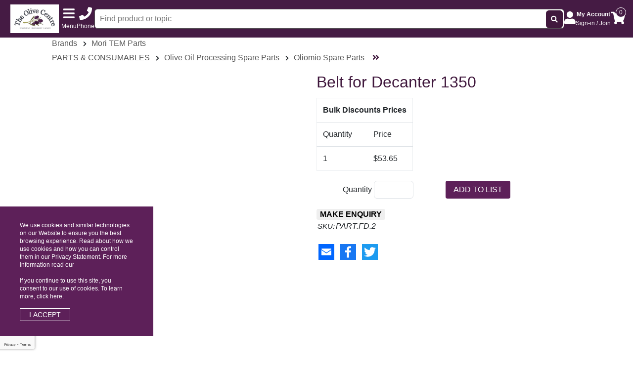

--- FILE ---
content_type: text/html; charset=UTF-8
request_url: https://theolivecentre.com/product/Belt-for-Decanter-1350
body_size: 24629
content:
<!DOCTYPE html>
<html xmlns="http://www.w3.org/1999/xhtml">
<head>
	<meta http-equiv="X-UA-Compatible" content="IE=edge" >
	<meta http-equiv="Content-Type" content="text/html; charset=UTF-8" />
	<meta name="HandheldFriendly" content="true" />
	<meta name="viewport" content="width=device-width,height=device-height,initial-scale=1.0"/>
	<meta name="format-detection" content="telephone=yes">
	<title>Belt for Decanter 1350</title>
	<meta name="description" content="" />
	<meta http-equiv="Content-Language" content="EN" />
	<meta name="distribution" content="Global" />
	<meta name="GOOGLEBOT" content="all" />
	<meta name="robots" content="ALL" />
	<meta name="rating" content="GENERAL" />
	
	

	<meta property="og:title" content="Belt for Decanter 1350">
<meta name="twitter:title" content="Belt for Decanter 1350">
<meta property="og:description" content="">
<meta name="twitter:description" content="">
<meta property="og:type" content="product"> 
<meta name="twitter:card" content="summary_large_image"> 


	<link rel="icon" href="https://theolivecentre.com/upload/UploadedTemplates//tocNew-template/images/favicon.ico?v=1" type="image/x-icon">
	<link rel="shortcut icon" href="https://theolivecentre.com/upload/UploadedTemplates//tocNew-template/images/favicon.ico?v=1" type="image/x-icon">

	<script type="text/javascript" src="//script.crazyegg.com/pages/scripts/0072/3079.js" async="async" ></script>
	<script type="text/javascript" src="https://theolivecentre.com/src/Module/Cart/js/cart.js"></script>

	<script type="text/javascript" src="https://theolivecentre.com/upload/UploadedTemplates//tocNew-template/js/mlpushmenu.js?v=3"></script>
	<script type="text/javascript" src="https://theolivecentre.com/upload/UploadedTemplates//tocNew-template/js/classie.js?v=3"></script>
	<script type="text/javascript" src="https://theolivecentre.com/upload/UploadedTemplates//tocNew-template/js/modernizr.custom.js?v=3"></script> 

	<script type="text/javascript" src="https://theolivecentre.com/upload/UploadedTemplates//tocNew-template/js/combined.php?v=2511191313"></script> 

	<link href="https://fonts.googleapis.com/css?family=Anton&display=swap" rel="stylesheet">

	<link href="https://fonts.googleapis.com/icon?family=Material+Icons" rel="stylesheet">

	
	<link rel="stylesheet" type="text/css" href="https://theolivecentre.com/upload/UploadedTemplates//tocNew-template/css/combinedCss.php?v=2511191313"></link> 

	<script src="https://www.google.com/recaptcha/api.js?badge=bottomleft&render=6LfCaNcpAAAAAKVRTqBGGENGRHXsP-Kam30rqJGE" async defer></script>

	<style>.cart-loggedin { display:none!important }</style>
	

	<script src="https://cdn.jsdelivr.net/npm/vue@2.6.14/dist/vue.js"></script>

	<!-- TrustBox script -->
	<script type="text/javascript" src="//widget.trustpilot.com/bootstrap/v5/tp.widget.bootstrap.min.js" async></script>
	<!-- End TrustBox script -->

<!-- Google Tag Manager -->
<script>(function(w,d,s,l,i){w[l]=w[l]||[];w[l].push({'gtm.start':
new Date().getTime(),event:'gtm.js'});var f=d.getElementsByTagName(s)[0],
j=d.createElement(s),dl=l!='dataLayer'?'&l='+l:'';j.async=true;j.src=
'https://www.googletagmanager.com/gtm.js?id='+i+dl;f.parentNode.insertBefore(j,f);
})(window,document,'script','dataLayer','GTM-K5CDP9P5');</script>
<!-- End Google Tag Manager -->
</head>


<body>


	

	<div class="headerBlock">

	<div class="headerBlockSet">
	  <div class="logoBlock">
  <a href="../" title="Logo">
    <img src="https://theolivecentre.com/upload/UploadedTemplates//tocNew-template/images/logo.jpg" alt="">
  </a>
</div>
	  <div class="modal fade in" id="modalMenu" role="dialog">
<div class="modal-dialog" id="modalMenuDialog">
<!-- Modal content-->
<div class="modal-content" id="modalMenuContent">
            
    <div class="modal-header m-header">
        <a class="no-child menu-title" onclick='window.mlPushMenu.goHomeLevel()'>
            <h4 class="modal-title cart-loggedout">Hello, Sign in</h4>
            <h4 class="modal-title cart-loggedin">Hello My Account</h4>
        </a>
        <button type="button" class="close" data-dismiss="modal">&times;</button>
    </div>



    <div id="mp-pusher-wrap">
        <!-- Push Wrapper -->
        <div id="mp-pusher" class="mp-pusher">
            <!-- mp-menu -->
            <nav id="mp-menu" class="mp-menu">

            <div id="mp-mainScroll" class="mainScroll mp-level">
    
                <ul>
                                            <li><h5>Trending</h5></li>
                         

        
    <li class="">

                    <a class="no-child /shop/whats-new" href="/shop/whats-new">
                Whats New
            </a>
        
            </li>
 

        
    <li class="">

                    <a class="no-child /shop/on-sale" href="/shop/on-sale">
                On Sale
            </a>
        
            </li>

<li><div class="secparator"></div></li>                    
                                            <li><h5>Product List</h5></li>
                                                    
                                

            
        <li>
            
                            <a class="right-menu" href="https://theolivecentre.com/">
                    Home
                    <i class="icon icon-arrow-right"></i>
                </a>

                <div class="mp-level">
                    <a class="icon icon-arrow-left mp-back" href="#">
                        <span>Return</span>
                    </a>
                    <a class="no-child https://theolivecentre.com/" href="https://theolivecentre.com/">
                    <h2 class="icon icon-data">
                        <span>Visit&nbsp;Home</span>
                    </h2>
                    </a>
                    <ul>
                     

        
    <li class="">

                    <a class="no-child " href="">
                On Sale
            </a>
        
            </li>
 

        
    <li class="">

        
                    <a class="right-menu" 
            href="">
                Whats New
            <i class="icon icon-arrow-right"></i>
            </a>

            <div class="mp-level">
                <a class="icon icon-arrow-left mp-back" href="#"><span>Return</span></a>
                                    <h2 class="icon icon-data Level2">
                        <span>Visit &nbsp;Whats New</span>
                    </h2>
                                <ul>
                      
                        <li>
                                                            <a class="no-child " href="">
                                    Gift Ideas
                                </a>
                            
                                                    </li>
                                    </ul>
            </div>
            </li>
 

        
    <li class="">

        
                    <a class="right-menu" 
            href="">
                Orchard, Hobby & Gardening Products
            <i class="icon icon-arrow-right"></i>
            </a>

            <div class="mp-level">
                <a class="icon icon-arrow-left mp-back" href="#"><span>Return</span></a>
                                    <h2 class="icon icon-data Level2">
                        <span>Visit &nbsp;Orchard, Hobby & Gardening Products</span>
                    </h2>
                                <ul>
                      
                        <li>
                                                            <a class="no-child " href="">
                                    Gardening Tools
                                </a>
                            
                                                    </li>
                      
                        <li>
                                                            <a class="no-child " href="">
                                    Orchard Tools
                                </a>
                            
                                                    </li>
                                    </ul>
            </div>
            </li>

<li><div class="secparator"></div></li>                    </ul>
                </div>
            
        </li>

                
        <li>
            
                            <a class="right-menu" href="/shop/olive-oil-machines-equipment">
                    Olive Oil Machines & Equipment
                    <i class="icon icon-arrow-right"></i>
                </a>

                <div class="mp-level">
                    <a class="icon icon-arrow-left mp-back" href="#">
                        <span>Return</span>
                    </a>
                    <a class="no-child /shop/olive-oil-machines-equipment" href="/shop/olive-oil-machines-equipment">
                    <h2 class="icon icon-data">
                        <span>Visit&nbsp;Olive Oil Machines & Equipment</span>
                    </h2>
                    </a>
                    <ul>
                     

        
    <li class="">

                    <a class="no-child /shop/micro-olive-oil-extraction" href="/shop/micro-olive-oil-extraction">
                Micro Olive Oil Extraction
            </a>
        
            </li>
 

        
    <li class="">

                    <a class="no-child /shop/compact-olive-oil-machinery" href="/shop/compact-olive-oil-machinery">
                Compact Olive Oil Machinery - 30kg - 500kg/hr 
            </a>
        
            </li>
 

        
    <li class="">

        
                    <a class="right-menu" 
            href="/shop/commercial-olive-oil-production">
                Commercial Olive Oil Production - 500kg - 10t/hr
            <i class="icon icon-arrow-right"></i>
            </a>

            <div class="mp-level">
                <a class="icon icon-arrow-left mp-back" href="#"><span>Return</span></a>
                                <a class="no-child /shop/commercial-olive-oil-production" href="/shop/commercial-olive-oil-production">
                                    <h2 class="icon icon-data Level2">
                        <span>Visit &nbsp;Commercial Olive Oil Production - 500kg - 10t/hr</span>
                    </h2>
                                </a>
                                <ul>
                      
                        <li>
                                                            <a class="no-child /shop/fruit-transfer-washing-leaf-removal-oliv" href="/shop/fruit-transfer-washing-leaf-removal-oliv">
                                    Fruit Transfer, Washing & Leaf Removal
                                </a>
                            
                                                    </li>
                      
                        <li>
                                                            <a class="no-child /shop/crushing-malaxation-milling-pulse-electr" href="/shop/crushing-malaxation-milling-pulse-electr">
                                    Crushing & Malaxing
                                </a>
                            
                                                    </li>
                      
                        <li>
                                                            <a class="no-child /shop/decanter-centrifuge-units-separator-oliv" href="/shop/decanter-centrifuge-units-separator-oliv">
                                    Decanter, Centrifuge & Separator Units
                                </a>
                            
                                                    </li>
                      
                        <li>
                                                            <a class="no-child /shop/waste-pumps-and-pomace-extraction" href="/shop/waste-pumps-and-pomace-extraction">
                                    Waste Pumps and Pomace Extraction
                                </a>
                            
                                                    </li>
                      
                        <li>
                                                            <a class="no-child /shop/barigelli-olive-oil-machinery" href="/shop/barigelli-olive-oil-machinery">
                                    Barigelli Olive Oil Machinery
                                </a>
                            
                                                    </li>
                      
                        <li>
                                                            <a class="no-child /shop/clemente-machines-olive-oil-production-s" href="/shop/clemente-machines-olive-oil-production-s">
                                    Clemente Olive Oil Production Machinery
                                </a>
                            
                                                    </li>
                      
                        <li>
                                                            <a class="no-child /shop/oliomio-olive-oil-production" href="/shop/oliomio-olive-oil-production">
                                    Oliomio Olive Oil Production
                                </a>
                            
                                                    </li>
                      
                        <li>
                                                            <a class="no-child /shop/forma-oliomio-olive-oil-processing-machi" href="/shop/forma-oliomio-olive-oil-processing-machi">
                                    FORMA – 200 kg/h to 1000 kg/h
                                </a>
                            
                                                    </li>
                      
                        <li>
                                                            <a class="no-child /shop/sintesi-olive-oil-extraction-machinery" href="/shop/sintesi-olive-oil-extraction-machinery">
                                    SINTESI Olive Oil Extraction Machinery
                                </a>
                            
                                                    </li>
                      
                        <li>
                                                            <a class="no-child /shop/cultivar-olive-oil-extraction-machines-5" href="/shop/cultivar-olive-oil-extraction-machines-5">
                                    CULTIVAR Olive Oil Processing Plants - 500kg/hr - 8T/hr
                                </a>
                            
                                                    </li>
                      
                        <li>
                                                            <a class="no-child /shop/tecnotem-5" href="/shop/tecnotem-5">
                                    TecnoTEM – 500 kg/h to 4,000 kg/h
                                </a>
                            
                                                    </li>
                                    </ul>
            </div>
            </li>
 

        
    <li class="">

                    <a class="no-child /shop/processing-aids-talc-enzymes-coadjuvants" href="/shop/processing-aids-talc-enzymes-coadjuvants">
                Processing Aids
            </a>
        
            </li>
 

        
    <li class="">

        
                    <a class="right-menu" 
            href="/shop/stainless-steel-olive-oil-tanks">
                Stainless Steel Olive Oil Tanks
            <i class="icon icon-arrow-right"></i>
            </a>

            <div class="mp-level">
                <a class="icon icon-arrow-left mp-back" href="#"><span>Return</span></a>
                                <a class="no-child /shop/stainless-steel-olive-oil-tanks" href="/shop/stainless-steel-olive-oil-tanks">
                                    <h2 class="icon icon-data Level2">
                        <span>Visit &nbsp;Stainless Steel Olive Oil Tanks</span>
                    </h2>
                                </a>
                                <ul>
                      
                        <li>
                                                            <a class="no-child /shop/stainless-steel-tanks-2l-to-99l" href="/shop/stainless-steel-tanks-2l-to-99l">
                                    Stainless Steel Tanks 2L to 100L
                                </a>
                            
                                                    </li>
                      
                        <li>
                                                            <a class="no-child /shop/stainless-steel-variable-capacity-tanks" href="/shop/stainless-steel-variable-capacity-tanks">
                                    Variable Capacity Tanks -100L to 2000L
                                </a>
                            
                                                    </li>
                      
                        <li>
                                                            <a class="no-child /shop/stainless-steel-fixed-capacity-tanks" href="/shop/stainless-steel-fixed-capacity-tanks">
                                    Fixed Capacity Tanks from 1,000L - 20,000L
                                </a>
                            
                                                    </li>
                                    </ul>
            </div>
            </li>
 

        
    <li class="">

                    <a class="no-child /shop/other-oil-extraction" href="/shop/other-oil-extraction">
                Other Oil Extraction
            </a>
        
            </li>
 

        
    <li class="">

                    <a class="no-child /shop/high-volume-olive-oil-filtration" href="/shop/high-volume-olive-oil-filtration">
                Olive Oil Filtration
            </a>
        
            </li>
 

        
    <li class="">

                    <a class="no-child /shop/olive-oil-analysis-machines" href="/shop/olive-oil-analysis-machines">
                Olive & Oil Analysis Machines
            </a>
        
            </li>

<li><div class="secparator"></div></li>                    </ul>
                </div>
            
        </li>

                
        <li>
            
                            <a class="right-menu" href="/shop/table-olive-equipment-home-commercial-ma">
                    Table Olive Machinery & Equip
                    <i class="icon icon-arrow-right"></i>
                </a>

                <div class="mp-level">
                    <a class="icon icon-arrow-left mp-back" href="#">
                        <span>Return</span>
                    </a>
                    <a class="no-child /shop/table-olive-equipment-home-commercial-ma" href="/shop/table-olive-equipment-home-commercial-ma">
                    <h2 class="icon icon-data">
                        <span>Visit&nbsp;Table Olive Machinery & Equip</span>
                    </h2>
                    </a>
                    <ul>
                     

        
    <li class="">

                    <a class="no-child /shop/additives-table-olives" href="/shop/additives-table-olives">
                Additives For Table Olives
            </a>
        
            </li>
 

        
    <li class="">

                    <a class="no-child /shop/filling-machines-table-olive-production" href="/shop/filling-machines-table-olive-production">
                Filling Machines For Table Olive Production
            </a>
        
            </li>
 

        
    <li class="">

                    <a class="no-child /shop/olive-pickling-and-storage" href="/shop/olive-pickling-and-storage">
                Olive Pickling And Storage
            </a>
        
            </li>
 

        
    <li class="">

                    <a class="no-child /shop/olive-selection-and-sorting" href="/shop/olive-selection-and-sorting">
                Olive Selection And Sorting
            </a>
        
            </li>
 

        
    <li class="">

                    <a class="no-child /shop/other-machinery" href="/shop/other-machinery">
                Other Machinery
            </a>
        
            </li>
 

        
    <li class="">

                    <a class="no-child /shop/pitting-slicing-stuffing-and-crushing" href="/shop/pitting-slicing-stuffing-and-crushing">
                Pitting, Slicing, Stuffing And Crushing Machinery
            </a>
        
            </li>
 

        
    <li class="">

                    <a class="no-child /shop/slitting-scratching-cracking-table-olive" href="/shop/slitting-scratching-cracking-table-olive">
                Slitting / Scratching & Cracking Machinery
            </a>
        
            </li>
 

        
    <li class="">

                    <a class="no-child /shop/fruit-receival-and-transfer" href="/shop/fruit-receival-and-transfer">
                Table Fruit Receival And Transfer
            </a>
        
            </li>
 

        
    <li class="">

                    <a class="no-child /shop/washing-drying" href="/shop/washing-drying">
                Washing & Drying Machinery
            </a>
        
            </li>

<li><div class="secparator"></div></li>                    </ul>
                </div>
            
        </li>

                
        <li>
            
                            <a class="right-menu" href="/shop/olive-machines-sprayers-mulchers-bottlin">
                    Olive Machines
                    <i class="icon icon-arrow-right"></i>
                </a>

                <div class="mp-level">
                    <a class="icon icon-arrow-left mp-back" href="#">
                        <span>Return</span>
                    </a>
                    <a class="no-child /shop/olive-machines-sprayers-mulchers-bottlin" href="/shop/olive-machines-sprayers-mulchers-bottlin">
                    <h2 class="icon icon-data">
                        <span>Visit&nbsp;Olive Machines</span>
                    </h2>
                    </a>
                    <ul>
                     

        
    <li class="">

        
                    <a class="right-menu" 
            href="/shop/bottling-filling">
                Bottling / Capping /corking / Labelling
            <i class="icon icon-arrow-right"></i>
            </a>

            <div class="mp-level">
                <a class="icon icon-arrow-left mp-back" href="#"><span>Return</span></a>
                                <a class="no-child /shop/bottling-filling" href="/shop/bottling-filling">
                                    <h2 class="icon icon-data Level2">
                        <span>Visit &nbsp;Bottling / Capping /corking / Labelling</span>
                    </h2>
                                </a>
                                <ul>
                      
                        <li>
                                                            <a class="no-child /shop/integrated-filling-lines-olive-oil-visco" href="/shop/integrated-filling-lines-olive-oil-visco">
                                    Integrated Bottling Filling Lines
                                </a>
                            
                                                    </li>
                      
                        <li>
                                                            <a class="no-child /shop/semi-automated-bottling" href="/shop/semi-automated-bottling">
                                    Semi-Automated Bottling Equipment
                                </a>
                            
                                                    </li>
                      
                        <li>
                                                            <a class="no-child /shop/can-filling-olive-oil-machine" href="/shop/can-filling-olive-oil-machine">
                                    Can Filling Equipment 
                                </a>
                            
                                                    </li>
                      
                        <li>
                                                            <a class="no-child /shop/capping-corking" href="/shop/capping-corking">
                                    Capping & Corking
                                </a>
                            
                                                    </li>
                      
                        <li>
                                                            <a class="no-child /shop/labelling-machinery-olive-oil-table-oliv" href="/shop/labelling-machinery-olive-oil-table-oliv">
                                    Labelling Machines
                                </a>
                            
                                                    </li>
                                    </ul>
            </div>
            </li>
 

        
    <li class="">

                    <a class="no-child /shop/brush-chippers-mulcher-machines" href="/shop/brush-chippers-mulcher-machines">
                Brush Chippers / Mulcher Machines
            </a>
        
            </li>
 

        
    <li class="">

                    <a class="no-child /shop/commercial-sprayers" href="/shop/commercial-sprayers">
                Commercial Sprayers
            </a>
        
            </li>
 

        
    <li class="">

                    <a class="no-child /shop/mechanical-harvesting-machines-shaker" href="/shop/mechanical-harvesting-machines-shaker">
                Mechanical Harvesting Machines
            </a>
        
            </li>
 

        
    <li class="">

                    <a class="no-child /shop/mechanical-pruning-equipment" href="/shop/mechanical-pruning-equipment">
                Mechanical Pruning Machines
            </a>
        
            </li>
 

        
    <li class="">

                    <a class="no-child /shop/table-olive-machinery" href="/shop/table-olive-machinery">
                Table Olive Machinery
            </a>
        
            </li>

<li><div class="secparator"></div></li>                    </ul>
                </div>
            
        </li>

                
        <li>
            
                            <a class="right-menu" href="/shop/olive-grove-care">
                    Olive Grove Care
                    <i class="icon icon-arrow-right"></i>
                </a>

                <div class="mp-level">
                    <a class="icon icon-arrow-left mp-back" href="#">
                        <span>Return</span>
                    </a>
                    <a class="no-child /shop/olive-grove-care" href="/shop/olive-grove-care">
                    <h2 class="icon icon-data">
                        <span>Visit&nbsp;Olive Grove Care</span>
                    </h2>
                    </a>
                    <ul>
                     

        
    <li class="">

                    <a class="no-child /shop/maintenance-tools" href="/shop/maintenance-tools">
                Maintenance Tools
            </a>
        
            </li>
 

        
    <li class="">

        
                    <a class="right-menu" 
            href="/shop/olive-grove-irrigation">
                Olive Grove Irrigation
            <i class="icon icon-arrow-right"></i>
            </a>

            <div class="mp-level">
                <a class="icon icon-arrow-left mp-back" href="#"><span>Return</span></a>
                                <a class="no-child /shop/olive-grove-irrigation" href="/shop/olive-grove-irrigation">
                                    <h2 class="icon icon-data Level2">
                        <span>Visit &nbsp;Olive Grove Irrigation</span>
                    </h2>
                                </a>
                                <ul>
                      
                        <li>
                                                            <a class="no-child /shop/all-irrigation-products" href="/shop/all-irrigation-products">
                                    All Irrigation Products
                                </a>
                            
                                                    </li>
                      
                        <li>
                                                            <a class="no-child /shop/hoses-fittings" href="/shop/hoses-fittings">
                                    Hoses & Fittings
                                </a>
                            
                                                    </li>
                      
                        <li>
                                                            <a class="no-child /shop/pumps" href="/shop/pumps">
                                    Pumps
                                </a>
                            
                                                    </li>
                                    </ul>
            </div>
            </li>
 

        
    <li class="">

        
                    <a class="right-menu" 
            href="/shop/olive-grove-nutrition">
                Olive Grove Nutrition
            <i class="icon icon-arrow-right"></i>
            </a>

            <div class="mp-level">
                <a class="icon icon-arrow-left mp-back" href="#"><span>Return</span></a>
                                <a class="no-child /shop/olive-grove-nutrition" href="/shop/olive-grove-nutrition">
                                    <h2 class="icon icon-data Level2">
                        <span>Visit &nbsp;Olive Grove Nutrition</span>
                    </h2>
                                </a>
                                <ul>
                      
                        <li>
                                                            <a class="no-child /shop/npk-concentrates" href="/shop/npk-concentrates">
                                    NPK Concentrates
                                </a>
                            
                                                    </li>
                      
                        <li>
                                                            <a class="no-child /shop/organic-certified-products" href="/shop/organic-certified-products">
                                    Organic Certified Products
                                </a>
                            
                                                    </li>
                      
                        <li>
                                                            <a class="no-child /shop/organica-australia-products" href="/shop/organica-australia-products">
                                    Organica Australia Products
                                </a>
                            
                                                    </li>
                      
                        <li>
                                                            <a class="no-child /shop/soil-conditioners" href="/shop/soil-conditioners">
                                    Soil Conditioners
                                </a>
                            
                                                    </li>
                      
                        <li>
                                                            <a class="no-child /shop/speciality-products" href="/shop/speciality-products">
                                    Specialty Products
                                </a>
                            
                                                    </li>
                      
                        <li>
                                                            <a class="no-child /shop/trace-elements" href="/shop/trace-elements">
                                    Trace Elements
                                </a>
                            
                                                    </li>
                                    </ul>
            </div>
            </li>
 

        
    <li class="">

        
                    <a class="right-menu" 
            href="/shop/olive-grove-spray-systems">
                Olive Grove Spray Systems
            <i class="icon icon-arrow-right"></i>
            </a>

            <div class="mp-level">
                <a class="icon icon-arrow-left mp-back" href="#"><span>Return</span></a>
                                <a class="no-child /shop/olive-grove-spray-systems" href="/shop/olive-grove-spray-systems">
                                    <h2 class="icon icon-data Level2">
                        <span>Visit &nbsp;Olive Grove Spray Systems</span>
                    </h2>
                                </a>
                                <ul>
                      
                        <li>
                                                            <a class="no-child /shop/sprayers" href="/shop/sprayers">
                                    Sprayers
                                </a>
                            
                                                    </li>
                                    </ul>
            </div>
            </li>
 

        
    <li class="">

        
                    <a class="right-menu" 
            href="/shop/olive-pest-control-crop-protection">
                Olive Pest Control & Crop Protection
            <i class="icon icon-arrow-right"></i>
            </a>

            <div class="mp-level">
                <a class="icon icon-arrow-left mp-back" href="#"><span>Return</span></a>
                                <a class="no-child /shop/olive-pest-control-crop-protection" href="/shop/olive-pest-control-crop-protection">
                                    <h2 class="icon icon-data Level2">
                        <span>Visit &nbsp;Olive Pest Control & Crop Protection</span>
                    </h2>
                                </a>
                                <ul>
                      
                        <li>
                                                            <a class="no-child /shop/bird-deterrants" href="/shop/bird-deterrants">
                                    Bird Deterrants
                                </a>
                            
                                                    </li>
                      
                        <li>
                                                            <a class="no-child /shop/olive-lace-bug-froggattia-olivinia-produ" href="/shop/olive-lace-bug-froggattia-olivinia-produ">
                                    Olive Lace Bug
                                </a>
                            
                                                    </li>
                      
                        <li>
                                                            <a class="no-child /shop/olive-peacock-spot" href="/shop/olive-peacock-spot">
                                    Olive Peacock Spot - Cycloconium oleaginum or Spilocea oleaginea
                                </a>
                            
                                                    </li>
                      
                        <li>
                                                            <a class="no-child /shop/olive-scale-saissetia-oleae" href="/shop/olive-scale-saissetia-oleae">
                                    Olive Scale
                                </a>
                            
                                                    </li>
                      
                        <li>
                                                            <a class="no-child /shop/rodent-protection" href="/shop/rodent-protection">
                                    Rodent Protection
                                </a>
                            
                                                    </li>
                      
                        <li>
                                                            <a class="no-child /shop/weed-control-organic" href="/shop/weed-control-organic">
                                    Weed Control
                                </a>
                            
                                                    </li>
                                    </ul>
            </div>
            </li>
 

        
    <li class="">

        
                    <a class="right-menu" 
            href="/shop/olive-tree-planting">
                Olive Tree Planting
            <i class="icon icon-arrow-right"></i>
            </a>

            <div class="mp-level">
                <a class="icon icon-arrow-left mp-back" href="#"><span>Return</span></a>
                                <a class="no-child /shop/olive-tree-planting" href="/shop/olive-tree-planting">
                                    <h2 class="icon icon-data Level2">
                        <span>Visit &nbsp;Olive Tree Planting</span>
                    </h2>
                                </a>
                                <ul>
                      
                        <li>
                                                            <a class="no-child /shop/tree-guards" href="/shop/tree-guards">
                                    Tree Guards
                                </a>
                            
                                                    </li>
                      
                        <li>
                                                            <a class="no-child /shop/tree-tie-products" href="/shop/tree-tie-products">
                                    Tree Tie & Tie Products
                                </a>
                            
                                                    </li>
                                    </ul>
            </div>
            </li>
 

        
    <li class="">

                    <a class="no-child /shop/weather-monitoring" href="/shop/weather-monitoring">
                Weather Monitoring
            </a>
        
            </li>

<li><div class="secparator"></div></li>                    </ul>
                </div>
            
        </li>

                                                                                                                            
    <li>
        <div class="toggle-box"> 
            <input id="productListMenu" class="toggle" type="checkbox"> 
            <label for="productListMenu" class="lbl-toggle">See more<i class="icon icon-arrow-right" ></i></label>
            <div class="toggle-content">
            <ul>
                                                                                                                                                                                                                                                                                                                                                                        <li>
                            
                                                            <a class="right-menu" href="/shop/olive-harvesting">
                                    Olive Harvesting
                                    <i class="icon icon-arrow-right"></i>
                                </a>

                                <div class="mp-level">
                                    <a class="icon icon-arrow-left mp-back" href="#">
                                        <span>Return</span>
                                    </a>
                                    <a class="no-child /shop/olive-harvesting" href="/shop/olive-harvesting">
                                    <h2 class="icon icon-data">
                                        <span>Visit&nbsp;Olive Harvesting</span>
                                    </h2>
                                    </a>
                                    <ul>
                                     

        
    <li class="">

        
                    <a class="right-menu" 
            href="/shop/catch-and-carry-fruit-olive-harvesting">
                Catch And Carry Fruit
            <i class="icon icon-arrow-right"></i>
            </a>

            <div class="mp-level">
                <a class="icon icon-arrow-left mp-back" href="#"><span>Return</span></a>
                                <a class="no-child /shop/catch-and-carry-fruit-olive-harvesting" href="/shop/catch-and-carry-fruit-olive-harvesting">
                                    <h2 class="icon icon-data Level2">
                        <span>Visit &nbsp;Catch And Carry Fruit</span>
                    </h2>
                                </a>
                                <ul>
                      
                        <li>
                                                            <a class="no-child /shop/bulk-bins" href="/shop/bulk-bins">
                                    Bulk Bins & Crates
                                </a>
                            
                                                    </li>
                      
                        <li>
                                                            <a class="no-child /shop/catching-nets" href="/shop/catching-nets">
                                    Catching Nets & Frames
                                </a>
                            
                                                    </li>
                      
                        <li>
                                                            <a class="no-child /shop/picking-bags" href="/shop/picking-bags">
                                    Picking Bags
                                </a>
                            
                                                    </li>
                                    </ul>
            </div>
            </li>
 

        
    <li class="">

                    <a class="no-child /shop/electric-olive-harvesters" href="/shop/electric-olive-harvesters">
                Electric Olive Harvesters
            </a>
        
            </li>
 

        
    <li class="">

                    <a class="no-child /shop/mechanical-harvesters" href="/shop/mechanical-harvesters">
                Mechanical Harvesters
            </a>
        
            </li>
 

        
    <li class="">

                    <a class="no-child /shop/pneumatic-olive-harvesters" href="/shop/pneumatic-olive-harvesters">
                Pneumatic Olive Harvesters
            </a>
        
            </li>

<li><div class="secparator"></div></li>                                    </ul>
                                </div>
                            
                        </li>
                                                                                                    <li>
                            
                                                            <a class="right-menu" href="/shop/pruning-grafting-tools">
                                    Pruning & Grafting Tools
                                    <i class="icon icon-arrow-right"></i>
                                </a>

                                <div class="mp-level">
                                    <a class="icon icon-arrow-left mp-back" href="#">
                                        <span>Return</span>
                                    </a>
                                    <a class="no-child /shop/pruning-grafting-tools" href="/shop/pruning-grafting-tools">
                                    <h2 class="icon icon-data">
                                        <span>Visit&nbsp;Pruning & Grafting Tools</span>
                                    </h2>
                                    </a>
                                    <ul>
                                     

        
    <li class="">

                    <a class="no-child /shop/brush-chippers-mulcher-pruning-olive" href="/shop/brush-chippers-mulcher-pruning-olive">
                Brush Chippers & Mulchers
            </a>
        
            </li>
 

        
    <li class="">

        
                    <a class="right-menu" 
            href="/shop/electric-pruning">
                Electric Pruning Tools For Professionals
            <i class="icon icon-arrow-right"></i>
            </a>

            <div class="mp-level">
                <a class="icon icon-arrow-left mp-back" href="#"><span>Return</span></a>
                                <a class="no-child /shop/electric-pruning" href="/shop/electric-pruning">
                                    <h2 class="icon icon-data Level2">
                        <span>Visit &nbsp;Electric Pruning Tools For Professionals</span>
                    </h2>
                                </a>
                                <ul>
                      
                        <li>
                                                            <a class="no-child /shop/electrocoup-electric-secateurs-loppers-p" href="/shop/electrocoup-electric-secateurs-loppers-p">
                                    Electrocoup Electric Secateurs & Loppers
                                </a>
                            
                                                    </li>
                                    </ul>
            </div>
            </li>
 

        
    <li class="">

                    <a class="no-child /shop/grafting-equipment" href="/shop/grafting-equipment">
                Grafting Equipment
            </a>
        
            </li>
 

        
    <li class="">

                    <a class="no-child /shop/hand-loppers-pneumatic-shear-olive" href="/shop/hand-loppers-pneumatic-shear-olive">
                Hand Loppers
            </a>
        
            </li>
 

        
    <li class="">

                    <a class="no-child /shop/hand-pruning-saws" href="/shop/hand-pruning-saws">
                Hand Pruning Saws
            </a>
        
            </li>
 

        
    <li class="">

        
                    <a class="right-menu" 
            href="/shop/h-secateurs">
                Manual Secateurs
            <i class="icon icon-arrow-right"></i>
            </a>

            <div class="mp-level">
                <a class="icon icon-arrow-left mp-back" href="#"><span>Return</span></a>
                                <a class="no-child /shop/h-secateurs" href="/shop/h-secateurs">
                                    <h2 class="icon icon-data Level2">
                        <span>Visit &nbsp;Manual Secateurs</span>
                    </h2>
                                </a>
                                <ul>
                      
                        <li>
                                                            <a class="no-child /shop/corona-pruning-secateurs" href="/shop/corona-pruning-secateurs">
                                    Corona ® Pruning Secateurs
                                </a>
                            
                                                    </li>
                      
                        <li>
                                                            <a class="no-child /shop/lowe-secateurs-pruning-olive" href="/shop/lowe-secateurs-pruning-olive">
                                    Lowe Secateurs from Germany
                                </a>
                            
                                                    </li>
                      
                        <li>
                                                            <a class="no-child /shop/ryset-secateurs" href="/shop/ryset-secateurs">
                                    Ryset Secateurs
                                </a>
                            
                                                    </li>
                      
                        <li>
                                                            <a class="no-child /shop/secateur-holsters-pruning-holder" href="/shop/secateur-holsters-pruning-holder">
                                    Secateur Holders & Holsters
                                </a>
                            
                                                    </li>
                                    </ul>
            </div>
            </li>
 

        
    <li class="">

                    <a class="no-child /shop/pneumatic-pruning-tool-chainsaw-secateur" href="/shop/pneumatic-pruning-tool-chainsaw-secateur">
                Pneumatic Pruning Tools
            </a>
        
            </li>
 

        
    <li class="">

                    <a class="no-child /shop/safety-equipment-gloves" href="/shop/safety-equipment-gloves">
                Safety Equipment & Gloves
            </a>
        
            </li>
 

        
    <li class="">

                    <a class="no-child /shop/sharpening-tools-steels-stone-olive-prun" href="/shop/sharpening-tools-steels-stone-olive-prun">
                Sharpening Tools, Stones, Steels & Tools
            </a>
        
            </li>

<li><div class="secparator"></div></li>                                    </ul>
                                </div>
                            
                        </li>
                                                                                                    <li>
                            
                                                            <a class="right-menu" href="/shop/packaging">
                                    Packaging
                                    <i class="icon icon-arrow-right"></i>
                                </a>

                                <div class="mp-level">
                                    <a class="icon icon-arrow-left mp-back" href="#">
                                        <span>Return</span>
                                    </a>
                                    <a class="no-child /shop/packaging" href="/shop/packaging">
                                    <h2 class="icon icon-data">
                                        <span>Visit&nbsp;Packaging</span>
                                    </h2>
                                    </a>
                                    <ul>
                                     

        
    <li class="">

        
                    <a class="right-menu" 
            href="/shop/bottles">
                Bottles
            <i class="icon icon-arrow-right"></i>
            </a>

            <div class="mp-level">
                <a class="icon icon-arrow-left mp-back" href="#"><span>Return</span></a>
                                <a class="no-child /shop/bottles" href="/shop/bottles">
                                    <h2 class="icon icon-data Level2">
                        <span>Visit &nbsp;Bottles</span>
                    </h2>
                                </a>
                                <ul>
                      
                        <li>
                                                            <a class="no-child /shop/speciality-boutique-bottles" href="/shop/speciality-boutique-bottles">
                                    Speciality Boutique Bottles
                                </a>
                            
                                                    </li>
                                    </ul>
            </div>
            </li>
 

        
    <li class="">

                    <a class="no-child /shop/bottles-tins-and-cans" href="/shop/bottles-tins-and-cans">
                Bottles, Tins And Cans
            </a>
        
            </li>
 

        
    <li class="">

                    <a class="no-child /shop/closures-for-bottles-cans-olive-oil" href="/shop/closures-for-bottles-cans-olive-oil">
                Closures For Bottles & Cans
            </a>
        
            </li>
 

        
    <li class="">

                    <a class="no-child /shop/table-olive-packaging-pails" href="/shop/table-olive-packaging-pails">
                Table Olive Packaging
            </a>
        
            </li>

<li><div class="secparator"></div></li>                                    </ul>
                                </div>
                            
                        </li>
                                                                                                    <li>
                            
                                                            <a class="right-menu" href="/shop/spare-parts-catalogue">
                                    Parts & Consumables
                                    <i class="icon icon-arrow-right"></i>
                                </a>

                                <div class="mp-level">
                                    <a class="icon icon-arrow-left mp-back" href="#">
                                        <span>Return</span>
                                    </a>
                                    <a class="no-child /shop/spare-parts-catalogue" href="/shop/spare-parts-catalogue">
                                    <h2 class="icon icon-data">
                                        <span>Visit&nbsp;Parts & Consumables</span>
                                    </h2>
                                    </a>
                                    <ul>
                                     

        
    <li class="">

        
                    <a class="right-menu" 
            href="/shop/enolmatic-bottling-machine-spare-parts">
                Bottling Equipment Spare Parts
            <i class="icon icon-arrow-right"></i>
            </a>

            <div class="mp-level">
                <a class="icon icon-arrow-left mp-back" href="#"><span>Return</span></a>
                                <a class="no-child /shop/enolmatic-bottling-machine-spare-parts" href="/shop/enolmatic-bottling-machine-spare-parts">
                                    <h2 class="icon icon-data Level2">
                        <span>Visit &nbsp;Bottling Equipment Spare Parts</span>
                    </h2>
                                </a>
                                <ul>
                      
                        <li>
                                                            <a class="no-child /shop/mori-tem-parts-bottle-fillers" href="/shop/mori-tem-parts-bottle-fillers">
                                    MORI Tem Parts Bottle Fillers
                                </a>
                            
                                                    </li>
                      
                        <li>
                                                            <a class="no-child /shop/tenco-enolmatic-enolmaster-spare-parts-o" href="/shop/tenco-enolmatic-enolmaster-spare-parts-o">
                                    TENCO Spare Parts
                                </a>
                            
                                                    </li>
                                    </ul>
            </div>
            </li>
 

        
    <li class="">

                    <a class="no-child /shop/labelling-equipment-spares" href="/shop/labelling-equipment-spares">
                Labelling Equipment Spares
            </a>
        
            </li>
 

        
    <li class="">

        
                    <a class="right-menu" 
            href="/shop/olive-oil-processing-spare-parts">
                Olive Oil Processing Spare Parts
            <i class="icon icon-arrow-right"></i>
            </a>

            <div class="mp-level">
                <a class="icon icon-arrow-left mp-back" href="#"><span>Return</span></a>
                                <a class="no-child /shop/olive-oil-processing-spare-parts" href="/shop/olive-oil-processing-spare-parts">
                                    <h2 class="icon icon-data Level2">
                        <span>Visit &nbsp;Olive Oil Processing Spare Parts</span>
                    </h2>
                                </a>
                                <ul>
                      
                        <li>
                                                            <a class="no-child /shop/barigelli-spare-parts" href="/shop/barigelli-spare-parts">
                                    Barigelli Decanter Spare Parts
                                </a>
                            
                                                    </li>
                      
                        <li>
                                                            <a class="no-child /shop/oliomio-spare-parts" href="/shop/oliomio-spare-parts">
                                    Oliomio Spare Parts
                                </a>
                            
                                                    </li>
                      
                        <li>
                                                            <a class="no-child /shop/pieralisi-spare-parts" href="/shop/pieralisi-spare-parts">
                                    Pieralisi Spare Parts
                                </a>
                            
                                                    </li>
                                    </ul>
            </div>
            </li>
 

        
    <li class="">

                    <a class="no-child /shop/olive-oil-pump-spares" href="/shop/olive-oil-pump-spares">
                Olive Oil Pump Spares
            </a>
        
            </li>
 

        
    <li class="">

                    <a class="no-child /shop/other-spares" href="/shop/other-spares">
                Other Spares
            </a>
        
            </li>
 

        
    <li class="">

        
                    <a class="right-menu" 
            href="/shop/pruning-spare-parts">
                Pruning Spare Parts
            <i class="icon icon-arrow-right"></i>
            </a>

            <div class="mp-level">
                <a class="icon icon-arrow-left mp-back" href="#"><span>Return</span></a>
                                <a class="no-child /shop/pruning-spare-parts" href="/shop/pruning-spare-parts">
                                    <h2 class="icon icon-data Level2">
                        <span>Visit &nbsp;Pruning Spare Parts</span>
                    </h2>
                                </a>
                                <ul>
                      
                        <li>
                                                            <a class="no-child /shop/infaco-spare-parts" href="/shop/infaco-spare-parts">
                                    Infaco Spare Parts
                                </a>
                            
                                                    </li>
                      
                        <li>
                                                            <a class="no-child /shop/lisam-spare-parts" href="/shop/lisam-spare-parts">
                                    Lisam Spare Parts
                                </a>
                            
                                                    </li>
                      
                        <li>
                                                            <a class="no-child /shop/lowe-spare-parts" href="/shop/lowe-spare-parts">
                                    Lowe Spare Parts
                                </a>
                            
                                                    </li>
                      
                        <li>
                                                            <a class="no-child /shop/rinieri-spare-parts" href="/shop/rinieri-spare-parts">
                                    Rinieri Spare Parts
                                </a>
                            
                                                    </li>
                      
                        <li>
                                                            <a class="no-child /shop/ryset-spare-parts" href="/shop/ryset-spare-parts">
                                    Ryset Spare Parts
                                </a>
                            
                                                    </li>
                      
                        <li>
                                                            <a class="no-child /shop/silky-saw-parts" href="/shop/silky-saw-parts">
                                    Silky Parts
                                </a>
                            
                                                    </li>
                      
                        <li>
                                                            <a class="no-child /shop/volpi-spare-parts" href="/shop/volpi-spare-parts">
                                    Volpi Spare Parts
                                </a>
                            
                                                    </li>
                                    </ul>
            </div>
            </li>
 

        
    <li class="">

        
                    <a class="right-menu" 
            href="/shop/stainless-steel-tanks-spare-parts">
                Stainless Steel Tanks Spare Parts
            <i class="icon icon-arrow-right"></i>
            </a>

            <div class="mp-level">
                <a class="icon icon-arrow-left mp-back" href="#"><span>Return</span></a>
                                <a class="no-child /shop/stainless-steel-tanks-spare-parts" href="/shop/stainless-steel-tanks-spare-parts">
                                    <h2 class="icon icon-data Level2">
                        <span>Visit &nbsp;Stainless Steel Tanks Spare Parts</span>
                    </h2>
                                </a>
                                <ul>
                      
                        <li>
                                                            <a class="no-child /shop/sansone-parts" href="/shop/sansone-parts">
                                    Sansone Parts
                                </a>
                            
                                                    </li>
                                    </ul>
            </div>
            </li>
 

        
    <li class="">

                    <a class="no-child /shop/table-olive-spare-parts" href="/shop/table-olive-spare-parts">
                Table Olive Spare Parts
            </a>
        
            </li>

<li><div class="secparator"></div></li>                                    </ul>
                                </div>
                            
                        </li>
                                                                                                    <li>
                            
                                                            <a class="right-menu" href="/shop/inside-page">
                                    Services
                                    <i class="icon icon-arrow-right"></i>
                                </a>

                                <div class="mp-level">
                                    <a class="icon icon-arrow-left mp-back" href="#">
                                        <span>Return</span>
                                    </a>
                                    <a class="no-child /shop/inside-page" href="/shop/inside-page">
                                    <h2 class="icon icon-data">
                                        <span>Visit&nbsp;Services</span>
                                    </h2>
                                    </a>
                                    <ul>
                                     

        
    <li class="">

        
                    <a class="right-menu" 
            href="/shop/grove-consulting">
                Grove Consulting
            <i class="icon icon-arrow-right"></i>
            </a>

            <div class="mp-level">
                <a class="icon icon-arrow-left mp-back" href="#"><span>Return</span></a>
                                <a class="no-child /shop/grove-consulting" href="/shop/grove-consulting">
                                    <h2 class="icon icon-data Level2">
                        <span>Visit &nbsp;Grove Consulting</span>
                    </h2>
                                </a>
                                <ul>
                      
                        <li>
                                                            <a class="no-child /shop/new-olive-grove-establishment-rejuvenati" href="/shop/new-olive-grove-establishment-rejuvenati">
                                    Grove Establishment
                                </a>
                            
                                                    </li>
                                    </ul>
            </div>
            </li>
 

        
    <li class="">

                    <a class="no-child /shop/olive-knowledgebase" href="/shop/olive-knowledgebase">
                Olive Knowledgebase
            </a>
        
            </li>
 

        
    <li class="">

                    <a class="no-child /shop/olive-processors-and-contractors" href="/shop/olive-processors-and-contractors">
                Olive Processors And Contractors
            </a>
        
            </li>
 

        
    <li class="">

                    <a class="no-child /shop/production-planning-olive-oil-table-oliv" href="/shop/production-planning-olive-oil-table-oliv">
                Production Planning
            </a>
        
            </li>
 

        
    <li class="">

                    <a class="no-child /shop/testing-services" href="/shop/testing-services">
                Testing Services
            </a>
        
            </li>
 

        
    <li class="">

                    <a class="no-child /shop/technical-services" href="/shop/technical-services">
                Technical Services
            </a>
        
            </li>

<li><div class="secparator"></div></li>                                    </ul>
                                </div>
                            
                        </li>
                                                                                                    <li>
                                                            <a class="no-child /shop/olive-books-dvds" href="/shop/olive-books-dvds">
                                    Olive Books & Dvds | Resources
                                </a>
                            
                            
                        </li>
                                                </ul>
            </div>
        </div>
    </li>











                                                    
                        <li><div class="secparator"></div></li>  
                    
                                            <li><h5>Machinery</h5></li>
                                                    
                                

            
        <li>
                            <a class="no-child /shop/micro-olive-oil-extraction" href="/shop/micro-olive-oil-extraction">
                    Micro Olive Oil Extraction
                </a>
            
            
        </li>

                
        <li>
                            <a class="no-child /shop/compact-olive-oil-machinery" href="/shop/compact-olive-oil-machinery">
                    Compact Olive Oil Machinery - 30kg - 500kg/hr 
                </a>
            
            
        </li>

                
        <li>
            
                            <a class="right-menu" href="/shop/commercial-olive-oil-production">
                    Commercial Olive Oil Production - 500kg - 10t/hr
                    <i class="icon icon-arrow-right"></i>
                </a>

                <div class="mp-level">
                    <a class="icon icon-arrow-left mp-back" href="#">
                        <span>Return</span>
                    </a>
                    <a class="no-child /shop/commercial-olive-oil-production" href="/shop/commercial-olive-oil-production">
                    <h2 class="icon icon-data">
                        <span>Visit&nbsp;Commercial Olive Oil Production - 500kg - 10t/hr</span>
                    </h2>
                    </a>
                    <ul>
                     

        
    <li class="">

                    <a class="no-child /shop/fruit-transfer-washing-leaf-removal-oliv" href="/shop/fruit-transfer-washing-leaf-removal-oliv">
                Fruit Transfer, Washing & Leaf Removal
            </a>
        
            </li>
 

        
    <li class="">

                    <a class="no-child /shop/crushing-malaxation-milling-pulse-electr" href="/shop/crushing-malaxation-milling-pulse-electr">
                Crushing & Malaxing
            </a>
        
            </li>
 

        
    <li class="">

                    <a class="no-child /shop/decanter-centrifuge-units-separator-oliv" href="/shop/decanter-centrifuge-units-separator-oliv">
                Decanter, Centrifuge & Separator Units
            </a>
        
            </li>
 

        
    <li class="">

                    <a class="no-child /shop/waste-pumps-and-pomace-extraction" href="/shop/waste-pumps-and-pomace-extraction">
                Waste Pumps And Pomace Extraction
            </a>
        
            </li>
 

        
    <li class="">

                    <a class="no-child /shop/barigelli-olive-oil-machinery" href="/shop/barigelli-olive-oil-machinery">
                Barigelli Olive Oil Machinery
            </a>
        
            </li>
 

        
    <li class="">

                    <a class="no-child /shop/clemente-machines-olive-oil-production-s" href="/shop/clemente-machines-olive-oil-production-s">
                Clemente Olive Oil Production Machinery
            </a>
        
            </li>
 

        
    <li class="">

                    <a class="no-child /shop/oliomio-olive-oil-production" href="/shop/oliomio-olive-oil-production">
                Oliomio Olive Oil Production
            </a>
        
            </li>
 

        
    <li class="">

                    <a class="no-child /shop/forma-oliomio-olive-oil-processing-machi" href="/shop/forma-oliomio-olive-oil-processing-machi">
                Forma – 200 Kg/h To 1000 Kg/h
            </a>
        
            </li>
 

        
    <li class="">

                    <a class="no-child /shop/sintesi-olive-oil-extraction-machinery" href="/shop/sintesi-olive-oil-extraction-machinery">
                Sintesi Olive Oil Extraction Machinery
            </a>
        
            </li>
 

        
    <li class="">

                    <a class="no-child /shop/cultivar-olive-oil-extraction-machines-5" href="/shop/cultivar-olive-oil-extraction-machines-5">
                Cultivar Olive Oil Processing Plants - 500kg/hr - 8t/hr
            </a>
        
            </li>
 

        
    <li class="">

                    <a class="no-child /shop/tecnotem-5" href="/shop/tecnotem-5">
                Tecnotem – 500 Kg/h To 4,000 Kg/h
            </a>
        
            </li>

<li><div class="secparator"></div></li>                    </ul>
                </div>
            
        </li>

                
        <li>
                            <a class="no-child /shop/processing-aids-talc-enzymes-coadjuvants" href="/shop/processing-aids-talc-enzymes-coadjuvants">
                    Processing Aids
                </a>
            
            
        </li>

                
        <li>
            
                            <a class="right-menu" href="/shop/stainless-steel-olive-oil-tanks">
                    Stainless Steel Olive Oil Tanks
                    <i class="icon icon-arrow-right"></i>
                </a>

                <div class="mp-level">
                    <a class="icon icon-arrow-left mp-back" href="#">
                        <span>Return</span>
                    </a>
                    <a class="no-child /shop/stainless-steel-olive-oil-tanks" href="/shop/stainless-steel-olive-oil-tanks">
                    <h2 class="icon icon-data">
                        <span>Visit&nbsp;Stainless Steel Olive Oil Tanks</span>
                    </h2>
                    </a>
                    <ul>
                     

        
    <li class="">

                    <a class="no-child /shop/stainless-steel-tanks-2l-to-99l" href="/shop/stainless-steel-tanks-2l-to-99l">
                Stainless Steel Tanks 2l To 100l
            </a>
        
            </li>
 

        
    <li class="">

                    <a class="no-child /shop/stainless-steel-variable-capacity-tanks" href="/shop/stainless-steel-variable-capacity-tanks">
                Variable Capacity Tanks -100l To 2000l
            </a>
        
            </li>
 

        
    <li class="">

                    <a class="no-child /shop/stainless-steel-fixed-capacity-tanks" href="/shop/stainless-steel-fixed-capacity-tanks">
                Fixed Capacity Tanks From 1,000l - 20,000l
            </a>
        
            </li>

<li><div class="secparator"></div></li>                    </ul>
                </div>
            
        </li>

                                                                                                                                                                                                                                                                                                                                                                            
    <li>
        <div class="toggle-box"> 
            <input id="machineryMenu" class="toggle" type="checkbox"> 
            <label for="machineryMenu" class="lbl-toggle">See more<i class="icon icon-arrow-right" ></i></label>
            <div class="toggle-content">
            <ul>
                                                                                                                                                                                                                                                                                                                                                                        <li>
                                                            <a class="no-child /shop/other-oil-extraction" href="/shop/other-oil-extraction">
                                    Other Oil Extraction
                                </a>
                            
                            
                        </li>
                                                                                                    <li>
                                                            <a class="no-child /shop/high-volume-olive-oil-filtration" href="/shop/high-volume-olive-oil-filtration">
                                    Olive Oil Filtration
                                </a>
                            
                            
                        </li>
                                                                                                    <li>
                                                            <a class="no-child /shop/olive-oil-analysis-machines" href="/shop/olive-oil-analysis-machines">
                                    Olive & Oil Analysis Machines
                                </a>
                            
                            
                        </li>
                                                                                                    <li>
                            
                                                            <a class="right-menu" href="/shop/bottling-filling">
                                    Bottling / Capping /corking / Labelling
                                    <i class="icon icon-arrow-right"></i>
                                </a>

                                <div class="mp-level">
                                    <a class="icon icon-arrow-left mp-back" href="#">
                                        <span>Return</span>
                                    </a>
                                    <a class="no-child /shop/bottling-filling" href="/shop/bottling-filling">
                                    <h2 class="icon icon-data">
                                        <span>Visit&nbsp;Bottling / Capping /corking / Labelling</span>
                                    </h2>
                                    </a>
                                    <ul>
                                     

        
    <li class="">

                    <a class="no-child /shop/integrated-filling-lines-olive-oil-visco" href="/shop/integrated-filling-lines-olive-oil-visco">
                Integrated Bottling Filling Lines
            </a>
        
            </li>
 

        
    <li class="">

                    <a class="no-child /shop/semi-automated-bottling" href="/shop/semi-automated-bottling">
                Semi-automated Bottling Equipment
            </a>
        
            </li>
 

        
    <li class="">

                    <a class="no-child /shop/can-filling-olive-oil-machine" href="/shop/can-filling-olive-oil-machine">
                Can Filling Equipment 
            </a>
        
            </li>
 

        
    <li class="">

                    <a class="no-child /shop/capping-corking" href="/shop/capping-corking">
                Capping & Corking
            </a>
        
            </li>
 

        
    <li class="">

                    <a class="no-child /shop/labelling-machinery-olive-oil-table-oliv" href="/shop/labelling-machinery-olive-oil-table-oliv">
                Labelling Machines
            </a>
        
            </li>

<li><div class="secparator"></div></li>                                    </ul>
                                </div>
                            
                        </li>
                                                                                                    <li>
                                                            <a class="no-child /shop/brush-chippers-mulcher-machines" href="/shop/brush-chippers-mulcher-machines">
                                    Brush Chippers / Mulcher Machines
                                </a>
                            
                            
                        </li>
                                                                                                    <li>
                                                            <a class="no-child /shop/commercial-sprayers" href="/shop/commercial-sprayers">
                                    Commercial Sprayers
                                </a>
                            
                            
                        </li>
                                                                                                    <li>
                                                            <a class="no-child /shop/mechanical-harvesting-machines-shaker" href="/shop/mechanical-harvesting-machines-shaker">
                                    Mechanical Harvesting Machines
                                </a>
                            
                            
                        </li>
                                                                                                    <li>
                                                            <a class="no-child /shop/mechanical-pruning-equipment" href="/shop/mechanical-pruning-equipment">
                                    Mechanical Pruning Machines
                                </a>
                            
                            
                        </li>
                                                                                                    <li>
                                                            <a class="no-child /shop/table-olive-machinery" href="/shop/table-olive-machinery">
                                    Table Olive Machinery
                                </a>
                            
                            
                        </li>
                                                                                                    <li>
                                                            <a class="no-child /shop/additives-table-olives" href="/shop/additives-table-olives">
                                    Additives For Table Olives
                                </a>
                            
                            
                        </li>
                                                                                                    <li>
                                                            <a class="no-child /shop/filling-machines-table-olive-production" href="/shop/filling-machines-table-olive-production">
                                    Filling Machines For Table Olive Production
                                </a>
                            
                            
                        </li>
                                                                                                    <li>
                                                            <a class="no-child /shop/olive-pickling-and-storage" href="/shop/olive-pickling-and-storage">
                                    Olive Pickling And Storage
                                </a>
                            
                            
                        </li>
                                                                                                    <li>
                                                            <a class="no-child /shop/olive-selection-and-sorting" href="/shop/olive-selection-and-sorting">
                                    Olive Selection And Sorting
                                </a>
                            
                            
                        </li>
                                                                                                    <li>
                                                            <a class="no-child /shop/other-machinery" href="/shop/other-machinery">
                                    Other Machinery
                                </a>
                            
                            
                        </li>
                                                                                                    <li>
                                                            <a class="no-child /shop/pitting-slicing-stuffing-and-crushing" href="/shop/pitting-slicing-stuffing-and-crushing">
                                    Pitting, Slicing, Stuffing And Crushing Machinery
                                </a>
                            
                            
                        </li>
                                                                                                    <li>
                                                            <a class="no-child /shop/slitting-scratching-cracking-table-olive" href="/shop/slitting-scratching-cracking-table-olive">
                                    Slitting / Scratching & Cracking Machinery
                                </a>
                            
                            
                        </li>
                                                                                                    <li>
                                                            <a class="no-child /shop/fruit-receival-and-transfer" href="/shop/fruit-receival-and-transfer">
                                    Table Fruit Receival And Transfer
                                </a>
                            
                            
                        </li>
                                                                                                    <li>
                                                            <a class="no-child /shop/washing-drying" href="/shop/washing-drying">
                                    Washing & Drying Machinery
                                </a>
                            
                            
                        </li>
                                                </ul>
            </div>
        </div>
    </li>











                                                    
                        <li><div class="secparator"></div></li>  
                    

                                        <li><h5>Shop by Category</h5></li>
                    

            
        <li>
            
                            <a class="right-menu" href="/shop/product-list">
                    Product List
                    <i class="icon icon-arrow-right"></i>
                </a>

                <div class="mp-level">
                    <a class="icon icon-arrow-left mp-back" href="#">
                        <span>Return</span>
                    </a>
                    <a class="no-child /shop/product-list" href="/shop/product-list">
                    <h2 class="icon icon-data">
                        <span>Visit&nbsp;Product List</span>
                    </h2>
                    </a>
                    <ul>
                     

        
    <li class="">

        
                    <a class="right-menu" 
            href="https://theolivecentre.com/">
                Home
            <i class="icon icon-arrow-right"></i>
            </a>

            <div class="mp-level">
                <a class="icon icon-arrow-left mp-back" href="#"><span>Return</span></a>
                                <a class="no-child https://theolivecentre.com/" href="https://theolivecentre.com/">
                                    <h2 class="icon icon-data Level2">
                        <span>Visit &nbsp;Home</span>
                    </h2>
                                </a>
                                <ul>
                      
                        <li>
                                                            <a class="no-child " href="">
                                    On Sale
                                </a>
                            
                                                    </li>
                      
                        <li>
                            
                                                            <a class="right-menu" href="">
                                    Whats New
                                    <i class="icon icon-arrow-right"></i>
                                </a>

                                <div class="mp-level">
                                    <a class="icon icon-arrow-left mp-back" href="#">
                                        <span>Return</span>
                                    </a>
                                    <a class="no-child " href="">
                                    <h2 class="icon icon-data Level3">
                                        <span>Visit &nbsp;Whats New</span>
                                    </h2>
                                    </a>
                                    <ul>
                                                                                <li>
                                                                                            <a class="no-child " href="">Gift Ideas</a>
                                            
                                                                                    </li>
                                                                            </ul>
                                </div>
                                                    </li>
                      
                        <li>
                            
                                                            <a class="right-menu" href="">
                                    Orchard, Hobby & Gardening Products
                                    <i class="icon icon-arrow-right"></i>
                                </a>

                                <div class="mp-level">
                                    <a class="icon icon-arrow-left mp-back" href="#">
                                        <span>Return</span>
                                    </a>
                                    <a class="no-child " href="">
                                    <h2 class="icon icon-data Level3">
                                        <span>Visit &nbsp;Orchard, Hobby & Gardening Products</span>
                                    </h2>
                                    </a>
                                    <ul>
                                                                                <li>
                                                                                            <a class="no-child " href="">Gardening Tools</a>
                                            
                                                                                    </li>
                                                                                <li>
                                                                                            <a class="no-child " href="">Orchard Tools</a>
                                            
                                                                                    </li>
                                                                            </ul>
                                </div>
                                                    </li>
                                    </ul>
            </div>
            </li>
 

        
    <li class="">

        
                    <a class="right-menu" 
            href="/shop/olive-oil-machines-equipment">
                Olive Oil Machines & Equipment
            <i class="icon icon-arrow-right"></i>
            </a>

            <div class="mp-level">
                <a class="icon icon-arrow-left mp-back" href="#"><span>Return</span></a>
                                <a class="no-child /shop/olive-oil-machines-equipment" href="/shop/olive-oil-machines-equipment">
                                    <h2 class="icon icon-data Level2">
                        <span>Visit &nbsp;Olive Oil Machines & Equipment</span>
                    </h2>
                                </a>
                                <ul>
                      
                        <li>
                                                            <a class="no-child /shop/micro-olive-oil-extraction" href="/shop/micro-olive-oil-extraction">
                                    Micro Olive Oil Extraction
                                </a>
                            
                                                    </li>
                      
                        <li>
                                                            <a class="no-child /shop/compact-olive-oil-machinery" href="/shop/compact-olive-oil-machinery">
                                    Compact Olive Oil Machinery - 30kg - 500kg/hr 
                                </a>
                            
                                                    </li>
                      
                        <li>
                            
                                                            <a class="right-menu" href="/shop/commercial-olive-oil-production">
                                    Commercial Olive Oil Production - 500kg - 10t/hr
                                    <i class="icon icon-arrow-right"></i>
                                </a>

                                <div class="mp-level">
                                    <a class="icon icon-arrow-left mp-back" href="#">
                                        <span>Return</span>
                                    </a>
                                    <a class="no-child /shop/commercial-olive-oil-production" href="/shop/commercial-olive-oil-production">
                                    <h2 class="icon icon-data Level3">
                                        <span>Visit &nbsp;Commercial Olive Oil Production - 500kg - 10t/hr</span>
                                    </h2>
                                    </a>
                                    <ul>
                                                                                <li>
                                                                                            <a class="no-child /shop/fruit-transfer-washing-leaf-removal-oliv" href="/shop/fruit-transfer-washing-leaf-removal-oliv">Fruit Transfer, Washing & Leaf Removal</a>
                                            
                                                                                    </li>
                                                                                <li>
                                                                                            <a class="no-child /shop/crushing-malaxation-milling-pulse-electr" href="/shop/crushing-malaxation-milling-pulse-electr">Crushing & Malaxing</a>
                                            
                                                                                    </li>
                                                                                <li>
                                                                                            <a class="no-child /shop/decanter-centrifuge-units-separator-oliv" href="/shop/decanter-centrifuge-units-separator-oliv">Decanter, Centrifuge & Separator Units</a>
                                            
                                                                                    </li>
                                                                                <li>
                                                                                            <a class="no-child /shop/waste-pumps-and-pomace-extraction" href="/shop/waste-pumps-and-pomace-extraction">Waste Pumps and Pomace Extraction</a>
                                            
                                                                                    </li>
                                                                                <li>
                                                                                            <a class="no-child /shop/barigelli-olive-oil-machinery" href="/shop/barigelli-olive-oil-machinery">Barigelli Olive Oil Machinery</a>
                                            
                                                                                    </li>
                                                                                <li>
                                                                                            <a class="no-child /shop/clemente-machines-olive-oil-production-s" href="/shop/clemente-machines-olive-oil-production-s">Clemente Olive Oil Production Machinery</a>
                                            
                                                                                    </li>
                                                                                <li>
                                                                                            <a class="no-child /shop/oliomio-olive-oil-production" href="/shop/oliomio-olive-oil-production">Oliomio Olive Oil Production</a>
                                            
                                                                                    </li>
                                                                                <li>
                                                                                            <a class="no-child /shop/forma-oliomio-olive-oil-processing-machi" href="/shop/forma-oliomio-olive-oil-processing-machi">FORMA – 200 kg/h to 1000 kg/h</a>
                                            
                                                                                    </li>
                                                                                <li>
                                                                                            <a class="no-child /shop/sintesi-olive-oil-extraction-machinery" href="/shop/sintesi-olive-oil-extraction-machinery">SINTESI Olive Oil Extraction Machinery</a>
                                            
                                                                                    </li>
                                                                                <li>
                                                                                            <a class="no-child /shop/cultivar-olive-oil-extraction-machines-5" href="/shop/cultivar-olive-oil-extraction-machines-5">CULTIVAR Olive Oil Processing Plants - 500kg/hr - 8T/hr</a>
                                            
                                                                                    </li>
                                                                                <li>
                                                                                            <a class="no-child /shop/tecnotem-5" href="/shop/tecnotem-5">TecnoTEM – 500 kg/h to 4,000 kg/h</a>
                                            
                                                                                    </li>
                                                                            </ul>
                                </div>
                                                    </li>
                      
                        <li>
                                                            <a class="no-child /shop/processing-aids-talc-enzymes-coadjuvants" href="/shop/processing-aids-talc-enzymes-coadjuvants">
                                    Processing Aids
                                </a>
                            
                                                    </li>
                      
                        <li>
                            
                                                            <a class="right-menu" href="/shop/stainless-steel-olive-oil-tanks">
                                    Stainless Steel Olive Oil Tanks
                                    <i class="icon icon-arrow-right"></i>
                                </a>

                                <div class="mp-level">
                                    <a class="icon icon-arrow-left mp-back" href="#">
                                        <span>Return</span>
                                    </a>
                                    <a class="no-child /shop/stainless-steel-olive-oil-tanks" href="/shop/stainless-steel-olive-oil-tanks">
                                    <h2 class="icon icon-data Level3">
                                        <span>Visit &nbsp;Stainless Steel Olive Oil Tanks</span>
                                    </h2>
                                    </a>
                                    <ul>
                                                                                <li>
                                                                                            <a class="no-child /shop/stainless-steel-tanks-2l-to-99l" href="/shop/stainless-steel-tanks-2l-to-99l">Stainless Steel Tanks 2L to 100L</a>
                                            
                                                                                    </li>
                                                                                <li>
                                                                                            <a class="no-child /shop/stainless-steel-variable-capacity-tanks" href="/shop/stainless-steel-variable-capacity-tanks">Variable Capacity Tanks -100L to 2000L</a>
                                            
                                                                                    </li>
                                                                                <li>
                                                                                            <a class="no-child /shop/stainless-steel-fixed-capacity-tanks" href="/shop/stainless-steel-fixed-capacity-tanks">Fixed Capacity Tanks from 1,000L - 20,000L</a>
                                            
                                                                                    </li>
                                                                            </ul>
                                </div>
                                                    </li>
                      
                        <li>
                                                            <a class="no-child /shop/other-oil-extraction" href="/shop/other-oil-extraction">
                                    Other Oil Extraction
                                </a>
                            
                                                    </li>
                      
                        <li>
                                                            <a class="no-child /shop/high-volume-olive-oil-filtration" href="/shop/high-volume-olive-oil-filtration">
                                    Olive Oil Filtration
                                </a>
                            
                                                    </li>
                      
                        <li>
                                                            <a class="no-child /shop/olive-oil-analysis-machines" href="/shop/olive-oil-analysis-machines">
                                    Olive & Oil Analysis Machines
                                </a>
                            
                                                    </li>
                                    </ul>
            </div>
            </li>
 

        
    <li class="">

        
                    <a class="right-menu" 
            href="/shop/table-olive-equipment-home-commercial-ma">
                Table Olive Machinery & Equip
            <i class="icon icon-arrow-right"></i>
            </a>

            <div class="mp-level">
                <a class="icon icon-arrow-left mp-back" href="#"><span>Return</span></a>
                                <a class="no-child /shop/table-olive-equipment-home-commercial-ma" href="/shop/table-olive-equipment-home-commercial-ma">
                                    <h2 class="icon icon-data Level2">
                        <span>Visit &nbsp;Table Olive Machinery & Equip</span>
                    </h2>
                                </a>
                                <ul>
                      
                        <li>
                                                            <a class="no-child /shop/additives-table-olives" href="/shop/additives-table-olives">
                                    Additives For Table Olives
                                </a>
                            
                                                    </li>
                      
                        <li>
                                                            <a class="no-child /shop/filling-machines-table-olive-production" href="/shop/filling-machines-table-olive-production">
                                    Filling Machines For Table Olive Production
                                </a>
                            
                                                    </li>
                      
                        <li>
                                                            <a class="no-child /shop/olive-pickling-and-storage" href="/shop/olive-pickling-and-storage">
                                    Olive Pickling And Storage
                                </a>
                            
                                                    </li>
                      
                        <li>
                                                            <a class="no-child /shop/olive-selection-and-sorting" href="/shop/olive-selection-and-sorting">
                                    Olive Selection And Sorting
                                </a>
                            
                                                    </li>
                      
                        <li>
                                                            <a class="no-child /shop/other-machinery" href="/shop/other-machinery">
                                    Other Machinery
                                </a>
                            
                                                    </li>
                      
                        <li>
                                                            <a class="no-child /shop/pitting-slicing-stuffing-and-crushing" href="/shop/pitting-slicing-stuffing-and-crushing">
                                    Pitting, Slicing, Stuffing And Crushing Machinery
                                </a>
                            
                                                    </li>
                      
                        <li>
                                                            <a class="no-child /shop/slitting-scratching-cracking-table-olive" href="/shop/slitting-scratching-cracking-table-olive">
                                    Slitting / Scratching & Cracking Machinery
                                </a>
                            
                                                    </li>
                      
                        <li>
                                                            <a class="no-child /shop/fruit-receival-and-transfer" href="/shop/fruit-receival-and-transfer">
                                    Table Fruit Receival And Transfer
                                </a>
                            
                                                    </li>
                      
                        <li>
                                                            <a class="no-child /shop/washing-drying" href="/shop/washing-drying">
                                    Washing & Drying Machinery
                                </a>
                            
                                                    </li>
                                    </ul>
            </div>
            </li>
 

        
    <li class="">

        
                    <a class="right-menu" 
            href="/shop/olive-machines-sprayers-mulchers-bottlin">
                Olive Machines
            <i class="icon icon-arrow-right"></i>
            </a>

            <div class="mp-level">
                <a class="icon icon-arrow-left mp-back" href="#"><span>Return</span></a>
                                <a class="no-child /shop/olive-machines-sprayers-mulchers-bottlin" href="/shop/olive-machines-sprayers-mulchers-bottlin">
                                    <h2 class="icon icon-data Level2">
                        <span>Visit &nbsp;Olive Machines</span>
                    </h2>
                                </a>
                                <ul>
                      
                        <li>
                            
                                                            <a class="right-menu" href="/shop/bottling-filling">
                                    Bottling / Capping /corking / Labelling
                                    <i class="icon icon-arrow-right"></i>
                                </a>

                                <div class="mp-level">
                                    <a class="icon icon-arrow-left mp-back" href="#">
                                        <span>Return</span>
                                    </a>
                                    <a class="no-child /shop/bottling-filling" href="/shop/bottling-filling">
                                    <h2 class="icon icon-data Level3">
                                        <span>Visit &nbsp;Bottling / Capping /corking / Labelling</span>
                                    </h2>
                                    </a>
                                    <ul>
                                                                                <li>
                                                                                            <a class="no-child /shop/integrated-filling-lines-olive-oil-visco" href="/shop/integrated-filling-lines-olive-oil-visco">Integrated Bottling Filling Lines</a>
                                            
                                                                                    </li>
                                                                                <li>
                                                                                            <a class="no-child /shop/semi-automated-bottling" href="/shop/semi-automated-bottling">Semi-Automated Bottling Equipment</a>
                                            
                                                                                    </li>
                                                                                <li>
                                                                                            <a class="no-child /shop/can-filling-olive-oil-machine" href="/shop/can-filling-olive-oil-machine">Can Filling Equipment </a>
                                            
                                                                                    </li>
                                                                                <li>
                                                                                            <a class="no-child /shop/capping-corking" href="/shop/capping-corking">Capping & Corking</a>
                                            
                                                                                    </li>
                                                                                <li>
                                                                                            <a class="no-child /shop/labelling-machinery-olive-oil-table-oliv" href="/shop/labelling-machinery-olive-oil-table-oliv">Labelling Machines</a>
                                            
                                                                                    </li>
                                                                            </ul>
                                </div>
                                                    </li>
                      
                        <li>
                                                            <a class="no-child /shop/brush-chippers-mulcher-machines" href="/shop/brush-chippers-mulcher-machines">
                                    Brush Chippers / Mulcher Machines
                                </a>
                            
                                                    </li>
                      
                        <li>
                                                            <a class="no-child /shop/commercial-sprayers" href="/shop/commercial-sprayers">
                                    Commercial Sprayers
                                </a>
                            
                                                    </li>
                      
                        <li>
                                                            <a class="no-child /shop/mechanical-harvesting-machines-shaker" href="/shop/mechanical-harvesting-machines-shaker">
                                    Mechanical Harvesting Machines
                                </a>
                            
                                                    </li>
                      
                        <li>
                                                            <a class="no-child /shop/mechanical-pruning-equipment" href="/shop/mechanical-pruning-equipment">
                                    Mechanical Pruning Machines
                                </a>
                            
                                                    </li>
                      
                        <li>
                                                            <a class="no-child /shop/table-olive-machinery" href="/shop/table-olive-machinery">
                                    Table Olive Machinery
                                </a>
                            
                                                    </li>
                                    </ul>
            </div>
            </li>
 

        
    <li class="">

        
                    <a class="right-menu" 
            href="/shop/olive-grove-care">
                Olive Grove Care
            <i class="icon icon-arrow-right"></i>
            </a>

            <div class="mp-level">
                <a class="icon icon-arrow-left mp-back" href="#"><span>Return</span></a>
                                <a class="no-child /shop/olive-grove-care" href="/shop/olive-grove-care">
                                    <h2 class="icon icon-data Level2">
                        <span>Visit &nbsp;Olive Grove Care</span>
                    </h2>
                                </a>
                                <ul>
                      
                        <li>
                                                            <a class="no-child /shop/maintenance-tools" href="/shop/maintenance-tools">
                                    Maintenance Tools
                                </a>
                            
                                                    </li>
                      
                        <li>
                            
                                                            <a class="right-menu" href="/shop/olive-grove-irrigation">
                                    Olive Grove Irrigation
                                    <i class="icon icon-arrow-right"></i>
                                </a>

                                <div class="mp-level">
                                    <a class="icon icon-arrow-left mp-back" href="#">
                                        <span>Return</span>
                                    </a>
                                    <a class="no-child /shop/olive-grove-irrigation" href="/shop/olive-grove-irrigation">
                                    <h2 class="icon icon-data Level3">
                                        <span>Visit &nbsp;Olive Grove Irrigation</span>
                                    </h2>
                                    </a>
                                    <ul>
                                                                                <li>
                                                                                            <a class="no-child /shop/all-irrigation-products" href="/shop/all-irrigation-products">All Irrigation Products</a>
                                            
                                                                                    </li>
                                                                                <li>
                                                                                            <a class="no-child /shop/hoses-fittings" href="/shop/hoses-fittings">Hoses & Fittings</a>
                                            
                                                                                    </li>
                                                                                <li>
                                                                                            <a class="no-child /shop/pumps" href="/shop/pumps">Pumps</a>
                                            
                                                                                    </li>
                                                                            </ul>
                                </div>
                                                    </li>
                      
                        <li>
                            
                                                            <a class="right-menu" href="/shop/olive-grove-nutrition">
                                    Olive Grove Nutrition
                                    <i class="icon icon-arrow-right"></i>
                                </a>

                                <div class="mp-level">
                                    <a class="icon icon-arrow-left mp-back" href="#">
                                        <span>Return</span>
                                    </a>
                                    <a class="no-child /shop/olive-grove-nutrition" href="/shop/olive-grove-nutrition">
                                    <h2 class="icon icon-data Level3">
                                        <span>Visit &nbsp;Olive Grove Nutrition</span>
                                    </h2>
                                    </a>
                                    <ul>
                                                                                <li>
                                                                                            <a class="no-child /shop/npk-concentrates" href="/shop/npk-concentrates">NPK Concentrates</a>
                                            
                                                                                    </li>
                                                                                <li>
                                                                                            <a class="no-child /shop/organic-certified-products" href="/shop/organic-certified-products">Organic Certified Products</a>
                                            
                                                                                    </li>
                                                                                <li>
                                                                                            <a class="no-child /shop/organica-australia-products" href="/shop/organica-australia-products">Organica Australia Products</a>
                                            
                                                                                    </li>
                                                                                <li>
                                                                                            <a class="no-child /shop/soil-conditioners" href="/shop/soil-conditioners">Soil Conditioners</a>
                                            
                                                                                    </li>
                                                                                <li>
                                                                                            <a class="no-child /shop/speciality-products" href="/shop/speciality-products">Specialty Products</a>
                                            
                                                                                    </li>
                                                                                <li>
                                                                                            <a class="no-child /shop/trace-elements" href="/shop/trace-elements">Trace Elements</a>
                                            
                                                                                    </li>
                                                                            </ul>
                                </div>
                                                    </li>
                      
                        <li>
                            
                                                            <a class="right-menu" href="/shop/olive-grove-spray-systems">
                                    Olive Grove Spray Systems
                                    <i class="icon icon-arrow-right"></i>
                                </a>

                                <div class="mp-level">
                                    <a class="icon icon-arrow-left mp-back" href="#">
                                        <span>Return</span>
                                    </a>
                                    <a class="no-child /shop/olive-grove-spray-systems" href="/shop/olive-grove-spray-systems">
                                    <h2 class="icon icon-data Level3">
                                        <span>Visit &nbsp;Olive Grove Spray Systems</span>
                                    </h2>
                                    </a>
                                    <ul>
                                                                                <li>
                                                                                            <a class="no-child /shop/sprayers" href="/shop/sprayers">Sprayers</a>
                                            
                                                                                    </li>
                                                                            </ul>
                                </div>
                                                    </li>
                      
                        <li>
                            
                                                            <a class="right-menu" href="/shop/olive-pest-control-crop-protection">
                                    Olive Pest Control & Crop Protection
                                    <i class="icon icon-arrow-right"></i>
                                </a>

                                <div class="mp-level">
                                    <a class="icon icon-arrow-left mp-back" href="#">
                                        <span>Return</span>
                                    </a>
                                    <a class="no-child /shop/olive-pest-control-crop-protection" href="/shop/olive-pest-control-crop-protection">
                                    <h2 class="icon icon-data Level3">
                                        <span>Visit &nbsp;Olive Pest Control & Crop Protection</span>
                                    </h2>
                                    </a>
                                    <ul>
                                                                                <li>
                                                                                            <a class="no-child /shop/bird-deterrants" href="/shop/bird-deterrants">Bird Deterrants</a>
                                            
                                                                                    </li>
                                                                                <li>
                                                                                            <a class="no-child /shop/olive-lace-bug-froggattia-olivinia-produ" href="/shop/olive-lace-bug-froggattia-olivinia-produ">Olive Lace Bug</a>
                                            
                                                                                    </li>
                                                                                <li>
                                                                                            <a class="no-child /shop/olive-peacock-spot" href="/shop/olive-peacock-spot">Olive Peacock Spot - Cycloconium oleaginum or Spilocea oleaginea</a>
                                            
                                                                                    </li>
                                                                                <li>
                                                                                            <a class="no-child /shop/olive-scale-saissetia-oleae" href="/shop/olive-scale-saissetia-oleae">Olive Scale</a>
                                            
                                                                                    </li>
                                                                                <li>
                                                                                            <a class="no-child /shop/rodent-protection" href="/shop/rodent-protection">Rodent Protection</a>
                                            
                                                                                    </li>
                                                                                <li>
                                                                                            <a class="no-child /shop/weed-control-organic" href="/shop/weed-control-organic">Weed Control</a>
                                            
                                                                                    </li>
                                                                            </ul>
                                </div>
                                                    </li>
                      
                        <li>
                            
                                                            <a class="right-menu" href="/shop/olive-tree-planting">
                                    Olive Tree Planting
                                    <i class="icon icon-arrow-right"></i>
                                </a>

                                <div class="mp-level">
                                    <a class="icon icon-arrow-left mp-back" href="#">
                                        <span>Return</span>
                                    </a>
                                    <a class="no-child /shop/olive-tree-planting" href="/shop/olive-tree-planting">
                                    <h2 class="icon icon-data Level3">
                                        <span>Visit &nbsp;Olive Tree Planting</span>
                                    </h2>
                                    </a>
                                    <ul>
                                                                                <li>
                                                                                            <a class="no-child /shop/tree-guards" href="/shop/tree-guards">Tree Guards</a>
                                            
                                                                                    </li>
                                                                                <li>
                                                                                            <a class="no-child /shop/tree-tie-products" href="/shop/tree-tie-products">Tree Tie & Tie Products</a>
                                            
                                                                                    </li>
                                                                            </ul>
                                </div>
                                                    </li>
                      
                        <li>
                                                            <a class="no-child /shop/weather-monitoring" href="/shop/weather-monitoring">
                                    Weather Monitoring
                                </a>
                            
                                                    </li>
                                    </ul>
            </div>
            </li>
 

        
    <li class="">

        
                    <a class="right-menu" 
            href="/shop/olive-harvesting">
                Olive Harvesting
            <i class="icon icon-arrow-right"></i>
            </a>

            <div class="mp-level">
                <a class="icon icon-arrow-left mp-back" href="#"><span>Return</span></a>
                                <a class="no-child /shop/olive-harvesting" href="/shop/olive-harvesting">
                                    <h2 class="icon icon-data Level2">
                        <span>Visit &nbsp;Olive Harvesting</span>
                    </h2>
                                </a>
                                <ul>
                      
                        <li>
                            
                                                            <a class="right-menu" href="/shop/catch-and-carry-fruit-olive-harvesting">
                                    Catch And Carry Fruit
                                    <i class="icon icon-arrow-right"></i>
                                </a>

                                <div class="mp-level">
                                    <a class="icon icon-arrow-left mp-back" href="#">
                                        <span>Return</span>
                                    </a>
                                    <a class="no-child /shop/catch-and-carry-fruit-olive-harvesting" href="/shop/catch-and-carry-fruit-olive-harvesting">
                                    <h2 class="icon icon-data Level3">
                                        <span>Visit &nbsp;Catch And Carry Fruit</span>
                                    </h2>
                                    </a>
                                    <ul>
                                                                                <li>
                                                                                            <a class="no-child /shop/bulk-bins" href="/shop/bulk-bins">Bulk Bins & Crates</a>
                                            
                                                                                    </li>
                                                                                <li>
                                                                                            <a class="no-child /shop/catching-nets" href="/shop/catching-nets">Catching Nets & Frames</a>
                                            
                                                                                    </li>
                                                                                <li>
                                                                                            <a class="no-child /shop/picking-bags" href="/shop/picking-bags">Picking Bags</a>
                                            
                                                                                    </li>
                                                                            </ul>
                                </div>
                                                    </li>
                      
                        <li>
                                                            <a class="no-child /shop/electric-olive-harvesters" href="/shop/electric-olive-harvesters">
                                    Electric Olive Harvesters
                                </a>
                            
                                                    </li>
                      
                        <li>
                                                            <a class="no-child /shop/mechanical-harvesters" href="/shop/mechanical-harvesters">
                                    Mechanical Harvesters
                                </a>
                            
                                                    </li>
                      
                        <li>
                                                            <a class="no-child /shop/pneumatic-olive-harvesters" href="/shop/pneumatic-olive-harvesters">
                                    Pneumatic Olive Harvesters
                                </a>
                            
                                                    </li>
                                    </ul>
            </div>
            </li>
 

        
    <li class="">

        
                    <a class="right-menu" 
            href="/shop/pruning-grafting-tools">
                Pruning & Grafting Tools
            <i class="icon icon-arrow-right"></i>
            </a>

            <div class="mp-level">
                <a class="icon icon-arrow-left mp-back" href="#"><span>Return</span></a>
                                <a class="no-child /shop/pruning-grafting-tools" href="/shop/pruning-grafting-tools">
                                    <h2 class="icon icon-data Level2">
                        <span>Visit &nbsp;Pruning & Grafting Tools</span>
                    </h2>
                                </a>
                                <ul>
                      
                        <li>
                                                            <a class="no-child /shop/brush-chippers-mulcher-pruning-olive" href="/shop/brush-chippers-mulcher-pruning-olive">
                                    Brush Chippers & Mulchers
                                </a>
                            
                                                    </li>
                      
                        <li>
                            
                                                            <a class="right-menu" href="/shop/electric-pruning">
                                    Electric Pruning Tools For Professionals
                                    <i class="icon icon-arrow-right"></i>
                                </a>

                                <div class="mp-level">
                                    <a class="icon icon-arrow-left mp-back" href="#">
                                        <span>Return</span>
                                    </a>
                                    <a class="no-child /shop/electric-pruning" href="/shop/electric-pruning">
                                    <h2 class="icon icon-data Level3">
                                        <span>Visit &nbsp;Electric Pruning Tools For Professionals</span>
                                    </h2>
                                    </a>
                                    <ul>
                                                                                <li>
                                                                                            <a class="no-child /shop/electrocoup-electric-secateurs-loppers-p" href="/shop/electrocoup-electric-secateurs-loppers-p">Electrocoup Electric Secateurs & Loppers</a>
                                            
                                                                                    </li>
                                                                            </ul>
                                </div>
                                                    </li>
                      
                        <li>
                                                            <a class="no-child /shop/grafting-equipment" href="/shop/grafting-equipment">
                                    Grafting Equipment
                                </a>
                            
                                                    </li>
                      
                        <li>
                                                            <a class="no-child /shop/hand-loppers-pneumatic-shear-olive" href="/shop/hand-loppers-pneumatic-shear-olive">
                                    Hand Loppers
                                </a>
                            
                                                    </li>
                      
                        <li>
                                                            <a class="no-child /shop/hand-pruning-saws" href="/shop/hand-pruning-saws">
                                    Hand Pruning Saws
                                </a>
                            
                                                    </li>
                      
                        <li>
                            
                                                            <a class="right-menu" href="/shop/h-secateurs">
                                    Manual Secateurs
                                    <i class="icon icon-arrow-right"></i>
                                </a>

                                <div class="mp-level">
                                    <a class="icon icon-arrow-left mp-back" href="#">
                                        <span>Return</span>
                                    </a>
                                    <a class="no-child /shop/h-secateurs" href="/shop/h-secateurs">
                                    <h2 class="icon icon-data Level3">
                                        <span>Visit &nbsp;Manual Secateurs</span>
                                    </h2>
                                    </a>
                                    <ul>
                                                                                <li>
                                                                                            <a class="no-child /shop/corona-pruning-secateurs" href="/shop/corona-pruning-secateurs">Corona ® Pruning Secateurs</a>
                                            
                                                                                    </li>
                                                                                <li>
                                                                                            <a class="no-child /shop/lowe-secateurs-pruning-olive" href="/shop/lowe-secateurs-pruning-olive">Lowe Secateurs from Germany</a>
                                            
                                                                                    </li>
                                                                                <li>
                                                                                            <a class="no-child /shop/ryset-secateurs" href="/shop/ryset-secateurs">Ryset Secateurs</a>
                                            
                                                                                    </li>
                                                                                <li>
                                                                                            <a class="no-child /shop/secateur-holsters-pruning-holder" href="/shop/secateur-holsters-pruning-holder">Secateur Holders & Holsters</a>
                                            
                                                                                    </li>
                                                                            </ul>
                                </div>
                                                    </li>
                      
                        <li>
                                                            <a class="no-child /shop/pneumatic-pruning-tool-chainsaw-secateur" href="/shop/pneumatic-pruning-tool-chainsaw-secateur">
                                    Pneumatic Pruning Tools
                                </a>
                            
                                                    </li>
                      
                        <li>
                                                            <a class="no-child /shop/safety-equipment-gloves" href="/shop/safety-equipment-gloves">
                                    Safety Equipment & Gloves
                                </a>
                            
                                                    </li>
                      
                        <li>
                                                            <a class="no-child /shop/sharpening-tools-steels-stone-olive-prun" href="/shop/sharpening-tools-steels-stone-olive-prun">
                                    Sharpening Tools, Stones, Steels & Tools
                                </a>
                            
                                                    </li>
                                    </ul>
            </div>
            </li>
 

        
    <li class="">

        
                    <a class="right-menu" 
            href="/shop/packaging">
                Packaging
            <i class="icon icon-arrow-right"></i>
            </a>

            <div class="mp-level">
                <a class="icon icon-arrow-left mp-back" href="#"><span>Return</span></a>
                                <a class="no-child /shop/packaging" href="/shop/packaging">
                                    <h2 class="icon icon-data Level2">
                        <span>Visit &nbsp;Packaging</span>
                    </h2>
                                </a>
                                <ul>
                      
                        <li>
                            
                                                            <a class="right-menu" href="/shop/bottles">
                                    Bottles
                                    <i class="icon icon-arrow-right"></i>
                                </a>

                                <div class="mp-level">
                                    <a class="icon icon-arrow-left mp-back" href="#">
                                        <span>Return</span>
                                    </a>
                                    <a class="no-child /shop/bottles" href="/shop/bottles">
                                    <h2 class="icon icon-data Level3">
                                        <span>Visit &nbsp;Bottles</span>
                                    </h2>
                                    </a>
                                    <ul>
                                                                                <li>
                                                                                            <a class="no-child /shop/speciality-boutique-bottles" href="/shop/speciality-boutique-bottles">Speciality Boutique Bottles</a>
                                            
                                                                                    </li>
                                                                            </ul>
                                </div>
                                                    </li>
                      
                        <li>
                                                            <a class="no-child /shop/bottles-tins-and-cans" href="/shop/bottles-tins-and-cans">
                                    Bottles, Tins And Cans
                                </a>
                            
                                                    </li>
                      
                        <li>
                                                            <a class="no-child /shop/closures-for-bottles-cans-olive-oil" href="/shop/closures-for-bottles-cans-olive-oil">
                                    Closures For Bottles & Cans
                                </a>
                            
                                                    </li>
                      
                        <li>
                                                            <a class="no-child /shop/table-olive-packaging-pails" href="/shop/table-olive-packaging-pails">
                                    Table Olive Packaging
                                </a>
                            
                                                    </li>
                                    </ul>
            </div>
            </li>
 

        
    <li class="">

        
                    <a class="right-menu" 
            href="/shop/spare-parts-catalogue">
                Parts & Consumables
            <i class="icon icon-arrow-right"></i>
            </a>

            <div class="mp-level">
                <a class="icon icon-arrow-left mp-back" href="#"><span>Return</span></a>
                                <a class="no-child /shop/spare-parts-catalogue" href="/shop/spare-parts-catalogue">
                                    <h2 class="icon icon-data Level2">
                        <span>Visit &nbsp;Parts & Consumables</span>
                    </h2>
                                </a>
                                <ul>
                      
                        <li>
                            
                                                            <a class="right-menu" href="/shop/enolmatic-bottling-machine-spare-parts">
                                    Bottling Equipment Spare Parts
                                    <i class="icon icon-arrow-right"></i>
                                </a>

                                <div class="mp-level">
                                    <a class="icon icon-arrow-left mp-back" href="#">
                                        <span>Return</span>
                                    </a>
                                    <a class="no-child /shop/enolmatic-bottling-machine-spare-parts" href="/shop/enolmatic-bottling-machine-spare-parts">
                                    <h2 class="icon icon-data Level3">
                                        <span>Visit &nbsp;Bottling Equipment Spare Parts</span>
                                    </h2>
                                    </a>
                                    <ul>
                                                                                <li>
                                                                                            <a class="no-child /shop/mori-tem-parts-bottle-fillers" href="/shop/mori-tem-parts-bottle-fillers">MORI Tem Parts Bottle Fillers</a>
                                            
                                                                                    </li>
                                                                                <li>
                                                                                            <a class="no-child /shop/tenco-enolmatic-enolmaster-spare-parts-o" href="/shop/tenco-enolmatic-enolmaster-spare-parts-o">TENCO Spare Parts</a>
                                            
                                                                                    </li>
                                                                            </ul>
                                </div>
                                                    </li>
                      
                        <li>
                                                            <a class="no-child /shop/labelling-equipment-spares" href="/shop/labelling-equipment-spares">
                                    Labelling Equipment Spares
                                </a>
                            
                                                    </li>
                      
                        <li>
                            
                                                            <a class="right-menu" href="/shop/olive-oil-processing-spare-parts">
                                    Olive Oil Processing Spare Parts
                                    <i class="icon icon-arrow-right"></i>
                                </a>

                                <div class="mp-level">
                                    <a class="icon icon-arrow-left mp-back" href="#">
                                        <span>Return</span>
                                    </a>
                                    <a class="no-child /shop/olive-oil-processing-spare-parts" href="/shop/olive-oil-processing-spare-parts">
                                    <h2 class="icon icon-data Level3">
                                        <span>Visit &nbsp;Olive Oil Processing Spare Parts</span>
                                    </h2>
                                    </a>
                                    <ul>
                                                                                <li>
                                                                                            <a class="no-child /shop/barigelli-spare-parts" href="/shop/barigelli-spare-parts">Barigelli Decanter Spare Parts</a>
                                            
                                                                                    </li>
                                                                                <li>
                                                                                            <a class="no-child /shop/oliomio-spare-parts" href="/shop/oliomio-spare-parts">Oliomio Spare Parts</a>
                                            
                                                                                    </li>
                                                                                <li>
                                                                                            <a class="no-child /shop/pieralisi-spare-parts" href="/shop/pieralisi-spare-parts">Pieralisi Spare Parts</a>
                                            
                                                                                    </li>
                                                                            </ul>
                                </div>
                                                    </li>
                      
                        <li>
                                                            <a class="no-child /shop/olive-oil-pump-spares" href="/shop/olive-oil-pump-spares">
                                    Olive Oil Pump Spares
                                </a>
                            
                                                    </li>
                      
                        <li>
                                                            <a class="no-child /shop/other-spares" href="/shop/other-spares">
                                    Other Spares
                                </a>
                            
                                                    </li>
                      
                        <li>
                            
                                                            <a class="right-menu" href="/shop/pruning-spare-parts">
                                    Pruning Spare Parts
                                    <i class="icon icon-arrow-right"></i>
                                </a>

                                <div class="mp-level">
                                    <a class="icon icon-arrow-left mp-back" href="#">
                                        <span>Return</span>
                                    </a>
                                    <a class="no-child /shop/pruning-spare-parts" href="/shop/pruning-spare-parts">
                                    <h2 class="icon icon-data Level3">
                                        <span>Visit &nbsp;Pruning Spare Parts</span>
                                    </h2>
                                    </a>
                                    <ul>
                                                                                <li>
                                                                                            <a class="no-child /shop/infaco-spare-parts" href="/shop/infaco-spare-parts">Infaco Spare Parts</a>
                                            
                                                                                    </li>
                                                                                <li>
                                                                                            <a class="no-child /shop/lisam-spare-parts" href="/shop/lisam-spare-parts">Lisam Spare Parts</a>
                                            
                                                                                    </li>
                                                                                <li>
                                                                                            <a class="no-child /shop/lowe-spare-parts" href="/shop/lowe-spare-parts">Lowe Spare Parts</a>
                                            
                                                                                    </li>
                                                                                <li>
                                                                                            <a class="no-child /shop/rinieri-spare-parts" href="/shop/rinieri-spare-parts">Rinieri Spare Parts</a>
                                            
                                                                                    </li>
                                                                                <li>
                                                                                            <a class="no-child /shop/ryset-spare-parts" href="/shop/ryset-spare-parts">Ryset Spare Parts</a>
                                            
                                                                                    </li>
                                                                                <li>
                                                                                            <a class="no-child /shop/silky-saw-parts" href="/shop/silky-saw-parts">Silky Parts</a>
                                            
                                                                                    </li>
                                                                                <li>
                                                                                            <a class="no-child /shop/volpi-spare-parts" href="/shop/volpi-spare-parts">Volpi Spare Parts</a>
                                            
                                                                                    </li>
                                                                            </ul>
                                </div>
                                                    </li>
                      
                        <li>
                            
                                                            <a class="right-menu" href="/shop/stainless-steel-tanks-spare-parts">
                                    Stainless Steel Tanks Spare Parts
                                    <i class="icon icon-arrow-right"></i>
                                </a>

                                <div class="mp-level">
                                    <a class="icon icon-arrow-left mp-back" href="#">
                                        <span>Return</span>
                                    </a>
                                    <a class="no-child /shop/stainless-steel-tanks-spare-parts" href="/shop/stainless-steel-tanks-spare-parts">
                                    <h2 class="icon icon-data Level3">
                                        <span>Visit &nbsp;Stainless Steel Tanks Spare Parts</span>
                                    </h2>
                                    </a>
                                    <ul>
                                                                                <li>
                                                                                            <a class="no-child /shop/sansone-parts" href="/shop/sansone-parts">Sansone Parts</a>
                                            
                                                                                    </li>
                                                                            </ul>
                                </div>
                                                    </li>
                      
                        <li>
                                                            <a class="no-child /shop/table-olive-spare-parts" href="/shop/table-olive-spare-parts">
                                    Table Olive Spare Parts
                                </a>
                            
                                                    </li>
                                    </ul>
            </div>
            </li>
 

        
    <li class="">

        
                    <a class="right-menu" 
            href="/shop/inside-page">
                Services
            <i class="icon icon-arrow-right"></i>
            </a>

            <div class="mp-level">
                <a class="icon icon-arrow-left mp-back" href="#"><span>Return</span></a>
                                <a class="no-child /shop/inside-page" href="/shop/inside-page">
                                    <h2 class="icon icon-data Level2">
                        <span>Visit &nbsp;Services</span>
                    </h2>
                                </a>
                                <ul>
                      
                        <li>
                            
                                                            <a class="right-menu" href="/shop/grove-consulting">
                                    Grove Consulting
                                    <i class="icon icon-arrow-right"></i>
                                </a>

                                <div class="mp-level">
                                    <a class="icon icon-arrow-left mp-back" href="#">
                                        <span>Return</span>
                                    </a>
                                    <a class="no-child /shop/grove-consulting" href="/shop/grove-consulting">
                                    <h2 class="icon icon-data Level3">
                                        <span>Visit &nbsp;Grove Consulting</span>
                                    </h2>
                                    </a>
                                    <ul>
                                                                                <li>
                                                                                            <a class="no-child /shop/new-olive-grove-establishment-rejuvenati" href="/shop/new-olive-grove-establishment-rejuvenati">Grove Establishment</a>
                                            
                                                                                    </li>
                                                                            </ul>
                                </div>
                                                    </li>
                      
                        <li>
                                                            <a class="no-child /shop/olive-knowledgebase" href="/shop/olive-knowledgebase">
                                    Olive Knowledgebase
                                </a>
                            
                                                    </li>
                      
                        <li>
                                                            <a class="no-child /shop/olive-processors-and-contractors" href="/shop/olive-processors-and-contractors">
                                    Olive Processors And Contractors
                                </a>
                            
                                                    </li>
                      
                        <li>
                                                            <a class="no-child /shop/production-planning-olive-oil-table-oliv" href="/shop/production-planning-olive-oil-table-oliv">
                                    Production Planning
                                </a>
                            
                                                    </li>
                      
                        <li>
                                                            <a class="no-child /shop/testing-services" href="/shop/testing-services">
                                    Testing Services
                                </a>
                            
                                                    </li>
                      
                        <li>
                                                            <a class="no-child /shop/technical-services" href="/shop/technical-services">
                                    Technical Services
                                </a>
                            
                                                    </li>
                                    </ul>
            </div>
            </li>
 

        
    <li class="">

                    <a class="no-child /shop/olive-books-dvds" href="/shop/olive-books-dvds">
                Olive Books & Dvds | Resources
            </a>
        
            </li>

<li><div class="secparator"></div></li>                    </ul>
                </div>
            
        </li>

                
        <li>
            
                            <a class="right-menu" href="/shop/articles">
                    Articles
                    <i class="icon icon-arrow-right"></i>
                </a>

                <div class="mp-level">
                    <a class="icon icon-arrow-left mp-back" href="#">
                        <span>Return</span>
                    </a>
                    <a class="no-child /shop/articles" href="/shop/articles">
                    <h2 class="icon icon-data">
                        <span>Visit&nbsp;Articles</span>
                    </h2>
                    </a>
                    <ul>
                     

        
    <li class="">

        
                    <a class="right-menu" 
            href="/blog">
                View All Blogs
            <i class="icon icon-arrow-right"></i>
            </a>

            <div class="mp-level">
                <a class="icon icon-arrow-left mp-back" href="#"><span>Return</span></a>
                                <a class="no-child /blog" href="/blog">
                                    <h2 class="icon icon-data Level2">
                        <span>Visit &nbsp;View All Blogs</span>
                    </h2>
                                </a>
                                <ul>
                      
                        <li>
                                                            <a class="no-child /blog/47-olive-growers-tour-the-canberra-region-in-the-name-of-research" href="/blog/47-olive-growers-tour-the-canberra-region-in-the-name-of-research">
                                    47 Olive Growers Tour The Canberra Region In The Name Of Research
                                </a>
                            
                                                    </li>
                                    </ul>
            </div>
            </li>
 

        
    <li class="">

        
                    <a class="right-menu" 
            href="/knowledge">
                View All Knowledge
            <i class="icon icon-arrow-right"></i>
            </a>

            <div class="mp-level">
                <a class="icon icon-arrow-left mp-back" href="#"><span>Return</span></a>
                                <a class="no-child /knowledge" href="/knowledge">
                                    <h2 class="icon icon-data Level2">
                        <span>Visit &nbsp;View All Knowledge</span>
                    </h2>
                                </a>
                                <ul>
                      
                        <li>
                                                            <a class="no-child /knowledge/tenco-bottling-and-capping-equipment-for-small-medium-olive-producers" href="/knowledge/tenco-bottling-and-capping-equipment-for-small-medium-olive-producers">
                                    Tenco Bottling And Capping Equipment For Small & Medium Olive Producers
                                </a>
                            
                                                    </li>
                                    </ul>
            </div>
            </li>

<li><div class="secparator"></div></li>                    </ul>
                </div>
            
        </li>

                
        <li>
            
                            <a class="right-menu" href="/about-us">
                    About Us
                    <i class="icon icon-arrow-right"></i>
                </a>

                <div class="mp-level">
                    <a class="icon icon-arrow-left mp-back" href="#">
                        <span>Return</span>
                    </a>
                    <a class="no-child /about-us" href="/about-us">
                    <h2 class="icon icon-data">
                        <span>Visit&nbsp;About Us</span>
                    </h2>
                    </a>
                    <ul>
                     

        
    <li class="">

                    <a class="no-child /customer-reviews" href="/customer-reviews">
                Customer Reviews
            </a>
        
            </li>

<li><div class="secparator"></div></li>                    </ul>
                </div>
            
        </li>

                
        <li>
                            <a class="no-child /advertising-classified" href="/advertising-classified">
                    Classifieds
                </a>
            
            
        </li>

                
        <li>
                            <a class="no-child https://theolivecentre.com/videos" href="https://theolivecentre.com/videos">
                    Video Library
                </a>
            
            
        </li>

                                                                                    
    <li>
        <div class="toggle-box"> 
            <input id="classicMenu" class="toggle" type="checkbox"> 
            <label for="classicMenu" class="lbl-toggle">See more<i class="icon icon-arrow-right" ></i></label>
            <div class="toggle-content">
            <ul>
                                                                                                                                                                                                                                                                                                                                                                        <li>
                            
                                                            <a class="right-menu" href="/cart-login">
                                    My Account
                                    <i class="icon icon-arrow-right"></i>
                                </a>

                                <div class="mp-level">
                                    <a class="icon icon-arrow-left mp-back" href="#">
                                        <span>Return</span>
                                    </a>
                                    <a class="no-child /cart-login" href="/cart-login">
                                    <h2 class="icon icon-data">
                                        <span>Visit&nbsp;My Account</span>
                                    </h2>
                                    </a>
                                    <ul>
                                     

                    
    <li class="cart-loggedout">

                    <a class="no-child /cart-login" href="/cart-login">
                Login.
            </a>
        
            </li>
 

        
    <li class="cart-loggedout">

                    <a class="no-child /cart-new-account" href="/cart-new-account">
                Create An New Account
            </a>
        
            </li>

<li><div class="secparator"></div></li>                                    </ul>
                                </div>
                            
                        </li>
                                                                                                    <li>
                                                            <a class="no-child /newsletter-sign-up" href="/newsletter-sign-up">
                                    Newsletter Sign-up
                                </a>
                            
                            
                        </li>
                                                                                                    <li>
                                                            <a class="no-child /advertising-classified" href="/advertising-classified">
                                    Buy Swap Sell
                                </a>
                            
                            
                        </li>
                                                                                                    <li>
                                                            <a class="no-child https://amandabaileyonolives.blog/" href="https://amandabaileyonolives.blog/">
                                    Advice
                                </a>
                            
                            
                        </li>
                                                </ul>
            </div>
        </div>
    </li>











                    <li><div class="secparator"></div></li>
                    

                                            <li><h5>Parts</h5></li>
                         

        
    <li class="">

        
                    <a class="right-menu" 
            href="/shop/parts-services">
                Parts & Services
            <i class="icon icon-arrow-right"></i>
            </a>

            <div class="mp-level">
                <a class="icon icon-arrow-left mp-back" href="#"><span>Return</span></a>
                                <a class="no-child /shop/parts-services" href="/shop/parts-services">
                                    <h2 class="icon icon-data Level2">
                        <span>Visit &nbsp;Parts & Services</span>
                    </h2>
                                </a>
                                <ul>
                      
                        <li>
                            
                                                            <a class="right-menu" href="/shop/enolmatic-bottling-machine-spare-parts">
                                    Bottling Equipment Spare Parts
                                    <i class="icon icon-arrow-right"></i>
                                </a>

                                <div class="mp-level">
                                    <a class="icon icon-arrow-left mp-back" href="#">
                                        <span>Return</span>
                                    </a>
                                    <a class="no-child /shop/enolmatic-bottling-machine-spare-parts" href="/shop/enolmatic-bottling-machine-spare-parts">
                                    <h2 class="icon icon-data Level3">
                                        <span>Visit &nbsp;Bottling Equipment Spare Parts</span>
                                    </h2>
                                    </a>
                                    <ul>
                                                                                <li>
                                                                                            <a class="no-child /shop/mori-tem-parts-bottle-fillers" href="/shop/mori-tem-parts-bottle-fillers">Mori Tem Parts Bottle Fillers</a>
                                            
                                                                                    </li>
                                                                                <li>
                                                                                            <a class="no-child /shop/tenco-enolmatic-enolmaster-spare-parts-o" href="/shop/tenco-enolmatic-enolmaster-spare-parts-o">Tenco Spare Parts</a>
                                            
                                                                                    </li>
                                                                            </ul>
                                </div>
                                                    </li>
                      
                        <li>
                                                            <a class="no-child /shop/labelling-equipment-spares" href="/shop/labelling-equipment-spares">
                                    Labelling Equipment Spares
                                </a>
                            
                                                    </li>
                      
                        <li>
                            
                                                            <a class="right-menu" href="/shop/olive-oil-processing-spare-parts">
                                    Olive Oil Processing Spare Parts
                                    <i class="icon icon-arrow-right"></i>
                                </a>

                                <div class="mp-level">
                                    <a class="icon icon-arrow-left mp-back" href="#">
                                        <span>Return</span>
                                    </a>
                                    <a class="no-child /shop/olive-oil-processing-spare-parts" href="/shop/olive-oil-processing-spare-parts">
                                    <h2 class="icon icon-data Level3">
                                        <span>Visit &nbsp;Olive Oil Processing Spare Parts</span>
                                    </h2>
                                    </a>
                                    <ul>
                                                                                <li>
                                                                                            <a class="no-child /shop/barigelli-spare-parts" href="/shop/barigelli-spare-parts">Barigelli Decanter Spare Parts</a>
                                            
                                                                                    </li>
                                                                                <li>
                                                                                            <a class="no-child /shop/oliomio-spare-parts" href="/shop/oliomio-spare-parts">Oliomio Spare Parts</a>
                                            
                                                                                    </li>
                                                                                <li>
                                                                                            <a class="no-child /shop/pieralisi-spare-parts" href="/shop/pieralisi-spare-parts">Pieralisi Spare Parts</a>
                                            
                                                                                    </li>
                                                                            </ul>
                                </div>
                                                    </li>
                      
                        <li>
                                                            <a class="no-child /shop/olive-oil-pump-spares" href="/shop/olive-oil-pump-spares">
                                    Olive Oil Pump Spares
                                </a>
                            
                                                    </li>
                      
                        <li>
                                                            <a class="no-child /shop/other-spares" href="/shop/other-spares">
                                    Other Spares
                                </a>
                            
                                                    </li>
                      
                        <li>
                            
                                                            <a class="right-menu" href="/shop/pruning-spare-parts">
                                    Pruning Spare Parts
                                    <i class="icon icon-arrow-right"></i>
                                </a>

                                <div class="mp-level">
                                    <a class="icon icon-arrow-left mp-back" href="#">
                                        <span>Return</span>
                                    </a>
                                    <a class="no-child /shop/pruning-spare-parts" href="/shop/pruning-spare-parts">
                                    <h2 class="icon icon-data Level3">
                                        <span>Visit &nbsp;Pruning Spare Parts</span>
                                    </h2>
                                    </a>
                                    <ul>
                                                                                <li>
                                                                                            <a class="no-child /shop/infaco-spare-parts" href="/shop/infaco-spare-parts">Infaco Spare Parts</a>
                                            
                                                                                    </li>
                                                                                <li>
                                                                                            <a class="no-child /shop/lisam-spare-parts" href="/shop/lisam-spare-parts">Lisam Spare Parts</a>
                                            
                                                                                    </li>
                                                                                <li>
                                                                                            <a class="no-child /shop/lowe-spare-parts" href="/shop/lowe-spare-parts">Lowe Spare Parts</a>
                                            
                                                                                    </li>
                                                                                <li>
                                                                                            <a class="no-child /shop/rinieri-spare-parts" href="/shop/rinieri-spare-parts">Rinieri Spare Parts</a>
                                            
                                                                                    </li>
                                                                                <li>
                                                                                            <a class="no-child /shop/ryset-spare-parts" href="/shop/ryset-spare-parts">Ryset Spare Parts</a>
                                            
                                                                                    </li>
                                                                                <li>
                                                                                            <a class="no-child /shop/silky-saw-parts" href="/shop/silky-saw-parts">Silky Parts</a>
                                            
                                                                                    </li>
                                                                                <li>
                                                                                            <a class="no-child /shop/volpi-spare-parts" href="/shop/volpi-spare-parts">Volpi Spare Parts</a>
                                            
                                                                                    </li>
                                                                            </ul>
                                </div>
                                                    </li>
                      
                        <li>
                            
                                                            <a class="right-menu" href="/shop/stainless-steel-tanks-spare-parts">
                                    Stainless Steel Tanks Spare Parts
                                    <i class="icon icon-arrow-right"></i>
                                </a>

                                <div class="mp-level">
                                    <a class="icon icon-arrow-left mp-back" href="#">
                                        <span>Return</span>
                                    </a>
                                    <a class="no-child /shop/stainless-steel-tanks-spare-parts" href="/shop/stainless-steel-tanks-spare-parts">
                                    <h2 class="icon icon-data Level3">
                                        <span>Visit &nbsp;Stainless Steel Tanks Spare Parts</span>
                                    </h2>
                                    </a>
                                    <ul>
                                                                                <li>
                                                                                            <a class="no-child /shop/sansone-parts" href="/shop/sansone-parts">Sansone Parts</a>
                                            
                                                                                    </li>
                                                                            </ul>
                                </div>
                                                    </li>
                      
                        <li>
                                                            <a class="no-child /shop/table-olive-spare-parts" href="/shop/table-olive-spare-parts">
                                    Table Olive Spare Parts
                                </a>
                            
                                                    </li>
                      
                        <li>
                            
                                                            <a class="right-menu" href="/shop/grove-consulting">
                                    Grove Consulting
                                    <i class="icon icon-arrow-right"></i>
                                </a>

                                <div class="mp-level">
                                    <a class="icon icon-arrow-left mp-back" href="#">
                                        <span>Return</span>
                                    </a>
                                    <a class="no-child /shop/grove-consulting" href="/shop/grove-consulting">
                                    <h2 class="icon icon-data Level3">
                                        <span>Visit &nbsp;Grove Consulting</span>
                                    </h2>
                                    </a>
                                    <ul>
                                                                                <li>
                                                                                            <a class="no-child /shop/new-olive-grove-establishment-rejuvenati" href="/shop/new-olive-grove-establishment-rejuvenati">Grove Establishment</a>
                                            
                                                                                    </li>
                                                                            </ul>
                                </div>
                                                    </li>
                      
                        <li>
                                                            <a class="no-child https://theolivecentre.com/knowledgebase" href="https://theolivecentre.com/knowledgebase">
                                    Olive Knowledgebase
                                </a>
                            
                                                    </li>
                      
                        <li>
                                                            <a class="no-child https://theolivecentre.com/maps" href="https://theolivecentre.com/maps">
                                    Olive Processors And Contractors
                                </a>
                            
                                                    </li>
                      
                        <li>
                                                            <a class="no-child /shop/production-planning-olive-oil-table-oliv" href="/shop/production-planning-olive-oil-table-oliv">
                                    Production Planning
                                </a>
                            
                                                    </li>
                      
                        <li>
                                                            <a class="no-child /shop/testing-services" href="/shop/testing-services">
                                    Testing Services
                                </a>
                            
                                                    </li>
                      
                        <li>
                                                            <a class="no-child /shop/technical-services" href="/shop/technical-services">
                                    Technical Services
                                </a>
                            
                                                    </li>
                                    </ul>
            </div>
            </li>

<li><div class="secparator"></div></li>                    


                                            <li><h5>Services</h5></li>
                                                    
                                

            
        <li>
            
                            <a class="right-menu" href="/shop/grove-consulting">
                    Grove Consulting
                    <i class="icon icon-arrow-right"></i>
                </a>

                <div class="mp-level">
                    <a class="icon icon-arrow-left mp-back" href="#">
                        <span>Return</span>
                    </a>
                    <a class="no-child /shop/grove-consulting" href="/shop/grove-consulting">
                    <h2 class="icon icon-data">
                        <span>Visit&nbsp;Grove Consulting</span>
                    </h2>
                    </a>
                    <ul>
                     

        
    <li class="">

                    <a class="no-child /shop/new-olive-grove-establishment-rejuvenati" href="/shop/new-olive-grove-establishment-rejuvenati">
                Grove Establishment
            </a>
        
            </li>

<li><div class="secparator"></div></li>                    </ul>
                </div>
            
        </li>

                
        <li>
                            <a class="no-child https://theolivecentre.com/knowledgebase" href="https://theolivecentre.com/knowledgebase">
                    Olive Knowledgebase
                </a>
            
            
        </li>

                
        <li>
                            <a class="no-child https://theolivecentre.com/maps" href="https://theolivecentre.com/maps">
                    Olive Processors And Contractors
                </a>
            
            
        </li>

                
        <li>
                            <a class="no-child /shop/production-planning-olive-oil-table-oliv" href="/shop/production-planning-olive-oil-table-oliv">
                    Production Planning
                </a>
            
            
        </li>

                
        <li>
                            <a class="no-child /shop/testing-services" href="/shop/testing-services">
                    Testing Services
                </a>
            
            
        </li>

                        
    <li>
        <div class="toggle-box"> 
            <input id="servicesMenu" class="toggle" type="checkbox"> 
            <label for="servicesMenu" class="lbl-toggle">See more<i class="icon icon-arrow-right" ></i></label>
            <div class="toggle-content">
            <ul>
                                                                                                                                                                                                                                                                                                                                                                        <li>
                                                            <a class="no-child /shop/technical-services" href="/shop/technical-services">
                                    Technical Services
                                </a>
                            
                            
                        </li>
                                                </ul>
            </div>
        </div>
    </li>











                                                    
                        <li><div class="secparator"></div></li>                      
                
                    
                                            <li><h5>Info & Help</h5></li>
                         

        
    <li class="">

        
                    <a class="right-menu" 
            href="https://theolivecentre.com/cart-login">
                My Account
            <i class="icon icon-arrow-right"></i>
            </a>

            <div class="mp-level">
                <a class="icon icon-arrow-left mp-back" href="#"><span>Return</span></a>
                                <a class="no-child https://theolivecentre.com/cart-login" href="https://theolivecentre.com/cart-login">
                                    <h2 class="icon icon-data Level2">
                        <span>Visit &nbsp;My Account</span>
                    </h2>
                                </a>
                                <ul>
                      
                        <li>
                                                            <a class="no-child /cart-login" href="/cart-login">
                                    Login
                                </a>
                            
                                                    </li>
                      
                        <li>
                                                            <a class="no-child " href="">
                                    Create An Account
                                </a>
                            
                                                    </li>
                      
                        <li>
                                                            <a class="no-child /cart-logout" href="/cart-logout">
                                    Logout
                                </a>
                            
                                                    </li>
                                    </ul>
            </div>
            </li>

<li><div class="secparator"></div></li>                    
                 </ul>
                <a href="tel:+61746969845" style="padding: 4px 43px;">
                    <i class="fas fa-phone" style="font-size: 37px;"></i>
                </a>



            </div>
            </nav>
        </div>
    </div>


</div>
</div>
</div>
	  <div class="menuStOpt headerBlockSets-v">
	<a class="menuButton" data-toggle="modal" data-target="#modalMenu" data-backdrop='false' href="#">
		<i class="fas fa-bars headerIcons"></i>
		<p>Menu</p>
	</a>
	<a href="#" id="trigger" class="menu-trigger" style="visibility: hidden;"></a>
</div>
	  <div class="headerBlockSets-v">
  <a href="tel:+61746969845">
    <i class="fas fa-phone headerIcons"></i>
    <p>Phone</p>
  </a>
</div>	  
	  <div class="searchContainer" id="searchBlockSet"><div class="searchBlock"><form method="get" action="/searchResults" id="searchResults"><input type="text" 
	name="search_results" 
	id="search_results" 
	class="searchProducts" 
	title="product title" placeholder="Find product or topic"><span id="goButton"><i class="fa fa-search fa-2x"></i></span><input type="submit" class="hiddenSubmit"></form></div></div>
	  <div class="">

  <a href="/cart-login" class="headerBlockSets-v cart-loggedout" >   
      <i class="fas fa-user headerIcons"></i>

      <p class="desktopView"><b>My Account</b><br>Sign-in / Join</p>
      <p class="mobileView"><b>Sign-in</b></p>
  </a>


  <div class="headerBlockSets-v cart-loggedin">
    <i class="fas fa-user headerIcons"></i>

    <div class="headerBlockSets-h">
      <p class="desktopView">Hi My Account</p>
      <p><a href="/dashboard" style="color:#fff">Dashboard</a></p>
      <p class="desktopView"><a href="/cart/logout" style="color:#fff">Logout</a></p>
    </div>
  </div>

</div>


<!-- <div class="flex cart-loggedin">
    <i class="fas fa-user cartIconBlock"></i>
    <div class="desktopView">
      <span style="font-size: 15px;">
        <b>Hi My Account</b>
      </span></br>
      <span style="font-size: 13px;display:flex;column-gap:6px;">
        <a href="/dashboard" style="color:#fff">Dashboard</a>
        <a href="/cart/logout" style="color:#fff">Logout</a>
      </span>
    </div>
</div> -->
	  <div class="top-cart-mini">
  <div id="top-cart-mini"><script>
function closeCartPreview()
{

    if ( $('#miniCartPreview').is(":visible") ){

        $('#miniCartPreview').toggle(50);  
    }

}

$(document).on('click', '.miniCartClose', function(e){
        
    e.preventDefault();
    closeCartPreview();

});

$(document).on('click', '#miniCartPreviewBackground', function(e){
    e.preventDefault();
    closeCartPreview(); 
});



var disableCloseCartOnBodyClick = false
$(document).on('click', 'body', function(){

    if(!disableCloseCartOnBodyClick){

        $('#miniCartPreview').slideUp(50); 
    }

});

$(document).on('click', '#miniCartPreview', function(e){

    e.stopPropagation();

}); 

$(document).on('click', '#miniCartPreviewBtn', function(e){

    e.stopPropagation();

    e.preventDefault();

    if( $(".cartView").html() == 0 )
    {
        return;
    }

    if($('#miniCartPreview').is(':visible'))
    {
        $('#miniCartPreview').slideUp(50);
    }
    else
    {
        $('#miniCartPreview').slideDown(50);
    }

});</script>


<a href="https://theolivecentre.com/cart" id="miniCartPreviewBtn"  class="cartVue">
	<div class="cartInItems cartView">
		<template v-if="qty > 0">
			{{qty}}
		</template>
		<template v-else>
			0
		</template>
	</div>
    <div class="headerBlockSets-h cartView">
    	<i class="fas fa-shopping-cart headerIcons"></i>
    	<p class="mobileView">Cart</p>
    </div>
</a> </div>
  <div class="miniCartPreview cartVue" id="miniCartPreview"><div class="miniCartSection" >

    <div class="miniCartHeader">
      <p class="miniCartWord">My Shopping Cart</p>
      <p class="miniCartClose"><i class="fa fa-times"></i></p>
    </div>


  <div class="miniCartItems">

    <div class="miniCartRowSet " v-for="item in items" v-if="! item.deleted">

      <div class="miniCartRow">

        <div class="miniCartImg">
          <img 
            class='miniCartProductImg' 
            :src=" '/upload/modules/cart/product/originals/' + item.product_id + '/' + item.product_media"
          >
        </div>

        <div class="miniCartInfo">

            <a :href=" '/product/' + item.permalink " > 

              {{ item.title.replace('/[^A-Za-z0-9-, ]/', '')  }}
            </a>            

            <div v-if="item.options" class="options">
              <span v-for="option in item.options">
                {{option}}
              </span>
            </div>


            <div class="miniCartPreviewPriceSet">
              <template v-if="item.price < 0.01 || item.is_quote == 'Y' ">
                QUOTE
              </template>
              <template v-else>
                ${{item.price.toFixed(2)}}
              </template>
            </div>

          </div>

        </div>

        <div class="miniCartActions">

          <div class="miniCartQty">Qty</div>

          <div class="miniPreviewAction">

            <div @click="Add(item)" class="qtyBtn"><i class="fas fa-plus"></i></div>

            <div class="qty">
                <input type="number" v-model="item.quantity" class="minicartQty">
            </div>


            <div @click="Minus(item)" 
              class="qtyBtn"
              v-if="item.quantity > item.min_qty "
            >
              <i class="fas fa-minus"></i>
            </div>


          </div>

          <div class="miniCartRemove">
            <a @click="deleteItem(item)">Remove</a>
          </div>            

        </div>

    </div>



  </div>

  <div class="subTotal">
    <div>Subtotal</div>

    <div v-if="total != 'QUOTE'">${{total.toFixed(2)}}</div>
    <div v-else>QUOTE</div>
  </div>

  <div class='miniViewCart'>
    <a href="https://theolivecentre.com/cart">
      View List
    </a>
  </div>

</div>


<div id="miniCartPreviewBackground"></div>
<div id="miniCartPreviewCartBG"></div>

</div>

</div>
	</div>  
	<div id="searchBlockMobile" class="searchContainer"></div>
	<div class="clearfix"></div>

</div>


	<div class="contents-block">
						<div class="container"> 
						<div class="breadcrumbs"><ul><li>		<a href="/olive-equipment-brands">Brands</a></li><li>		<a href="/brand/mori-tem-parts">Mori TEM Parts</a></li></ul><ul><li>     <a href="https://theolivecentre.com/shop/spare-parts-catalogue">PARTS & CONSUMABLES</a></li><li>     <a href="https://theolivecentre.com/shop/olive-oil-processing-spare-parts">Olive Oil Processing Spare Parts</a></li><li>     <a href="https://theolivecentre.com/shop/oliomio-spare-parts">Oliomio Spare Parts</a> 
									<span  
										id="breadcrumbExpand"
										style="
											padding-left: 12px;
											cursor: pointer;
											font-size:1rem;
										    font-weight: 600;
										    color:#2f2529
										"
									>
										<i 
											class="fa fa-angle-double-right" 											
										></i>

									</span></li></ul>			<script>
			$(document).ready(function(){

				$("#breadcrumbExpand").click(function(){
					$(".breadcrumbOuter").toggle();


					if($(".breadcrumbOuter").is(":visible")){
						$("#breadcrumbExpand i").addClass("fa-angle-double-down");
						$("#breadcrumbExpand i").removeClass("fa-angle-double-right");
						$("#breadcrumbExpand i.hideOnOpen").hide();

					}else{
						$("#breadcrumbExpand i").addClass("fa-angle-double-right");
						$("#breadcrumbExpand i").removeClass("fa-angle-double-down");
						$("#breadcrumbExpand i.hideOnOpen").show();
					}


				});

			});
			</script></div>
			<div class="breadcrumbs"></div>
						
			<style>

.owl-item{
	margin-right: 20px;
}

@media screen and (max-width: 767px) {
	.owl-item{
		margin:auto;
	}
}
</style>


<script type="application/ld+json">
    {
      "@context": "https://schema.org/",
      "@type": "Product",
      "name": "Belt for Decanter 1350",
      "image": [
      	"https://theolivecentre.com/upload/modules/cart/product/originals/5403/"
       ],
      "description": "",
      "sku": "PART.FD.2",
      "brand": {
        "@type": "Brand",
        "name": "Mori TEM Parts"
      }

	    ,"offers": {
	      "@type": "AggregateOffer",
	      "offerCount": "1",
	      "lowPrice": "53.65",
	      "highPrice": "53.65",
	      "priceCurrency": "AUD"
	    }

	        }

</script>


<div class="cart-detail-container container">

	<div class="cart-detail-wrapper row">

		<div class="cart-img-wrapper col-md-6">

												
										
			
			
		</div>
		


		<div class="cart-details col-md-6">
			

			<h1>Belt for Decanter 1350</h1>

							
			
			
			<div class="cart-freight-wrapper">

				

			</div>

			
				<div class="cart-pricing-wrapper" id="cart-pricing-wrapper-div">
					<div class="row">						
						
					</div>

					
					<table class="table">
						<tr>
							<td colspan="2" style="text-align:center; font-weight:bold"> 
								Bulk Discounts Prices
							</td>
						</tr>
						<tr>
							<td> 
								Quantity
							</td>
							<td> 
								Price
							</td>
						</tr>
												
						<tr>
							<td> 

								1 </td>
							<td> $53.65 </td>

						</tr>
											</table>

					

				</div>

			
						<div id="addToCartContainer_5403" class="addToCartContainer"><form action="https://theolivecentre.com/add-to-cart" name="addToCartForm_5403" id="addToCartForm_5403" method="POST" class="addToCartForm"><div>Quantity <input name="quantity" id="add_to_cart_quantity" type="number" autocomplete="off"></div>
<input type="hidden" name="id" value="5403" />
<input type="hidden" name="quote" id="hidQuote"><div><input type="submit" name="submit" value="ADD TO LIST" class="quoteBtn btn-primary" id="add_to_quote_btn"  /></div></form></div>
			

			
			
			<div class="addToCartContainer">
				<button type="button" id="enqButton" onClick="$(this).remove(); $('#enquiry').show()"> MAKE ENQUIRY</button>

				<span  id="enquiry" style="display:none">	
<!-- GOES TO: Cart_Controller_FormProcessor -> doProductDetailEnquiry-->
<div class="row" style="place-content: center;">

		<div class="form-widget">

			<form name="productEnquiryForm2" class="generalForm" action="/doProductDetailEnquiry" id="productEnquiryForm2">

				<input type="hidden" name="product_title" value="Belt for Decanter 1350" />
				
				<div class="form-group">
					<!-- <label class="required" for="username">Name</label> -->
					<input type="text" class="required form-control" name="name" id="name" placeholder="Enter your Name"/>
				</div>
				<div class="form-group">
					<!-- <label class="required" for="email">Email address</label> -->
					<input class="required form-control" type="text" class="required email" name="email" id="email" placeholder="Enter your Email"/>
					<!-- <small id="emailHelp" class="form-text text-muted">We'll never share your email with anyone else.</small> -->
				</div>
				<div class="form-group">
					<!-- <label class="required" for="email">Phone</label> -->
					<input class="required form-control" type="text" name="phone" id="phone" placeholder="Enter your Phone"/>
				</div>
				<div class="form-group">
					<!-- <label class="required" for="email">Enquiry</label> -->
					<textarea name="enquiry" class="required form-control" placeholder="Enquiry"></textarea>
				</div>

				
				<button class="g-recaptcha btn-primary" 
			        data-sitekey="6LfCaNcpAAAAAKVRTqBGGENGRHXsP-Kam30rqJGE" 
			        data-callback='onSubmitCartEnquiry' 
			        data-action='submit'>
			        	Submit
			    </button>

			    <script>

			    	function onSubmitCartEnquiry(){
			    		$("#productEnquiryForm2").submit();
			    	}

			    </script>



				
			</form>
		</div>
	
</div>


<Script>



$('#productEnquiryForm2').validate();

$('#productEnquiryForm2').submit(function(e){

	e.preventDefault();

	if($('#productEnquiryForm2').valid())
	{
		$.ajax({

			url: $('#productEnquiryForm2').attr('action'),

			data: $('#productEnquiryForm2').serialize(),

			type: "POST",

			dataType: "json",

			success: function(response){

				if(response.status)
				{

					alert(response.msg);



					$('#productEnquiryForm2').hide();
					
				}
				else
				{
					alert(response.msg);
				}

			}

		});

	}

	return;

});

</script> </span>

							</div>

			
			
			<!-- <div style="position: absolute;">Code:</div> -->
			<div class="ProductCodeBox">
				<p class="cartProductCode"></p>
				<div class="product-code">
					PART.FD.2
				</div>
			</div>

			
			
			<style>
				.socialShare{
					clear: left;
    				display:  inline-block ;
					width:32px;
					height:32px;
					margin: 4px;
				}

				.socialShare img{

					width:100%;
					height:100%;
				}

			</style>

		<div class="SocialMediaBoxes">
			<a target="_blank" 
				href="mailto:?subject=Olive%20Center%20Shared&body=https%3A%2F%2Ftheolivecentre.com%2F%2Fproduct%2FBelt-for-Decanter-1350"
				class="socialShare"
				style="background:rgb(1, 102, 255)"
			>
			
	    		<img 
	    			src="/socialMedia/icons/email"
	    		>
			</a>
		


			<a target="_blank" 
				href="https://www.facebook.com/sharer/sharer.php?u=https%3A%2F%2Ftheolivecentre.com%2F%2Fproduct%2FBelt-for-Decanter-1350" 
				target="_blank"
				class="socialShare"
				style="background:rgb(24, 119, 242)"
			>
			
	    		<img 
	    			src="/socialMedia/icons/facebook"
	    		>

			</a>
		<a target="_blank"
			class="socialShare"
			style="background:rgb(29, 155, 240)"
			href="https://twitter.com/intent/tweet?url=https%3A%2F%2Ftheolivecentre.com%2F%2Fproduct%2FBelt-for-Decanter-1350"
		>
		
    		<img 
    			src="/socialMedia/icons/Twitter"
    		>
		</a></div>

		</div>


		<div class="cart-details col-md-12">

		
		</div>

		<div class="cart-details col-md-12">

			

				
<style>

.owl-item{
	margin-right: 20px;
}

@media screen and (max-width: 767px) {
	.owl-item{
		margin:auto;
	}
}
</style>




<div class="cart-detail-container">

	<div class="cart-detail-wrapper">
		

		<div class="cart-details">
		

			

		</div>



	</div>

</div>
</div>




<Script>


$(function(){


	$(".owl-carousel").owlCarousel({

		navigation:true ,
		items: 4,
		// navigationText : ["<i class='fa fa-chevron-left'></i>","<i class='fa fa-chevron-right'></i>"]

		navigationText:[
		"<svg class=\'sc-564fe748-0 cgrKui\' viewBox=\'0 0 24 46\' fill=\'none\' height=\'46\' width=\'24\' preserveAspectRatio=\'none\' role=\'img\'><title>Previous slide</title><path clip-rule=\'evenodd\' d=\'M18.6572 46H24L15.6552 23L23.4176 0H18L10.2689 23L18.6572 46Z\' fill=\'white\' fill-rule=\'evenodd\'></path><path clip-rule=\'evenodd\' d=\'M8.3871 46H13.7357L5.38396 23L13.5 0H8L0 23L8.3871 46Z\' fill=\'white\' fill-rule=\'evenodd\'></path></svg>",
		"<svg class=\'sc-564fe748-0 cgrKui\' viewBox=\'0 0 24 46\' fill=\'none\' height=\'46\' width=\'24\' preserveAspectRatio=\'none\' role=\'img\' style=\'color: black;\'><title>Next slide</title><path clip-rule=\'evenodd\' d=\'M5.34285 4.67087e-07L3.8147e-06 0L8.34485 23L0.582358 46L6 46L13.7311 23L5.34285 4.67087e-07Z\' fill=\'white\' fill-rule=\'evenodd\'></path><path clip-rule=\'evenodd\' d=\'M15.6129 1.36492e-06L10.2644 8.97338e-07L18.616 23L10.5 46L16 46L24 23L15.6129 1.36492e-06Z\' fill=\'white\' fill-rule=\'evenodd\'></path></svg>"
		]

	});


	$('#productDetailTab').easyResponsiveTabs();

	$('#enquiry').click(function() {
		$('#productEnquiryForm').toggle();
	});		
});



$(document).on('change', '[name="option[]"]', function(){

	if($('#globalOptionInfoWrapper').length)
	{
		$('#globalOptionInfoWrapper').html('');
	}

	var currentOption = $(this).val();

	$.ajax({

		url: "https://theolivecentre.com/ajaxShowTaxBox",

		type: 'POST',

		data: {

			'product_id' : 5403, 

			'options' : $('[name="option[]"]').serialize(),

			'currentOption' : currentOption

		},

		dataType: 'json',

		success: function(response){

			$('#cart-pricing-wrapper-div').html(response.priceHtml);

			$('#globalOptionWrapper').html(response.optionDropdownHtml);

			$('#globalOptionInfoWrapper').html(response.globalOptionInfoWrapper);

			if(response.quantityDropdownBoxHtml)
			{
				$('#add_to_cart_quantity').html(response.quantityDropdownBoxHtml);
			}

			if(response.stockInfo === false)
			{
				$('#add_to_cart_btn').hide();
			}
			else
			{
				$('#add_to_cart_btn').show();
			}

			$("a#mainProductImage").attr('href',response.image);
			$("img#mainProductImage").attr('src',response.image);

			$(".product-code").html(response.code);

		}

	});

});

/*
				$(".fancyboxCode").fancybox({

					
					fitToView	: false,
					maxWidth	: '80%',
					maxHeight	: '80%',
					autoSize	: false,
					closeClick	: false,
					openEffect	: 'none',
					closeEffect	: 'none',
					helpers: {
						overlay: {
							locked: false
						}
					}

				});
*/



</script>
			
		</div>

	</div>

</div>
</div>



	<div id="divKnowDialog" style="
	    position: fixed;
	    left: 20px;
	    right: 20px;
	    top: 20px;
	    bottom: 20px;
	    background: white;
	    z-index: 12000;
	    display:none;
	    padding:5px;
	    border: 1px
	">

		<div style="position:absolute; left:0px; right:0px; top:0px; height:40px; background:#5d2059; color: white; padding:5px;" id="divKnowDialogTitle">
		</div>

		<button type="button" style="position: absolute; right:0px; top:0px; margin:5px;" onclick="$('#divKnowDialog').fadeOut(300)">X</button>

		<div id="divKnowDialogContent" style="
			position:absolute; 
			top:40px; 
			left:0px; 
			right:0px; 
			bottom:0px; 	
			margin:5px; 
	        overflow-y: scroll;
    		overflow-x: hidden;
    	"></div>

	</div>


	<script>

		var divKnowDialog = $('#divKnowDialog');

		function showKnowlegeDialog(title, html, files){


			$("#divKnowDialog").fadeIn(300);

			$("#divKnowDialogTitle").html(title);
			$("#divKnowDialogContent").html(html);
			$("#divKnowDialogFiles").html(files);

		}

	</script>




<Script>


$(function(){



	//$('#productDetailTab').easyResponsiveTabs();

	$('#enquiry').click(function() {
		$('#productEnquiryForm').toggle();
	});		
});



function ajaxGetPrice(){

	if($('#globalOptionInfoWrapper').length)
	{
		$('#globalOptionInfoWrapper').html('');
	}


	$.ajax({

		url: "https://theolivecentre.com/ajaxShowTaxBox",

		type: 'POST',

		data: {

			'product_id' : 5403, 

			'options' : $('[name="option[]"]').serialize(),


		},

		dataType: 'json',

		success: function(response){

			if(response.globalOptionInfoWrapper == 'No stock available'){

				$('#add_to_cart_btn').hide();
			}else{
				$('#add_to_cart_btn').show();
			}

			$('#cart-pricing-wrapper-div').html(response.priceHtml);

			$('#globalOptionWrapper').html(response.optionDropdownHtml);

			$('#globalOptionInfoWrapper').html(response.globalOptionInfoWrapper);

			if(response.stockInfo === false)
			{
				$('#add_to_cart_btn').hide();
			}
			else
			{
				$('#add_to_cart_btn').show();
			}

			$("a#mainProductImage").attr('href',response.image);
			$("img#mainProductImage").attr('src',response.image);

			$(".product-code").html(response.code);

		}

	});

}

$(document).on('change', '[name="option[]"]', ajaxGetPrice);
ajaxGetPrice();

/*
				$(".fancyboxCode").fancybox({

					
					fitToView	: false,
					maxWidth	: '80%',
					maxHeight	: '80%',
					autoSize	: false,
					closeClick	: false,
					openEffect	: 'none',
					closeEffect	: 'none',
					helpers: {
						overlay: {
							locked: false
						}
					}

				});
*/



</script> 
		</div> 
		<div class="clearfix"></div>
	</div>

	
		

	<!-- Footer Area Start Here -->
	<footer class="footer-block">
		<div class="container">
			
			<div class="footer-col">
				<div class="footer-widget-block alt">
					<h6 class="alt widget-head">Customer Services</h6>
					<ul class=""  id="CUSTOMER_SERVICES"><li class="nav-item   "><a class="nav-link"  href="/faqs"  target="_self" >FAQs</a></li><li class="nav-item   "><a class="nav-link"  href="#"  target="_self" >Machinery</a></li><li class="nav-item   "><a class="nav-link"  href="#"  target="_self" >Equipment</a></li><li class="nav-item   "><a class="nav-link"  href="https://theolivecentre.com/olive-equipment-brands"  target="_self" >Brands</a></li><li class="nav-item   "><a class="nav-link"  href="/about-us"  target="_self" >About Us</a></li><li class="nav-item   "><a class="nav-link"  href="https://theolivecentre.com/privacy-policy"  target="_self" >Privacy Policy</a></li><li class="nav-item   "><a class="nav-link"  href="https://theolivecentre.com/terms-conditions"  target="_self" >Terms & Conditions</a></li></ul>
				</div>

				<div class="footer-widget-block">
					<h6 class="alt widget-head">Resources</h6>
					<div class="row" style="margin-left: 0px;"><ul class=""  id="RESOURCES"><li class="nav-item   "><a class="nav-link"  href="https://theolivecentre.com/videos"  target="_self" >Video Library</a></li><li class="nav-item   "><a class="nav-link"  href="https://theolivecentre.com/maps"  target="_self" >Contractor Map</a></li><li class="nav-item   "><a class="nav-link"  href="https://amandabaileyonolives.blog/"  target="_self" >Blog</a></li><li class="nav-item   cart-loggedout"><a class="nav-link"  href="https://theolivecentre.com/cart-login"  target="_self" >My Account</a><ul class=""><li class="nav-item" >

                            <a class="nav-link"  href="/cart-login"  target="_self" >Login.</a></li><li class="nav-item" >

                            <a class="nav-link"  href="/cart-new-account"  target="_self" >Create an New Account</a></li></ul></li><li class="nav-item   "><a class="nav-link"  href="/contact"  target="_self" >Contact</a></li></ul></div>
				</div>

				<div class="footer-widget-block">
					<h6 class="alt widget-head">Popular Searches</h6>
					<div class="row" style="margin-left: 0px;"><div class="col-md-4 footer-widget-block" style="padding-left:0;"><ul> <li><a href="https://theolivecentre.com/shop/bottles-tins-and-cans">Bottles,&nbsp;Tins&nbsp;and&nbsp;Cans</a></li><li><a href="https://theolivecentre.com/shop/brush-chippers-mulcher-machines">Brush&nbsp;Chippers&nbsp;/&nbsp;Mulcher&nbsp;Machines</a></li><li><a href="https://theolivecentre.com/shop/commercial-sprayers">Commercial&nbsp;Sprayers</a></li><li><a href="https://theolivecentre.com/shop/cultivar-olive-oil-extraction-machines-5">CULTIVAR&nbsp;Olive&nbsp;Oil&nbsp;Processing&nbsp;Plants&nbsp;-&nbsp;500kg/hr&nbsp;-&nbsp;8T/hr</a></li><li><a href="https://theolivecentre.com/shop/forma-oliomio-olive-oil-processing-machi">FORMA&nbsp;–&nbsp;200&nbsp;kg/h&nbsp;to&nbsp;1000&nbsp;kg/h</a></li><li><a href="https://theolivecentre.com/shop/integrated-filling-lines-olive-oil-visco">Integrated&nbsp;Bottling&nbsp;Filling&nbsp;Lines</a></li><li><a href="https://theolivecentre.com/shop/mechanical-harvesting-machines-shaker">Mechanical&nbsp;Harvesting&nbsp;Machines</a></li><li><a href="https://theolivecentre.com/shop/mechanical-pruning-equipment">Mechanical&nbsp;Pruning&nbsp;Machines</a></li><li><a href="https://theolivecentre.com/shop/olive-oil-analysis-machines">Olive&nbsp;&&nbsp;Oil&nbsp;Analysis&nbsp;Machines</a></li><li><a href="https://theolivecentre.com/shop/olive-grove-nutrition">Olive&nbsp;Grove&nbsp;Nutrition</a></li><li><a href="https://theolivecentre.com/shop/olive-harvesting">OLIVE&nbsp;HARVESTING</a></li><li><a href="https://theolivecentre.com/shop/olive-knowledgebase">Olive&nbsp;Knowledgebase</a></li><li><a href="https://theolivecentre.com/shop/high-volume-olive-oil-filtration">Olive&nbsp;Oil&nbsp;Filtration</a></li><li><a href="https://theolivecentre.com/shop/olive-oil-machines-equipment">OLIVE&nbsp;OIL&nbsp;MACHINES&nbsp;&&nbsp;EQUIPMENT</a></li><li><a href="https://theolivecentre.com/shop/olive-pest-control-crop-protection">Olive&nbsp;Pest&nbsp;Control&nbsp;&&nbsp;Crop&nbsp;Protection</a></li><li><a href="https://theolivecentre.com/shop/olive-processors-and-contractors">Olive&nbsp;Processors&nbsp;and&nbsp;Contractors</a></li><li><a href="https://theolivecentre.com/shop/orchard-tools-the-olive-centre-citrus-av">Orchard&nbsp;Tools</a></li><li><a href="https://theolivecentre.com/shop/packaging">PACKAGING</a></li><li><a href="https://theolivecentre.com/shop/spare-parts-catalogue">PARTS&nbsp;&&nbsp;CONSUMABLES</a></li><li><a href="https://theolivecentre.com/shop/processing-aids-talc-enzymes-coadjuvants">Processing&nbsp;Aids</a></li><li><a href="https://theolivecentre.com/shop/pruning-grafting-tools">PRUNING&nbsp;&&nbsp;GRAFTING&nbsp;TOOLS</a></li><li><a href="https://theolivecentre.com/shop/sintesi-olive-oil-extraction-machinery">SINTESI&nbsp;Olive&nbsp;Oil&nbsp;Extraction&nbsp;Machinery</a></li><li><a href="https://theolivecentre.com/shop/stainless-steel-olive-oil-tanks">Stainless&nbsp;Steel&nbsp;Olive&nbsp;Oil&nbsp;Tanks</a></li><li><a href="https://theolivecentre.com/shop/table-olive-equipment-home-commercial-ma">TABLE&nbsp;OLIVE&nbsp;MACHINERY&nbsp;&&nbsp;EQUIP</a></li><li><a href="https://theolivecentre.com/shop/tecnotem-5">TecnoTEM&nbsp;–&nbsp;500&nbsp;kg/h&nbsp;to&nbsp;4,000&nbsp;kg/h</a></li><li><a href="https://theolivecentre.com/shop/testing-services">Testing&nbsp;Services</a></li></ul></div><div class="col-md-4 footer-widget-block" style="padding-left:0;"><ul> </ul></div></div>
				</div>

				<div class="footer-widget-block alt">
					<div class="icos-social-footer">
						<h6 class="alt widget-head">Follow Us</h6>
						<div class="socialMenu-block" style="display: flex;">
														<div>
								<a href="https://www.facebook.com/TheOliveCentre/" target="_self" title="Facebook" aria-label="Facebook" role="button" class="socialMediaButton">
																		<i class="fab fa-facebook"></i>
																																												</a>
							</div>
														<div>
								<a href="https://www.youtube.com/c/AmandaBaileyolives/videos" target="_self" title="Youtube" aria-label="Youtube" role="button" class="socialMediaButton">
																											<i class="fab fa-youtube"></i>
																																			</a>
							</div>
													</div>
					</div>
				</div>
			</div>
		</div>
		<div class="container-fluid footer-bottom">
			<!-- Footer Bottom Contents -->
			<div class="copyrightBlock col-md-12">
				<p class="copy">©2026-01-28 11:01 . All rights reserved</p><!-- changehere -->
				<p><a href="https://fatgalah.com.au" target="_blank" class="fg">Web Development & Hosting Company FatGalah</a></p>
			</div>
		</div>
				
  <style>

  #cookieconsent-popup{
    position:fixed;
    bottom:40px;
    left:0px;
    background:#5d2059;
    width:310px;
    padding:30px 40px;
    font-size:12px;
    text-align: left;
    line-height: 1.4;
    z-index: 10;
  }
  #cookieconsent-popup p {
    color:#fff;
  }
  #btn-accept{
    font-size: 14px;
    padding:4px 18px;
    background:transparent;
    border:1px solid #fff;
    text-transform: uppercase
  }

  .ui-button-text {color:#fff;}



  </style>


  <Script>

    $(document).ready(function(){

      $("#btn-accept").click(function(e){

          document.cookie = "cookie-accept=true;max-age=" + (60*60*24*14);
          $("#cookieconsent-popup").hide();


      })


    });

  </script>

<div style="position:relative">
    <div id="cookieconsent-popup" class="">
        <span class="cookie-message-content">
          <p>
            We use cookies and similar
            technologies on our Website to
            ensure you the best browsing
            experience. Read about how we use
            cookies and how you can control
            them in our Privacy Statement. 
            For more information read our
          </p>
          <p>
            If you continue to use this site,
            you consent to our use of cookies.
            To learn more, click here.
          </p>
        </span>

      <div class="cookieconsent-button-wrap">

        <button type="submit" class="" id="btn-accept">
          <span class="ui-icon ui-icon-circle-check ui-button-icon-primary"></span>
          <span class="ui-button-text">I Accept</span>
        </button>

      </div>

    </div>
</div>

			</footer>
	<!-- Footer Area Ends Here -->


	<script>
        $(".documentTable a").click(function(){

            var fileId = $(this).attr("id");

            // console.log("https://theolivecentre.com/trackFileDownloads?id="+fileId);

            $.ajax({

                url: "https://theolivecentre.com/trackFileDownloads",

                data: {fileId: fileId, section: "docs"},

                dataType: 'html',

                // success : function(response)
                // {
                //     console.log(response);
                // }
            });

        });
        $(".documentTable a").click(function(){

            var fileId = $(this).attr("id");

            // console.log("https://theolivecentre.com/trackFileDownloads?id="+fileId);

            $.ajax({

                url: "https://theolivecentre.com/trackFileDownloads",

                data: {fileId: fileId, section: "docs"},

                dataType: 'html',

                // success : function(response)
                // {
                //     console.log(response);
                // }
            });

        });
        $(".documentTable a").click(function(){

            var fileId = $(this).attr("id");

            // console.log("https://theolivecentre.com/trackFileDownloads?id="+fileId);

            $.ajax({

                url: "https://theolivecentre.com/trackFileDownloads",

                data: {fileId: fileId, section: "docs"},

                dataType: 'html',

                // success : function(response)
                // {
                //     console.log(response);
                // }
            });

        });
	$(document).ready(function() {

		if($('#categoryMenu').length > 0)
		{
			$('#currentOpenMenu').parents('li').attr('class', 'current');
			$("#categoryMenu").navgoco({

				caret: '<span class="caret"></span>',
				accordion: false,
				openClass: 'current',
				slide: {
					duration: 200,
					easing: 'swing'
				},
				toggle: true

			});
}

});


        $(document).on('click', '.quoteBtn', function(){

            $(this).closest('form').find('#hidQuote').val("Y");
        });


        $(document).on('click', '.cartBtn', function(){
           $(this).closest('form').find('#hidQuote').val("N");
        });
        


$(document).on('submit', '.addToCartForm', function(){

    var validInput = true;

    var formArray = $(this).serializeArray();

    for(var i = 0; i < formArray.length; i++) 
    {
        if(formArray[i]['name'] == 'option[]' && formArray[i]['value'] == '')
        {
            validInput = false;
        }

    }

    if(!validInput) 
    {
        $.msgBox({
            title:"Can not add to cart",
            content: "You must select all options",
            timeOut: 1600,
            autoClose: true,
            showButtons: false
        });

        return false;
    }

    $.ajax({

        url: $(this).attr("action"),

        type: "post",

        dataType: "json",

        data: $(this).serialize(),

        success: function(html){

            json =  html;

            try{
                //json = JSON.parse(html);

                //if(json.msg){
                    // Swal.fire(
                      // json.msg
                    // )    
                // }

                cartVue.items = json.items

                window.setTimeout( function(){
                    $("#top-cart-mini a").click();
                }, 100 );

            }catch(e){

                console.log(e);

                Swal.fire(
                  html
                )

                return;
            }

            // $.msgBox({

            //     title:"Add to cart",

            //     content: responseText.msg,

            //     timeOut: 1300,

            //     autoClose: true,

            //     showButtons: false

            // });

            // updateMiniCart();

        }

    });    

    return false;

});

function updateMiniCart()
{

    var url = '/topMiniCart';

    $.ajax({

        url: url,

        type: "post",

        success: function(responseText){

            $("#top-cart-mini").html(responseText);  

        }

    }); 
} 

$(document).on('click', '#closeMiniCartPreviewBtn', function(e){

    e.preventDefault();

    $('#miniCartPreview').toggle(50);  
});

$(document).on('click', '.minicartDeleteLink', function(e){

    e.preventDefault();

    var href = $(this).attr('href');

    $.msgBox({

        title: "Are you sure about deleting",

        content: "Are you sure to delete this item from cart ?",

        type: "confirm",

        buttons: [{ value: "Yes" }, { value: "No" }],

        success: function (result) {

            if (result == "Yes") {

                $.get(href, function(response){

                    $('#miniCartPreview').show('fast'); 

                    var url = '/topMiniCartPreview'

                    $("#cartFormContainer").html(response);
                    
                    $.ajax({

                        'url' : url,

                        'dataType' : 'json',

                        'type' : 'post',

                        'success' : function(response){

                            if(response.status)
                            {
                                $('#miniCartPreview').html(response.html);
                                
                            }
                            else
                            {
                                $('#miniCartPreview').html('').hide();

                            }

                            $.get('/topMiniCart',function(response){

                                $('#top-cart-mini').html(response);

                            });

                            updateMiniCart();

                        }

                    });  

                });

            }
        }
    }); 

    

});

$(document).on('click', 'body', function(){

    $('#miniCartPreview').slideUp(50); 

});

$(document).on('click', '#miniCartPreview', function(e){

    e.stopPropagation();

}); 

$(document).on('click', '#miniCartPreviewBtn', function(e){


    e.stopPropagation();

    e.preventDefault();

    /*
    if($('#miniCartPreview').is(':visible'))
    {
        $('#miniCartPreview').slideUp(50);
    }
    else
    {
        var url = '/topMiniCartPreview';

        $.ajax({

            'url' : url,

            'dataType' : 'json',

            'type' : 'post',

            global: false, 

            success : function(response){

                if(response.status)
                {
                    $('#miniCartPreview').html(response.html);
                    
                }

            }

        });

        $('#miniCartPreview').slideDown(50);
    }
    */

});
	$(function(){

		if($('#product_smart_search').length > 0)
		{
			$('#product_smart_search').placeholder();

			$('#product_smart_search').typeahead({

				name: 'id',

				valueKey : 'code',

				highlight: true,

				hint: true,

				limit: 20,

				remote: {

					dataType: 'json',

					url: "https://theolivecentre.com/getCartSmartSearchResults"+'?term=%QUERY',

					replace: function(url, query) {

						return url.replace('%QUERY', query);

					}

				}

			}).on('typeahead:selected', function(e, datum) {

				window.location.href = datum.url;

			});

}

});

	$(function(){


		if($('#mobileSearch #search_results').length > 0)
		{
			$('#mobileSearch #search_results').placeholder();


			$('#mobileSearch #search_results').typeahead({

				name: 'id',

				valueKey : 'label',

				highlight: true,

				hint: true,

				limit: 20,

				remote: {

					dataType: 'json',

					url: "https://theolivecentre.com/search"+'?search_results=%QUERY',

					replace: function(url, query) {

						return url.replace('%QUERY', query);

					}

				},


			}).on('typeahead:selected', function(e, datum) {


				if( 'url' in datum)
				{

					window.location.href = datum.url;

					return;
				}


				$('#mobileSearch #search_results').val(datum.code);
				$('#mobileSearch form#searchResults').submit();

								//window.location.href = "$typeaheadUrl";
								//window.location.href =datum.url;

				$('#mobileSearch #search_results').keypress(function (e) {
					if (e.which == 13) {
						$('#mobileSearch form#searchResults').submit();
						return false;
					}
				});								

});	
}

$( "#mobileSearch #goButton" ).click(function() {
	$('#mobileSearch form#searchResults').submit();
});			





if($('.desktopView #search_results').length > 0)
{
	$('.desktopView #search_results').placeholder();

	$('.desktopView #search_results').typeahead({

		name: 'id',

		valueKey : 'label',

		highlight: true,

		hint: true,

		limit: 20,

		remote: {

			dataType: 'json',

			url: "https://theolivecentre.com/search"+'?search_results=%QUERY',

			replace: function(url, query) {

				return url.replace('%QUERY', query);

			}

		},

    	engine: Hogan




	}).on('typeahead:selected', function(e, datum) {

		if( 'url' in datum)
		{

			window.location.href = datum.url;

			return;
		}

		

		$('.desktopView  #search_results').val(datum.code);
		$('.desktopView  form#searchResults').submit();

							//window.location.href = "$typeaheadUrl";
							//window.location.href =datum.url;

		$('.desktopView  #search_results').keypress(function (e) {
			if (e.which == 13) {
				$('.desktopView  form#searchResults').submit();
				return false;
			}
		});								

});	
}

$( ".desktopView  #goButton" ).click(function() {
	$('.desktopView  form#searchResults').submit();
});			


});

        $(".documentTable a").click(function(){

            var fileId = $(this).attr("id");

            // console.log("https://theolivecentre.com/trackFileDownloads?id="+fileId);

            $.ajax({

                url: "https://theolivecentre.com/trackFileDownloads",

                data: {fileId: fileId, section: "docs"},

                dataType: 'html',

                // success : function(response)
                // {
                //     console.log(response);
                // }
            });

        });
        $(".documentTable a").click(function(){

            var fileId = $(this).attr("id");

            // console.log("https://theolivecentre.com/trackFileDownloads?id="+fileId);

            $.ajax({

                url: "https://theolivecentre.com/trackFileDownloads",

                data: {fileId: fileId, section: "docs"},

                dataType: 'html',

                // success : function(response)
                // {
                //     console.log(response);
                // }
            });

        });</script>
	

	
	
		

</body>



<script>
new mlPushMenu( document.getElementById( 'mp-menu' ), document.getElementById( 'trigger' ), {
	type : 'cover'
} );
</script>



<script>
var priceUpdateFunctions = [];

function addPriceUpdateFunction( functionVar)
{
	if ( typeof(functionVar) == 'function' )
	{
		priceUpdateFunctions.push(functionVar);
	}
	
}

var cartVueIndex = 0;
var cartVueArray = [];

$(".cartVue").each(function(i,obj){

	obj = $(obj);

	cartVueIndex++;

	var id = obj.attr('id');


	if(!id){
		id = 'cartVueIndex' + cartVueIndex;
		obj.attr('id', id);
	}

	cartVueArray.push( new Vue({
		el: '#' + id,
		data: {
			'items': [],
			'discount': 0,
			'freightCost': 0
		},
		watch:{
			items:{
				deep: true,
				handler: function(){

					for(var i=0; i<this.items.length; i++){
						if( this.items[i].quantity < 0){
							this.items[i].quantity = 0;
						}
					}

					cartVue.items = this.items
				}
			},
			freightCost:{
				deep: true,
				handler: function(){
					cartVue.freightCost = this.freightCost;
				}
			}
		},
		computed: {
			qty: function(){

				var qty = 0;
				for(var i=0; i<this.items.length; i++){

					//console.log(this.items[i]);

					if(this.items[i].deleted == false )
					{
						qty += parseInt(this.items[i].quantity);
					}
				}
				return qty;
			},

			totaltax: function(){

				var total = 0;
				var isQuote = false;

				for(var i=0; i<this.items.length; i++){

					if ( this.items[i].deleted == false){
						if(  
							this.isQuoteItem(this.items[i])
						)
						{
							isQuote = true;
						}else{
							total = total + this.items[i].quantity * parseFloat(this.items[i].tax) ;

						}
					}
				}

				if(isQuote)
				{
					return "QUOTE";
				}

				return total;
			},


			subtotal: function(){

				var total = 0;
				var isQuote = false;

				for(var i=0; i<this.items.length; i++){

					if ( this.items[i].deleted == false){

						if(  
							this.isQuoteItem(this.items[i])
						){
							isQuote = true;
						}else{
							total = total + (this.items[i].quantity * parseFloat(this.items[i].price)) ;
						}

					}
				}

				if(isQuote)
				{
					return "QUOTE";
				}

				return total;
			},


			total: function(){

				var total = this.subtotal;

				if(total == 'QUOTE')
				{
					return "QUOTE";
				}

				return total - this.discount + this.freightCost;
			},
		},
		methods: {

			isQuoteItem: function(item){
				if( item.deleted == true || item.quantity == 0){
					//If it is deleted then it is not a quote item
					//If it is does not have a quantity then it is not a quote item
					return false;
				}


				if( item.price < 0.01 ){
					//0 price items are always quote
					return true;
				}

				if( item.is_quote == 'Y'){
					return true;
				}

				return false;

			},
			Add: function(item){
				item.quantity = parseInt(item.quantity) + 1;
			},
			Minus: function(item){
				if(item.quantity > 1){
					item.quantity = parseInt(item.quantity) - 1;
				}
			},
			deleteItem: function(item){

				var self = this;

				disableCloseCartOnBodyClick = true;

				Swal.fire({
  					title: "Are you sure you want to delete '" + item.title + "' from the cart ?",
  					showCancelButton: true,
  					confirmButtonText: 'Yes',
  					denyButtonText: 'No',
				}).then((result) => {


					window.setTimeout( function(){
						disableCloseCartOnBodyClick = false;
					}, 10);

					if(result.isConfirmed){

			            item.deleted = true;
			            item.quantity = 0;

			            self.$forceUpdate();
					}
				});

			}
		}

	}));
});

var items = JSON.parse("\x5B\x5D");


cartVue = new Vue({
	data:{
		discount: 0,
		items: items,
		freightCost: 0,
		disableUpdate: false
	},
	watch:{
		freightCost:{
			deep: true,
			handler: function(){

				if(this.disableUpdate){
					return;
				}

				this.updateOtherVue(false);
			}
		},
		items: {
			deep: true,
			handler: function(){


				if(this.disableUpdate){
					return;
				}

				var dataForUpdate = {}

				var totalQty = 0;

				for(var index in this.items){
					var id = this.items[index].id ;
					var quantity = parseInt(this.items[index].quantity) ;

					if (this.items[index].deleted)
					{
						quantity = 0;
					}

					totalQty = totalQty + quantity;

					dataForUpdate[id] = quantity;
				}

				var self = this;

				$.ajax({
					url: '/cart/updateCartQtyById',
					method: 'POST',
					data:{
						qtyList: dataForUpdate
					},
					success: function(html){

						jsonData = JSON.parse(html);

						var changes = false;

						

						if( jsonData.items.length < self.items.length){


							self.items.splice(jsonData.items.length);

						}

						self.disableUpdate = true;
						for( var i = 0; i < jsonData.items.length; i++)
						{

								for( field in jsonData.items[i]){

									if(self.items[i][field] != jsonData.items[i][field]){
										self.items[i][field] = jsonData.items[i][field];
										changes = true;
									}

								
								}

							
						}





						if (self.discount != jsonData.discount)
						{
							self.discount = parseFloat(jsonData.discount);
							changes = true;
						}

						if(changes){

							self.updateOtherVue();
							self.$forceUpdate();
						}

						Vue.nextTick(function(){
							self.disableUpdate = false;
						});

					}

				});


				this.updateOtherVue()


			}
		}
	},
	methods: {

		updateOtherVue: function(isCartUpdate = true){

			var totalQty = 0;

			for(var index in this.items){
				var quantity = parseInt(this.items[index].quantity) ;
				totalQty = totalQty + quantity;
			}


			if( totalQty == 0)
			{
				closeCartPreview()
			}



			for( var i =0; i< cartVueArray.length; i++){


				cartVueArray[i].discount = this.discount

				cartVueArray[i].items = this.items;

				cartVueArray[i].freightCost = this.freightCost;

				cartVueArray[i].$forceUpdate();
			}





			if(isCartUpdate){

				if (typeof(callCartUpdateFunctions) == 'function'){
					callCartUpdateFunctions();
				}
			}else{

				if (typeof(callPriceUpdateFunctions) == 'function'){
					callPriceUpdateFunctions();
				}
			}

		}

	}


});

cartVue.updateOtherVue();</script>
<!--Start of Tawk.to Script-->
<script type="text/javascript">
var Tawk_API=Tawk_API||{}, Tawk_LoadStart=new Date();
(function(){
	var s1=document.createElement("script"),s0=document.getElementsByTagName("script")[0];
	s1.async=true;
	s1.src='https://embed.tawk.to/65795c4070c9f2407f7f597c/1hhh10n3l';
	s1.charset='UTF-8';
	s1.setAttribute('crossorigin','*');
	s0.parentNode.insertBefore(s1,s0);
})();
</script>
<!--End of Tawk.to Script-->
</html>

--- FILE ---
content_type: text/html; charset=utf-8
request_url: https://www.google.com/recaptcha/api2/anchor?ar=1&k=6LfCaNcpAAAAAKVRTqBGGENGRHXsP-Kam30rqJGE&co=aHR0cHM6Ly90aGVvbGl2ZWNlbnRyZS5jb206NDQz&hl=en&v=N67nZn4AqZkNcbeMu4prBgzg&size=invisible&badge=bottomleft&anchor-ms=20000&execute-ms=30000&cb=19z362aianw4
body_size: 48896
content:
<!DOCTYPE HTML><html dir="ltr" lang="en"><head><meta http-equiv="Content-Type" content="text/html; charset=UTF-8">
<meta http-equiv="X-UA-Compatible" content="IE=edge">
<title>reCAPTCHA</title>
<style type="text/css">
/* cyrillic-ext */
@font-face {
  font-family: 'Roboto';
  font-style: normal;
  font-weight: 400;
  font-stretch: 100%;
  src: url(//fonts.gstatic.com/s/roboto/v48/KFO7CnqEu92Fr1ME7kSn66aGLdTylUAMa3GUBHMdazTgWw.woff2) format('woff2');
  unicode-range: U+0460-052F, U+1C80-1C8A, U+20B4, U+2DE0-2DFF, U+A640-A69F, U+FE2E-FE2F;
}
/* cyrillic */
@font-face {
  font-family: 'Roboto';
  font-style: normal;
  font-weight: 400;
  font-stretch: 100%;
  src: url(//fonts.gstatic.com/s/roboto/v48/KFO7CnqEu92Fr1ME7kSn66aGLdTylUAMa3iUBHMdazTgWw.woff2) format('woff2');
  unicode-range: U+0301, U+0400-045F, U+0490-0491, U+04B0-04B1, U+2116;
}
/* greek-ext */
@font-face {
  font-family: 'Roboto';
  font-style: normal;
  font-weight: 400;
  font-stretch: 100%;
  src: url(//fonts.gstatic.com/s/roboto/v48/KFO7CnqEu92Fr1ME7kSn66aGLdTylUAMa3CUBHMdazTgWw.woff2) format('woff2');
  unicode-range: U+1F00-1FFF;
}
/* greek */
@font-face {
  font-family: 'Roboto';
  font-style: normal;
  font-weight: 400;
  font-stretch: 100%;
  src: url(//fonts.gstatic.com/s/roboto/v48/KFO7CnqEu92Fr1ME7kSn66aGLdTylUAMa3-UBHMdazTgWw.woff2) format('woff2');
  unicode-range: U+0370-0377, U+037A-037F, U+0384-038A, U+038C, U+038E-03A1, U+03A3-03FF;
}
/* math */
@font-face {
  font-family: 'Roboto';
  font-style: normal;
  font-weight: 400;
  font-stretch: 100%;
  src: url(//fonts.gstatic.com/s/roboto/v48/KFO7CnqEu92Fr1ME7kSn66aGLdTylUAMawCUBHMdazTgWw.woff2) format('woff2');
  unicode-range: U+0302-0303, U+0305, U+0307-0308, U+0310, U+0312, U+0315, U+031A, U+0326-0327, U+032C, U+032F-0330, U+0332-0333, U+0338, U+033A, U+0346, U+034D, U+0391-03A1, U+03A3-03A9, U+03B1-03C9, U+03D1, U+03D5-03D6, U+03F0-03F1, U+03F4-03F5, U+2016-2017, U+2034-2038, U+203C, U+2040, U+2043, U+2047, U+2050, U+2057, U+205F, U+2070-2071, U+2074-208E, U+2090-209C, U+20D0-20DC, U+20E1, U+20E5-20EF, U+2100-2112, U+2114-2115, U+2117-2121, U+2123-214F, U+2190, U+2192, U+2194-21AE, U+21B0-21E5, U+21F1-21F2, U+21F4-2211, U+2213-2214, U+2216-22FF, U+2308-230B, U+2310, U+2319, U+231C-2321, U+2336-237A, U+237C, U+2395, U+239B-23B7, U+23D0, U+23DC-23E1, U+2474-2475, U+25AF, U+25B3, U+25B7, U+25BD, U+25C1, U+25CA, U+25CC, U+25FB, U+266D-266F, U+27C0-27FF, U+2900-2AFF, U+2B0E-2B11, U+2B30-2B4C, U+2BFE, U+3030, U+FF5B, U+FF5D, U+1D400-1D7FF, U+1EE00-1EEFF;
}
/* symbols */
@font-face {
  font-family: 'Roboto';
  font-style: normal;
  font-weight: 400;
  font-stretch: 100%;
  src: url(//fonts.gstatic.com/s/roboto/v48/KFO7CnqEu92Fr1ME7kSn66aGLdTylUAMaxKUBHMdazTgWw.woff2) format('woff2');
  unicode-range: U+0001-000C, U+000E-001F, U+007F-009F, U+20DD-20E0, U+20E2-20E4, U+2150-218F, U+2190, U+2192, U+2194-2199, U+21AF, U+21E6-21F0, U+21F3, U+2218-2219, U+2299, U+22C4-22C6, U+2300-243F, U+2440-244A, U+2460-24FF, U+25A0-27BF, U+2800-28FF, U+2921-2922, U+2981, U+29BF, U+29EB, U+2B00-2BFF, U+4DC0-4DFF, U+FFF9-FFFB, U+10140-1018E, U+10190-1019C, U+101A0, U+101D0-101FD, U+102E0-102FB, U+10E60-10E7E, U+1D2C0-1D2D3, U+1D2E0-1D37F, U+1F000-1F0FF, U+1F100-1F1AD, U+1F1E6-1F1FF, U+1F30D-1F30F, U+1F315, U+1F31C, U+1F31E, U+1F320-1F32C, U+1F336, U+1F378, U+1F37D, U+1F382, U+1F393-1F39F, U+1F3A7-1F3A8, U+1F3AC-1F3AF, U+1F3C2, U+1F3C4-1F3C6, U+1F3CA-1F3CE, U+1F3D4-1F3E0, U+1F3ED, U+1F3F1-1F3F3, U+1F3F5-1F3F7, U+1F408, U+1F415, U+1F41F, U+1F426, U+1F43F, U+1F441-1F442, U+1F444, U+1F446-1F449, U+1F44C-1F44E, U+1F453, U+1F46A, U+1F47D, U+1F4A3, U+1F4B0, U+1F4B3, U+1F4B9, U+1F4BB, U+1F4BF, U+1F4C8-1F4CB, U+1F4D6, U+1F4DA, U+1F4DF, U+1F4E3-1F4E6, U+1F4EA-1F4ED, U+1F4F7, U+1F4F9-1F4FB, U+1F4FD-1F4FE, U+1F503, U+1F507-1F50B, U+1F50D, U+1F512-1F513, U+1F53E-1F54A, U+1F54F-1F5FA, U+1F610, U+1F650-1F67F, U+1F687, U+1F68D, U+1F691, U+1F694, U+1F698, U+1F6AD, U+1F6B2, U+1F6B9-1F6BA, U+1F6BC, U+1F6C6-1F6CF, U+1F6D3-1F6D7, U+1F6E0-1F6EA, U+1F6F0-1F6F3, U+1F6F7-1F6FC, U+1F700-1F7FF, U+1F800-1F80B, U+1F810-1F847, U+1F850-1F859, U+1F860-1F887, U+1F890-1F8AD, U+1F8B0-1F8BB, U+1F8C0-1F8C1, U+1F900-1F90B, U+1F93B, U+1F946, U+1F984, U+1F996, U+1F9E9, U+1FA00-1FA6F, U+1FA70-1FA7C, U+1FA80-1FA89, U+1FA8F-1FAC6, U+1FACE-1FADC, U+1FADF-1FAE9, U+1FAF0-1FAF8, U+1FB00-1FBFF;
}
/* vietnamese */
@font-face {
  font-family: 'Roboto';
  font-style: normal;
  font-weight: 400;
  font-stretch: 100%;
  src: url(//fonts.gstatic.com/s/roboto/v48/KFO7CnqEu92Fr1ME7kSn66aGLdTylUAMa3OUBHMdazTgWw.woff2) format('woff2');
  unicode-range: U+0102-0103, U+0110-0111, U+0128-0129, U+0168-0169, U+01A0-01A1, U+01AF-01B0, U+0300-0301, U+0303-0304, U+0308-0309, U+0323, U+0329, U+1EA0-1EF9, U+20AB;
}
/* latin-ext */
@font-face {
  font-family: 'Roboto';
  font-style: normal;
  font-weight: 400;
  font-stretch: 100%;
  src: url(//fonts.gstatic.com/s/roboto/v48/KFO7CnqEu92Fr1ME7kSn66aGLdTylUAMa3KUBHMdazTgWw.woff2) format('woff2');
  unicode-range: U+0100-02BA, U+02BD-02C5, U+02C7-02CC, U+02CE-02D7, U+02DD-02FF, U+0304, U+0308, U+0329, U+1D00-1DBF, U+1E00-1E9F, U+1EF2-1EFF, U+2020, U+20A0-20AB, U+20AD-20C0, U+2113, U+2C60-2C7F, U+A720-A7FF;
}
/* latin */
@font-face {
  font-family: 'Roboto';
  font-style: normal;
  font-weight: 400;
  font-stretch: 100%;
  src: url(//fonts.gstatic.com/s/roboto/v48/KFO7CnqEu92Fr1ME7kSn66aGLdTylUAMa3yUBHMdazQ.woff2) format('woff2');
  unicode-range: U+0000-00FF, U+0131, U+0152-0153, U+02BB-02BC, U+02C6, U+02DA, U+02DC, U+0304, U+0308, U+0329, U+2000-206F, U+20AC, U+2122, U+2191, U+2193, U+2212, U+2215, U+FEFF, U+FFFD;
}
/* cyrillic-ext */
@font-face {
  font-family: 'Roboto';
  font-style: normal;
  font-weight: 500;
  font-stretch: 100%;
  src: url(//fonts.gstatic.com/s/roboto/v48/KFO7CnqEu92Fr1ME7kSn66aGLdTylUAMa3GUBHMdazTgWw.woff2) format('woff2');
  unicode-range: U+0460-052F, U+1C80-1C8A, U+20B4, U+2DE0-2DFF, U+A640-A69F, U+FE2E-FE2F;
}
/* cyrillic */
@font-face {
  font-family: 'Roboto';
  font-style: normal;
  font-weight: 500;
  font-stretch: 100%;
  src: url(//fonts.gstatic.com/s/roboto/v48/KFO7CnqEu92Fr1ME7kSn66aGLdTylUAMa3iUBHMdazTgWw.woff2) format('woff2');
  unicode-range: U+0301, U+0400-045F, U+0490-0491, U+04B0-04B1, U+2116;
}
/* greek-ext */
@font-face {
  font-family: 'Roboto';
  font-style: normal;
  font-weight: 500;
  font-stretch: 100%;
  src: url(//fonts.gstatic.com/s/roboto/v48/KFO7CnqEu92Fr1ME7kSn66aGLdTylUAMa3CUBHMdazTgWw.woff2) format('woff2');
  unicode-range: U+1F00-1FFF;
}
/* greek */
@font-face {
  font-family: 'Roboto';
  font-style: normal;
  font-weight: 500;
  font-stretch: 100%;
  src: url(//fonts.gstatic.com/s/roboto/v48/KFO7CnqEu92Fr1ME7kSn66aGLdTylUAMa3-UBHMdazTgWw.woff2) format('woff2');
  unicode-range: U+0370-0377, U+037A-037F, U+0384-038A, U+038C, U+038E-03A1, U+03A3-03FF;
}
/* math */
@font-face {
  font-family: 'Roboto';
  font-style: normal;
  font-weight: 500;
  font-stretch: 100%;
  src: url(//fonts.gstatic.com/s/roboto/v48/KFO7CnqEu92Fr1ME7kSn66aGLdTylUAMawCUBHMdazTgWw.woff2) format('woff2');
  unicode-range: U+0302-0303, U+0305, U+0307-0308, U+0310, U+0312, U+0315, U+031A, U+0326-0327, U+032C, U+032F-0330, U+0332-0333, U+0338, U+033A, U+0346, U+034D, U+0391-03A1, U+03A3-03A9, U+03B1-03C9, U+03D1, U+03D5-03D6, U+03F0-03F1, U+03F4-03F5, U+2016-2017, U+2034-2038, U+203C, U+2040, U+2043, U+2047, U+2050, U+2057, U+205F, U+2070-2071, U+2074-208E, U+2090-209C, U+20D0-20DC, U+20E1, U+20E5-20EF, U+2100-2112, U+2114-2115, U+2117-2121, U+2123-214F, U+2190, U+2192, U+2194-21AE, U+21B0-21E5, U+21F1-21F2, U+21F4-2211, U+2213-2214, U+2216-22FF, U+2308-230B, U+2310, U+2319, U+231C-2321, U+2336-237A, U+237C, U+2395, U+239B-23B7, U+23D0, U+23DC-23E1, U+2474-2475, U+25AF, U+25B3, U+25B7, U+25BD, U+25C1, U+25CA, U+25CC, U+25FB, U+266D-266F, U+27C0-27FF, U+2900-2AFF, U+2B0E-2B11, U+2B30-2B4C, U+2BFE, U+3030, U+FF5B, U+FF5D, U+1D400-1D7FF, U+1EE00-1EEFF;
}
/* symbols */
@font-face {
  font-family: 'Roboto';
  font-style: normal;
  font-weight: 500;
  font-stretch: 100%;
  src: url(//fonts.gstatic.com/s/roboto/v48/KFO7CnqEu92Fr1ME7kSn66aGLdTylUAMaxKUBHMdazTgWw.woff2) format('woff2');
  unicode-range: U+0001-000C, U+000E-001F, U+007F-009F, U+20DD-20E0, U+20E2-20E4, U+2150-218F, U+2190, U+2192, U+2194-2199, U+21AF, U+21E6-21F0, U+21F3, U+2218-2219, U+2299, U+22C4-22C6, U+2300-243F, U+2440-244A, U+2460-24FF, U+25A0-27BF, U+2800-28FF, U+2921-2922, U+2981, U+29BF, U+29EB, U+2B00-2BFF, U+4DC0-4DFF, U+FFF9-FFFB, U+10140-1018E, U+10190-1019C, U+101A0, U+101D0-101FD, U+102E0-102FB, U+10E60-10E7E, U+1D2C0-1D2D3, U+1D2E0-1D37F, U+1F000-1F0FF, U+1F100-1F1AD, U+1F1E6-1F1FF, U+1F30D-1F30F, U+1F315, U+1F31C, U+1F31E, U+1F320-1F32C, U+1F336, U+1F378, U+1F37D, U+1F382, U+1F393-1F39F, U+1F3A7-1F3A8, U+1F3AC-1F3AF, U+1F3C2, U+1F3C4-1F3C6, U+1F3CA-1F3CE, U+1F3D4-1F3E0, U+1F3ED, U+1F3F1-1F3F3, U+1F3F5-1F3F7, U+1F408, U+1F415, U+1F41F, U+1F426, U+1F43F, U+1F441-1F442, U+1F444, U+1F446-1F449, U+1F44C-1F44E, U+1F453, U+1F46A, U+1F47D, U+1F4A3, U+1F4B0, U+1F4B3, U+1F4B9, U+1F4BB, U+1F4BF, U+1F4C8-1F4CB, U+1F4D6, U+1F4DA, U+1F4DF, U+1F4E3-1F4E6, U+1F4EA-1F4ED, U+1F4F7, U+1F4F9-1F4FB, U+1F4FD-1F4FE, U+1F503, U+1F507-1F50B, U+1F50D, U+1F512-1F513, U+1F53E-1F54A, U+1F54F-1F5FA, U+1F610, U+1F650-1F67F, U+1F687, U+1F68D, U+1F691, U+1F694, U+1F698, U+1F6AD, U+1F6B2, U+1F6B9-1F6BA, U+1F6BC, U+1F6C6-1F6CF, U+1F6D3-1F6D7, U+1F6E0-1F6EA, U+1F6F0-1F6F3, U+1F6F7-1F6FC, U+1F700-1F7FF, U+1F800-1F80B, U+1F810-1F847, U+1F850-1F859, U+1F860-1F887, U+1F890-1F8AD, U+1F8B0-1F8BB, U+1F8C0-1F8C1, U+1F900-1F90B, U+1F93B, U+1F946, U+1F984, U+1F996, U+1F9E9, U+1FA00-1FA6F, U+1FA70-1FA7C, U+1FA80-1FA89, U+1FA8F-1FAC6, U+1FACE-1FADC, U+1FADF-1FAE9, U+1FAF0-1FAF8, U+1FB00-1FBFF;
}
/* vietnamese */
@font-face {
  font-family: 'Roboto';
  font-style: normal;
  font-weight: 500;
  font-stretch: 100%;
  src: url(//fonts.gstatic.com/s/roboto/v48/KFO7CnqEu92Fr1ME7kSn66aGLdTylUAMa3OUBHMdazTgWw.woff2) format('woff2');
  unicode-range: U+0102-0103, U+0110-0111, U+0128-0129, U+0168-0169, U+01A0-01A1, U+01AF-01B0, U+0300-0301, U+0303-0304, U+0308-0309, U+0323, U+0329, U+1EA0-1EF9, U+20AB;
}
/* latin-ext */
@font-face {
  font-family: 'Roboto';
  font-style: normal;
  font-weight: 500;
  font-stretch: 100%;
  src: url(//fonts.gstatic.com/s/roboto/v48/KFO7CnqEu92Fr1ME7kSn66aGLdTylUAMa3KUBHMdazTgWw.woff2) format('woff2');
  unicode-range: U+0100-02BA, U+02BD-02C5, U+02C7-02CC, U+02CE-02D7, U+02DD-02FF, U+0304, U+0308, U+0329, U+1D00-1DBF, U+1E00-1E9F, U+1EF2-1EFF, U+2020, U+20A0-20AB, U+20AD-20C0, U+2113, U+2C60-2C7F, U+A720-A7FF;
}
/* latin */
@font-face {
  font-family: 'Roboto';
  font-style: normal;
  font-weight: 500;
  font-stretch: 100%;
  src: url(//fonts.gstatic.com/s/roboto/v48/KFO7CnqEu92Fr1ME7kSn66aGLdTylUAMa3yUBHMdazQ.woff2) format('woff2');
  unicode-range: U+0000-00FF, U+0131, U+0152-0153, U+02BB-02BC, U+02C6, U+02DA, U+02DC, U+0304, U+0308, U+0329, U+2000-206F, U+20AC, U+2122, U+2191, U+2193, U+2212, U+2215, U+FEFF, U+FFFD;
}
/* cyrillic-ext */
@font-face {
  font-family: 'Roboto';
  font-style: normal;
  font-weight: 900;
  font-stretch: 100%;
  src: url(//fonts.gstatic.com/s/roboto/v48/KFO7CnqEu92Fr1ME7kSn66aGLdTylUAMa3GUBHMdazTgWw.woff2) format('woff2');
  unicode-range: U+0460-052F, U+1C80-1C8A, U+20B4, U+2DE0-2DFF, U+A640-A69F, U+FE2E-FE2F;
}
/* cyrillic */
@font-face {
  font-family: 'Roboto';
  font-style: normal;
  font-weight: 900;
  font-stretch: 100%;
  src: url(//fonts.gstatic.com/s/roboto/v48/KFO7CnqEu92Fr1ME7kSn66aGLdTylUAMa3iUBHMdazTgWw.woff2) format('woff2');
  unicode-range: U+0301, U+0400-045F, U+0490-0491, U+04B0-04B1, U+2116;
}
/* greek-ext */
@font-face {
  font-family: 'Roboto';
  font-style: normal;
  font-weight: 900;
  font-stretch: 100%;
  src: url(//fonts.gstatic.com/s/roboto/v48/KFO7CnqEu92Fr1ME7kSn66aGLdTylUAMa3CUBHMdazTgWw.woff2) format('woff2');
  unicode-range: U+1F00-1FFF;
}
/* greek */
@font-face {
  font-family: 'Roboto';
  font-style: normal;
  font-weight: 900;
  font-stretch: 100%;
  src: url(//fonts.gstatic.com/s/roboto/v48/KFO7CnqEu92Fr1ME7kSn66aGLdTylUAMa3-UBHMdazTgWw.woff2) format('woff2');
  unicode-range: U+0370-0377, U+037A-037F, U+0384-038A, U+038C, U+038E-03A1, U+03A3-03FF;
}
/* math */
@font-face {
  font-family: 'Roboto';
  font-style: normal;
  font-weight: 900;
  font-stretch: 100%;
  src: url(//fonts.gstatic.com/s/roboto/v48/KFO7CnqEu92Fr1ME7kSn66aGLdTylUAMawCUBHMdazTgWw.woff2) format('woff2');
  unicode-range: U+0302-0303, U+0305, U+0307-0308, U+0310, U+0312, U+0315, U+031A, U+0326-0327, U+032C, U+032F-0330, U+0332-0333, U+0338, U+033A, U+0346, U+034D, U+0391-03A1, U+03A3-03A9, U+03B1-03C9, U+03D1, U+03D5-03D6, U+03F0-03F1, U+03F4-03F5, U+2016-2017, U+2034-2038, U+203C, U+2040, U+2043, U+2047, U+2050, U+2057, U+205F, U+2070-2071, U+2074-208E, U+2090-209C, U+20D0-20DC, U+20E1, U+20E5-20EF, U+2100-2112, U+2114-2115, U+2117-2121, U+2123-214F, U+2190, U+2192, U+2194-21AE, U+21B0-21E5, U+21F1-21F2, U+21F4-2211, U+2213-2214, U+2216-22FF, U+2308-230B, U+2310, U+2319, U+231C-2321, U+2336-237A, U+237C, U+2395, U+239B-23B7, U+23D0, U+23DC-23E1, U+2474-2475, U+25AF, U+25B3, U+25B7, U+25BD, U+25C1, U+25CA, U+25CC, U+25FB, U+266D-266F, U+27C0-27FF, U+2900-2AFF, U+2B0E-2B11, U+2B30-2B4C, U+2BFE, U+3030, U+FF5B, U+FF5D, U+1D400-1D7FF, U+1EE00-1EEFF;
}
/* symbols */
@font-face {
  font-family: 'Roboto';
  font-style: normal;
  font-weight: 900;
  font-stretch: 100%;
  src: url(//fonts.gstatic.com/s/roboto/v48/KFO7CnqEu92Fr1ME7kSn66aGLdTylUAMaxKUBHMdazTgWw.woff2) format('woff2');
  unicode-range: U+0001-000C, U+000E-001F, U+007F-009F, U+20DD-20E0, U+20E2-20E4, U+2150-218F, U+2190, U+2192, U+2194-2199, U+21AF, U+21E6-21F0, U+21F3, U+2218-2219, U+2299, U+22C4-22C6, U+2300-243F, U+2440-244A, U+2460-24FF, U+25A0-27BF, U+2800-28FF, U+2921-2922, U+2981, U+29BF, U+29EB, U+2B00-2BFF, U+4DC0-4DFF, U+FFF9-FFFB, U+10140-1018E, U+10190-1019C, U+101A0, U+101D0-101FD, U+102E0-102FB, U+10E60-10E7E, U+1D2C0-1D2D3, U+1D2E0-1D37F, U+1F000-1F0FF, U+1F100-1F1AD, U+1F1E6-1F1FF, U+1F30D-1F30F, U+1F315, U+1F31C, U+1F31E, U+1F320-1F32C, U+1F336, U+1F378, U+1F37D, U+1F382, U+1F393-1F39F, U+1F3A7-1F3A8, U+1F3AC-1F3AF, U+1F3C2, U+1F3C4-1F3C6, U+1F3CA-1F3CE, U+1F3D4-1F3E0, U+1F3ED, U+1F3F1-1F3F3, U+1F3F5-1F3F7, U+1F408, U+1F415, U+1F41F, U+1F426, U+1F43F, U+1F441-1F442, U+1F444, U+1F446-1F449, U+1F44C-1F44E, U+1F453, U+1F46A, U+1F47D, U+1F4A3, U+1F4B0, U+1F4B3, U+1F4B9, U+1F4BB, U+1F4BF, U+1F4C8-1F4CB, U+1F4D6, U+1F4DA, U+1F4DF, U+1F4E3-1F4E6, U+1F4EA-1F4ED, U+1F4F7, U+1F4F9-1F4FB, U+1F4FD-1F4FE, U+1F503, U+1F507-1F50B, U+1F50D, U+1F512-1F513, U+1F53E-1F54A, U+1F54F-1F5FA, U+1F610, U+1F650-1F67F, U+1F687, U+1F68D, U+1F691, U+1F694, U+1F698, U+1F6AD, U+1F6B2, U+1F6B9-1F6BA, U+1F6BC, U+1F6C6-1F6CF, U+1F6D3-1F6D7, U+1F6E0-1F6EA, U+1F6F0-1F6F3, U+1F6F7-1F6FC, U+1F700-1F7FF, U+1F800-1F80B, U+1F810-1F847, U+1F850-1F859, U+1F860-1F887, U+1F890-1F8AD, U+1F8B0-1F8BB, U+1F8C0-1F8C1, U+1F900-1F90B, U+1F93B, U+1F946, U+1F984, U+1F996, U+1F9E9, U+1FA00-1FA6F, U+1FA70-1FA7C, U+1FA80-1FA89, U+1FA8F-1FAC6, U+1FACE-1FADC, U+1FADF-1FAE9, U+1FAF0-1FAF8, U+1FB00-1FBFF;
}
/* vietnamese */
@font-face {
  font-family: 'Roboto';
  font-style: normal;
  font-weight: 900;
  font-stretch: 100%;
  src: url(//fonts.gstatic.com/s/roboto/v48/KFO7CnqEu92Fr1ME7kSn66aGLdTylUAMa3OUBHMdazTgWw.woff2) format('woff2');
  unicode-range: U+0102-0103, U+0110-0111, U+0128-0129, U+0168-0169, U+01A0-01A1, U+01AF-01B0, U+0300-0301, U+0303-0304, U+0308-0309, U+0323, U+0329, U+1EA0-1EF9, U+20AB;
}
/* latin-ext */
@font-face {
  font-family: 'Roboto';
  font-style: normal;
  font-weight: 900;
  font-stretch: 100%;
  src: url(//fonts.gstatic.com/s/roboto/v48/KFO7CnqEu92Fr1ME7kSn66aGLdTylUAMa3KUBHMdazTgWw.woff2) format('woff2');
  unicode-range: U+0100-02BA, U+02BD-02C5, U+02C7-02CC, U+02CE-02D7, U+02DD-02FF, U+0304, U+0308, U+0329, U+1D00-1DBF, U+1E00-1E9F, U+1EF2-1EFF, U+2020, U+20A0-20AB, U+20AD-20C0, U+2113, U+2C60-2C7F, U+A720-A7FF;
}
/* latin */
@font-face {
  font-family: 'Roboto';
  font-style: normal;
  font-weight: 900;
  font-stretch: 100%;
  src: url(//fonts.gstatic.com/s/roboto/v48/KFO7CnqEu92Fr1ME7kSn66aGLdTylUAMa3yUBHMdazQ.woff2) format('woff2');
  unicode-range: U+0000-00FF, U+0131, U+0152-0153, U+02BB-02BC, U+02C6, U+02DA, U+02DC, U+0304, U+0308, U+0329, U+2000-206F, U+20AC, U+2122, U+2191, U+2193, U+2212, U+2215, U+FEFF, U+FFFD;
}

</style>
<link rel="stylesheet" type="text/css" href="https://www.gstatic.com/recaptcha/releases/N67nZn4AqZkNcbeMu4prBgzg/styles__ltr.css">
<script nonce="kH6Kit1wDRyay-4trDNxNQ" type="text/javascript">window['__recaptcha_api'] = 'https://www.google.com/recaptcha/api2/';</script>
<script type="text/javascript" src="https://www.gstatic.com/recaptcha/releases/N67nZn4AqZkNcbeMu4prBgzg/recaptcha__en.js" nonce="kH6Kit1wDRyay-4trDNxNQ">
      
    </script></head>
<body><div id="rc-anchor-alert" class="rc-anchor-alert"></div>
<input type="hidden" id="recaptcha-token" value="[base64]">
<script type="text/javascript" nonce="kH6Kit1wDRyay-4trDNxNQ">
      recaptcha.anchor.Main.init("[\x22ainput\x22,[\x22bgdata\x22,\x22\x22,\[base64]/[base64]/[base64]/[base64]/[base64]/UltsKytdPUU6KEU8MjA0OD9SW2wrK109RT4+NnwxOTI6KChFJjY0NTEyKT09NTUyOTYmJk0rMTxjLmxlbmd0aCYmKGMuY2hhckNvZGVBdChNKzEpJjY0NTEyKT09NTYzMjA/[base64]/[base64]/[base64]/[base64]/[base64]/[base64]/[base64]\x22,\[base64]\\u003d\x22,\x22wqlMwr1mwoFkw4R5N8KRJRvCosOcw7zCucKVSHhHwp1DWDt9w5vDvnPClGgrTsO2IEPDqn/Dp8KKwp7DiRgTw4DCrcKzw68kQsKFwr/DjhnDqE7DjBI+wrTDvVzDjW8ECcOfDsK7wqTDkT3DjjfDucKfwq8uwpVPCsOJw5wGw7sGTsKKwqgEDsOmWmRjA8O2J8OPSQ5nw7EJwrbCk8OswqRrwrzCtCvDpSVMcRzCsS/DgMK2w5BswpvDnDXCgi0ywqLCkcKdw6DClQwNwoLDn3jCjcKzTsKSw6nDjcK7wpvDmEIJwoJHwp3ClcOIBcKIwr3CryA8LzRtRsKRwplSTiMEwphVVsKVw7HCsMOSCRXDncO8SMKKU8K9I1UgwrLCqcKuelHCi8KTIk/CjMKib8KZwoo8aAbClMK5wobDtcOkRsK/w6syw453OhkON21bw7jCq8OGaUJNOsOew47ClsOcwpp7wonDgXRzMcKUw4x/IRLCosKtw7XDunXDpgnDu8KWw6dfUx1pw4Urw4fDjcK2w7NxwozDgSwRwozCjsOjNEd5wpxDw7cNw54owr8hJcOVw41qYlQnFUfCsVYUPFk4wp7Cs1FmBnzDqwjDq8KWOMO2QXHClXp/PsKTwq3CoQ0Qw6vCmg/[base64]/w5o0wpBiw4o9IWZJw7koIGsKUznCr3o7w5HDl8Knw6zCvsKkVMOUAcOKw7NBwrhja2TCthILPFYBwpbDszc3w7zDmcKDw7IuVwNLwo7CucKDTG/Ci8KTLcKnIi/[base64]/[base64]/CrCHCu3PDuVtdI8KWEMK7wprDmyPDn1fDocKmbiLDpcKQJcOgwrrDpMKuSsK8IMKewpMtCXEbw7/DilXCncKTw4XCuy3Ck2nDjQFow4/CvcOEwpBHYMKiw4HCixnDvMKKLhjDvMO6wrshVDlHE8K3FVNMw7B5W8OYwq/CjMKQH8K1wozDg8KqwrDCjDpWwqFBwqMrwpjCicO7REbCtHzCqsKEOmwywq9BwrFQDsK1YB8dwrXCh8O7w5gACQ1ndcKcc8KWTsKZSBEdw4drw5ZzUsKuVMOJB8KTO8OPw4xVw7bChMKFw5HCk24wEMOZw7Yfw7XChMKzwro/[base64]/wqsHZsKdZsKew5HCr8Kefz1wFknDm8O2XcK6NFQvd3vDgcO8NXlMGEcMwodgw6MWHcO2wqZBw6vCqwVaaH7CmsO/w4BlwpEVJRU0w5bDrMOCDsKgCTPCvMOLwovCj8Kgw4TCm8KrwoXCsn3DrMKvwqZ+w7/CicKmVHbCoDkLUcO4wpfDt8KKwosDw5pTZsO7w6AOLcO4W8O/[base64]/LTMYw5IlBsK/w5bCtAQ/cBzCnsKMc2jCk8OCw6xkBj9UGn3DrWLChMKGw6vDscKmNMKtw5w0w67CvcKFA8O4VMOUL2hCw4xKDcOpwr5Lw4XCoGjClsKuEcKuwo/CkUzDu2TCjcKhbFZawpQkXxzCq07DkxbCj8KmLgFJwqXDjmbCn8OgwqjDtcK5IwEPXcO6wrjCqgrDlMKhBExzw7gPwqPDmkLDswU/UMOnw7rCiMOuPl7Dh8KfQznDsMOgTT/DusOUSU3CrGI6KcKoYcOGwprDk8KzwprCulHChMKswqtqccOUwqJfwr/[base64]/DsMKxwr9ZJ8KLwoh6I8OMwrgAJwYiwrhzw7/Cp8OgfMOKw63CusObwr3DiMO0R0ZxNy7CpBNBGMOvwrHDozPClATDkRHCu8O3w7kXIiLDhS3DtcKoO8O1w5w2w6JSw7TCucOlwodtWWTCrBFKaBoBwojDncKIK8OVwrDCsSoKwptNTGTDpsO0RMK5AsKkb8Kew5/Cl25Mw73Ch8K0wrZWw5bCpl7Dm8OsYMOkw5V+wrjCiTLCnW99fDjCosKnw5hmTmDCpEvDqMKjdmXCqCdSEQvDtgbDtcOxw5IfZANAEsOVwpbCvGNywpfCjMObw5ogwrlmw6VXwrggGsOfwrXCvMO1w4YFPxRlfcKoVl/DkMKaJsKCwqQow6w8wr5yX0h5w6fChcOxwqLDikQIw7JEwrVDw6AWwqvCumfCmCrDoMOSVCrCgsOLZ07CsMKtOnjDqMOXMiFZdW5Ow6zDvzU+wrA+w6VGw7MBw7JgczPClkIACMOkw7/DsMKSPMK7S03Dp0MVwqA5wovCq8O1TnN8w5PChMKYb3bDlcOWw4rDpWbDl8KmwrcwG8Ksw6p8eyLDlMKXwrTDlTnCtXLDk8OGBlrCg8OZRUnDrMKnwpVhwpzCgXcCwrDCrALDmzDDmsO1w7PDim45wr/Dq8KCwovDn3HCv8Ktw47Dr8OLecK+FiE2R8OlaEprMGcHw6Ilw5vDkDPCuGHDhMO7Fh/DuzrCs8OEFMKNwrfCpcOrw4Enw7TDunjCpnstbmgew5nDqBTDkMO/w73Cs8KSesOew7YQJiRTwpsOMmpCEhZ0EcOWGxPDpMKaTi5fwr0Lw7rCnsKgfcKcMWTCqykSw6ZSNy3Cq1QmScOnwrbDrG7CmUl7csONXjB2wpfDtWo7w4kUHMOvwoPCo8KwecOEw5LCgQ/[base64]/CvsKNL8KrBz1pc8KxUBvCkcKEP2t6wrI1w7pqQMOjasKlTyhCw50kw4LCjMODVinDmsOswonDu0l7XsObJDMFFsOHSRjClMO8JcOcYMKQdE3CgnLDs8KNbXRjbBpRw7EMUBt4w5bClQzCoh/[base64]/DkgDDlMKswp5SCX4AYhoSw6HDlcOUwpPClMOyZ2HDv2pcUsKXw4kWU8Olw7XCuTkkw6LCksKiDjh7woEdUsOQDsK/woBIGkrDs2xse8OzHiTCuMKsC8K9fQbDh3nDqMOGQSExw79lwo/CgwTCvDbCqGnCu8KLwo/[base64]/[base64]/CpcOTw7PCrsOow6LCpsOyw5k3woJLwp3CtMKTwqHCmMOswo8owobCggXCmTFaw7rDtcKowq/[base64]/[base64]/DmcOeES5oYsODAXjDqnbCmBZEJjYawoV+woTCniTDvS/DkgRKwofCsGvCh2JawrUEwp3ClTDDq8K0w7MhVEgGbMKbw5LCp8OQw7vDiMOdwrrCmWInfMK6w6d/[base64]/PG1Uw7TDoSQ5XBNUa8K+w75tasKGwp3CrU7CnA42TcKTOhnDpcKqwrbDgsK2w7rCu01iJlssfyhfOsKSw65DBmDCj8K7E8K/[base64]/DisKgX8OjPsOOwqrCi27DqsKWIGTCucK/EcOzw7nCgcO5bl/DhzfCuSTDhMOUWsKpccOVcMKyw5coFMOyw73CgMOwXCLClS4iwozCv3sgwpB0w7bDusK4w4IBNcOOwr3Dnk/[base64]/JlTCuG/CssOSCMOcwpDCtloLw5TCuMOTw43DusKYw6/[base64]/FAJVw5HDmnhfwqvCqMKZLsOYwptLwo51w6BPwpZQwrnDj0jCvg3DgTrDiD/CmhVZPMOJCcKqfGfDqiLClCgnJcKywo3ClsK4w7A3TMOhQcOtwpDCrsKoClfDtMOLwpQ6wpZKw7DCosOyS27CucKhFMOUwpfDh8Kxwqwkw6EnHxfCg8OHPw3Dmx/CgRVoTnh4IMKSwq/CpBJCFFnCvMK+H8OOFsO3OgBsY0o7Lw/CrmDClMKtwo3CucOLwoVAw7rDhSjCkQHCpxTCjMOMw4PDj8Onwr83wqQRJj5IV1RVw5HDlEHDug/Chh/Co8KDEAtOemxNwqsAwrVUfMKew7p9eWbCocKew5XDvcKEPsKGb8Kmw7fDiMKfwoPDoWzCo8KVw7bCicKpATlrwqPChsONw7zDlDJAw5/DpcK3w6bDkhs2w6swCMKJd2HCqcKTw6x/[base64]/CpcKLcT/ClDnDoA3DrcOzwpgEwrnDuzZmw7xwwq5eM8KAwpzCti/CpcKOI8KqHxB5IsKYPTHCvMKUSQtYKcKdcsK6w4xawqLCoCtgWMOzw7UxdAnDs8Kiw7jDuMKdwqNiw4zDhlssTcKTwo5MfWbCqcKmWMKHw6TCrcOOY8OUdsOHwq5WEVE2wpPDtTYnTsKnwo7CqCJeXMOuwq1OwqQEG3Y2wo5uBBU/wo9KwoQxdxxNw4nCv8Oqwpcqw7tjSgnCpcO4ZSbCh8KSLMKAw4PDhhQ+AMK7wpdCw5xJw7RRw4wccVbCihXDmMK1PMONw6MRcMKKwpPCjsOZwqskwq4UfR8Vwp/Di8OnBzNgSQ3CgMK7w6MDw5F2eXMHw5rCqsO3wqbDqEDDvsOHwpIrLcO5AlpdKgVcw7DDq2/CpMOfRsOmwqILw4BYw4sZTlnCqBpvPkZ6cRHCv3vDu8Ocwo4Pwp7CrMOKUcOVw5R1w4rCiGnDg13DnwpEQXB9IMO+MHRZwqrCsXFZMsOXwrJzT17DkUlPw5AZw4ZCBR/DhmACw53CkcKYwrIzO8Odw5sGVB3DjG5zA1wYwoLCpsKnbFMaw4nDkMKQwpjCoMOkKcKPw6DDg8Okwop4w4rCtcOvw4IqwqzCnsODw4TCjzBpw6rCsBfDu8OKEBvCrEbDr07CliNkVcKwIXvDqQtjwp5Mwpx7wo/CszkKwrhtw7bDpsKrw6oYwprDgcK/TQd0LcOyVcOWFsKVwrnColTCuTDCviAQwpTCmk3Dm2gyacKMw5jCn8Kaw6LClcOzw63Cs8ObSMKbwrHDgULDoWnDg8O4QsOwL8KoGFY1w7vDtGzDssO6IMOgcMK9JygnYMOmR8OhUArDkAhxR8Ktw6nDn8O0w6fCnUcGw6Alw4YKw7F9wpHCoBbDkGoPw7/[base64]/Dl8KMPcK2wrbCgGrCucOcTEUFbzEZUWjDuxPDrMKDAsK7O8OydkrDmk4LVCUVGcO/w7Qaw77DjiUWHBBhSMOuwrhFHEVQbHFHw5dQw5UeKHFxNMKEw71WwpseSXdiKQtAcgHCv8ONF10nwrLCssKBK8KDBHTDngTCizYTRx7DhMKZWMOXfsOgwrnDmR/DkB1aw7vDlTLDu8KZwqMlW8O+w5pUwqsZw6PDq8Opw4vDjcKeNcOBNwUTN8KIOnYvYsKkw5jDui3CkcOzwp3ClMOATBTCvRByfMOaNC/Cs8K4IsOXaiLCpcKsfcO6GMKiwpPDhBgfw74Xwp3DnsO8wrIuREDCgsKsw5AGI0tvwp1BTsKzAjHDosK5dVx9w5rCo3MTcMOhXG/[base64]/[base64]/ZFjDvksUdxBRwpJzwrfDuMOnwrh1H8Ocw6t2w7/ChlEUw5fDujLCp8OqFxhcw714CB9ow7zClzrDrsKIJMKdfDQqPsO3wrHChUDCrcKsQ8KGwojCsQ/DuUonccOwDDHDlMKowqUIw7HDh1HDmwxhw6kmLQ/[base64]/CkMKLUWHDoWjDl8K8wr3Dh8OHw6cNZnzCkGPCnEUDw6VIV8KBL8KuIF/DrcKSw5kEwo9EZBbCj23CusO/DS1vQgR8AA7DhsKNwos0w43CvcKQwoUMAiYrN34WYMOIBsOMw5xxTsKKw6ENw7JLw7/DpV7DtA3ChMO6R2F9w4jCrypNw43DncKYw5kDw6FCJsKYwqIuKsKDw6wCw7bDj8ONWsKLw4zDn8OXZMKwD8KkXcOyOS/DqivDliJtw4nCuSxoBXzCpsOrM8Osw4pVwo0QcMOCwq7Dh8KheyXCmDV3w5XDsDXDuHkhw7dqwrzCmwwmdQUow6/DmkRNwoXDnMKPw7Q3wpcHw6XCpsKwawo/NQbDnHpzWMOBFsO3Sk3CnsOdXFV0w7PDosOIw6vCviXDm8KLYUcIwpN7wpzCow7DlMOfw53ChsKbwovDoMKpwpNna8KIIEB+woc3e1ZKw7wRwp7Cp8O4w61BTcKYe8OdUsKAExTCrmfDjkQAw63CtsOueDA+RmzDuiYlf0/Cu8KuekPDoQzDoHHCtlQCwp5uaCnCksOpWMKwwo7CtcKlw5DCoGA7DMKCRznCq8KRw63CiAnCoi3CjsOwS8OKVMKkw751w7nDqjZhGG5nw4xNwqlEMEJFe2BZw4JKw69Iwo7DnFYOWEnChsK0w4Zsw64dw77CtsKMwrnDmsK+YsO9Uz1fw5RQw7w+w5Iuw7c/[base64]/CjxfCgcKGwqoLUsKtw54KZmHCj1lsHMOxfcO0BsKHX8KbLUXDlCDDt3rDsXrDtm/DvMK2wqtJwoZ+wrDCq8K/w7fClF1sw7EqIcK6w5/DnMKRwrnDmE5kTMOdaMK4w7BpJSvDscKbwo5VH8OPSsOxNBbDjMO6w6E7Jk5PHAPCqHjCu8KzEhTCp1NQw6rDlx3DgTfClMKvCF3Cuz3Ch8OoWHstwqMnw4cCZ8OIQW9Yw6LCnWnCk8OeL3DCnVrDpTFZwrfDlEXCisO/woPCkjJARMKXfMKFw5U0YcKcw7wWU8K+wo3CmF94cg0XHGnDlxdmwpY0f1k2Xh40w48JwrvDqwNJAcOOdDTDpA/Ctg7DisKib8Kxw6R8RxwEwrkzdQo1VMOedHVvwrzDtiAzwoxgFMKsGxtzPMKWw5vCkcOGwrDDpsKOcMOKwoNbYcKbw4jCpcOew4/DnBoqRQXCs0w9wq7Cu1vDhQhxwpYCOMONwq/DsMO7wpDDlsORCnnDsHg8w6LDqMOXJcOzw64Qw7XDhmPDpi/DmW7DnXRta8O/eS3DvCtvw7TDgFM8wq15w4o+K1zDu8O1DcOCCcKCUcOfQ8KIaMO8Zy5Se8K9asOsC2tqw6zCiC/CqHTCihXDlkvDuUFiw74CEMO5YlgPwrTDjSYkCm7DqHNrwrTCkEnDrMKww6zCg00XwpvCoQQ9wrvCjcOWw5jDkMKUPEnCnsKIMGFZwo8Lw7JiwrTDrR/[base64]/wpDCgg3Cl8OFQ0o3wrfCpsKhIcOBZXXCr8Odw4rDpcK5w5rDhWFMw7hgAAtTw4UVVUo1G0vDisOyPGDCrknCpVLDjsOeHXDClcK/AxbCsVnCulJaCsO2wqnDrk7DuG0+H2XDvWbDqsKnwr45GUAtbcONbcKCwoHCocKWeQ3DnQPDuMOtLsOGwq3DnMKfZlPDlHjDiVt/wr3CocOQNMKtTjBtIFPCmcKlZ8KDDcKxUEfCo8KkdcK4WQ3CqjjDrcKwQ8KnwrhlwqXCrcO/w5LCsgw4N1vDmUkRwqPCr8KRYcKlw5XDmxjCo8KlwrvDjMK8IX3CjMOGfGMWw78MK2LClcOyw6XDo8O1Nl5/[base64]/DmcKBNMOlw7LDjcKWwqLDsV4zAg0Fw7PCvwHCtFAow7QnCi8dwos5c8ODwp4EwqPDscKGAsKIGlBGSGDCj8KJcjFTTMO3wq0sIsKNwp7Dn1tmQMKkF8O7w4DDuiDDlMODwo1pKsOvw77Dm1F1w5PCssKxw6YZAD8Jf8OScCbCvn8NwoF/w4nCjizCvAPDmsK6w6ESwrHDmVfChsKIw7zCmyDDh8KeUMO0w407cnHCrcKybDAuw6JWw4HCmcKPwrvDu8O4ccKnwp9GQj/DoMO5W8KKXMOpMsObwrvCgzHCrMOAwrTCk19Ea0Umw5ATFDPCocOwF1JOHnNswrdFw6zCs8OcNT/CvcOeEXjDjsOCw5TCo3HCrcKvdMKpW8KawpASwqUFw5DCrSXCkjHCicKNw6N5fFl0McKlwpnDmRjDscKoAnfDnUotwpTCmMOPwo9awpnDtMOIw6XDpxHDjngUTXzCpzcII8KwD8O6w5MXa8KOZMOxM2skw7/[base64]/fl3DklLDtlXCkjnDpkrDkcKMw7DCgz9hwqNIBcOgw67DvTPCi8OdL8Onw4DDg3lhZGLCkMOTwrHDvBY6Hk7CqsKJZcKwwq5swrrDhMOwf3/CuEjDhjHCncKzwpTDvVREUMOqFsKzXcKLw5AJwrnCoxLCvsO+w7snWMOzY8KvRcKrcMKEw6VSw5F8wpBPccOfw77DqcKbw58KwqLDpMOew6B3wrEFwqcrw67Ds19Uw65Hw6PDosK/wpzCpRjCh27CjS7DrT3DnMOLwp3DlsKlwphuDzInJVwzR3jDnF/DgMORw6zDtcKnacK1wq51J2rDjU0sQ3/DtlNJSMOaNcKECQnCuFrDnQvCn37DpRjCu8ORCGBHw7DDqMKsDG/CscKGVsOQwpNcwrnDusONwp/CicOtw4HDicOaS8KIcFXDrsKZUVgPw7zDqQrCo8KPKMK6woB1wo/CrcOIw5YEwo3ClmgbHsOhw4NVIwInT0sQSXwcS8OLwoVxbRzDv2/Ctw8YO2TCgMOiw6tiZlZuwqMpRHt7Dxdfw6B7w7AiwpgGwqfCmS/Dj1PCkzDCoSHDmBV5VhEzfV/[base64]/Djg8Vwo/DgMOGw7bCqMKWA3bCusKewoYOw4TCvcO8w7rDrnnDvcKKwoHDkB3CqsKtw6LDs2jCmsKObxPDtMOKwozDqCfDsQXDr1sqw6dhT8OtcMO0wrHCqxjCicOiw5pYWsOnwpHCtsKLb1A7wpnDknTCtsK0wr50wrAXN8OFLcK/X8OgYiE+wq97CcKAwoLCjnbCvjluwoLCt8KcNsOqw7oPRMKoSzMJwqJWwrs5ecOdQcKLeMOKezB/[base64]/[base64]/DszvDuhdUw4TCpGLCq8O1w77DoSDCg8O3MVtzwqMrw4cpwqnDmcOvSzASw4A/wpoFacKKY8Kqf8OpBTQ3CsK5LGjDo8O1R8K2UBBZwp3DpMOdw4vCucKMMmMkw7Y+Ll/DhB/DsMOJL8KnwrHDnAjDkcOWwrZOw78RwqpHwrpRw7XCqQplw7MTSDB2wrrDgcKkw5vClcK/wp7DgcKiw60ZW0wyTcKXw5MYc1VSOyEfHQ3DmMKgwqUYCsKTw6MfdsOee1rCklrDl8KlwqfCvX47w6PCsS14AsOTw7HDhl1yE8OwJ2jDisKTwq7CtMO9GsKKY8O/wrLDigHDtnQ/EC/Ds8OjEsOqwp/CjnTDpcKBw7J+w5jCvWPCom/ChsKqesOmw4o3SsOxw5HDgsOPw49ewrXCunPCtBl0bzMoJScTfMOAWlbCpRvDgsOEwozDgMOrw4INw6DCrzBzw6R6wrPDn8KCRAo+BsKNPsOEasO/wpTDu8Ojw7vCvVPDiSl7NsO/[base64]/DucOxIMKpwqQ4esO0VsKNZcOCM3x2wqHCg8O6EcKxZgBwPcO1IhvDosONw7EnchfDjHfCkRrCnsOHw6vDtCHCnnXCrsOUwocBw7RSwoUZw6jDpsO5wqnCtToGw5t1W1nDncKBwoFtWF4HW1tkVkPDlcKVTwA+HRhgRsOHPMO0KcKzMzPCicOiEyjDscKOKcK/w5DDuj5ZFTtEwpcnQcO/woPCiTVHPMKPXhXDqMOUwolaw7UACsOXORLDpSvDliA0w4F/w5XDosKyw67CmnoGBVRpVsOSMcOJHsOBw7TDsyZIwofCpsO/ZDUkJcOxQ8OGwqvDtMO4MxHDrMKZw4Mbw5QFbR3DgMKdSwDCpl1uw4HCtcKua8O7w47CnkUYw4fDj8KDJsOUIsOcwpUUKmDDggw0aBhnwpDCrA8fC8K2w7fCrmHDpMOYwqpoMQDCuW/CmcOcwolzC3llwoowVmHCmUzCgMOBb3gtwqzDrAUrXmYHegYhGDDDhW4+w6whw40eNsKmwo0resO/BsO+wrpLw4x0ezVZwr/[base64]/KsKCw5kawr8icsKTwrPCmCTCkyoQwp3Ci8KlJijDl8OJw60gAsKLFT7CjWLDj8O5wp/DsjTCg8KociHDqR/DhT1Cc8Kkw6MmwqgQw60xwplTwrg/RVBzARhvUMKlw4TDusOpfXzCkkvCp8OdwoZYwpHCicOwKzrCmVRKZsOLBcO3HRPDnDoqesODNxrDt2PCoFAawp5iI1DDozZ1w706HXrDrWbDuMONbhTCpA/CoG7DucKeAFIOTXE/wqsXw5IlwqggSQVXw4/ClMKbw4XDhhYlwrISwoPDvsOJwrcPwobDkMKMZj8aw4VfYg0FworCr3VgasO/wqrCvUtRRWfClGNFw7fCiURGw5TCqcO9ezFHVyjCkTXCsS0/UR1gw4BgwqwsM8O/[base64]/Ds8K4aRbDj8KgwpJrUsOQUVTDtyocwoYHwoRfCUkNwrrDh8Odw40+HTlBOxfCssKXCsKfQ8O7w4pLOyQ/[base64]/DrsKrwqdICcKHUMOlBzHDtsKaOnYywrlXEmkBVGjCq8K/wq8BQA9aHcKIwpHClRfDssK7w7lZw7VDwqnDlsKqOFoRf8K9e0nDpB7CgcKNwrcBaU/CqsOHFE3DjMKewrgzw6RzwoJ4H3PDqsOoEMKLBMK6b3EEwq/CqnEkDQ3Djw9oIMO7UAxWwqDChMKJM1HDncKAGcKNw6nCjMOmBsKgwqEiw5LCqMK1dsOrwonDjsKaesOifE7DiC/CgjE+TcOjwqXDosO+wrF9w5wZJ8Kyw71PARnDvihBLsOcKcKlchs6w65tf8Kxb8Oiwo7DjsOHwrtBNQ7DtsKsw7/CoEjDvW7DhMOyGsOlw7/[base64]/w53Chztkw442wr9+w4oXY05aR8Ktw5Mhw6fDucOswpnCtsK2OjPDkMKzORlrRsK3ZMKHDcKiw5oHCcOTwrtKKh/DhcONwrTClTUPwpHDoAjCmQrCnSpKBGxyw7HCk1PCjMOZbcO1wpteCMKad8KOwpXCvGw+UHoWWcKfw78Cw6RGwrAKwp/[base64]/XsOywq9qw7cjYXJDNsOyWlvCvMKQcF0bwqvCgGTCpEXDjD/[base64]/[base64]/Dkiw2dF/[base64]/Cs8O4bh91wqzCgcO+V8O7w6fDmDTChXDDiMKAw7LDq8KfHDzDtDDCh3HCmcKSDMKCIUJKYAEkwqXCiCF6w43DtcO5YsOpw7rDkkhfw6VZLsK+woYDGhxtDwrCi2bChF9DaMO5w45Ya8OywqYMWiXCu0Egw6LDgsKGCMKpVMKnK8OCwr/[base64]/[base64]/[base64]/[base64]/c8KFZ1/[base64]/CrATDicOfw57DqsKOw7TCksO+w7gYMAl+Ji/Dn24Mw6QCwpx1M0VDL3zCgcOCw4DDqCDCuMKtE1DCqxDCrcOjCMOXIkrCt8OrNsKOwopQJHNXOsKZw656w4fCoWFWwq/CrsK9P8Kywqgdw7AvP8OLLFXCvsKSGsK5EwR+wpbClMOTJ8Opw7Z/wqRzcx1Uw5XDpS43I8KGIsK0Km8gw6M/w4/Cv8ObCMOcw6xTO8OaCMKDcjl6wqPCocKdBMK3IMKLV8O0QMOTesK9RG0YI8K8wqYYw6/CkMKWw7tQJjbCgMOvw6/[base64]/DlcOlI8KXX3lfQMOtwqAIa0fDkcK4KsKNwpDCgSJLNsOdw5MOeMKtw50Ya2VRw6x2w5rDjENHTsOEw4DDrMO2MMOwwqhmw4Jzw7p4wqR9LgYgwqLCgsOKfxHCqwcCWMOTFcKvMMK/[base64]/AmHDpgtdwrIew47Dkk4LGGfCpWQ9BcK/Z350w6F9OxxTwofDrcKCCk1iwolywqFzw7gkH8OLUcOEw7DDm8KvwozCg8OFw7thwqXCqCxOwofDjHnCscKKJQnCr1XDssOWc8ORKzQCw68Kw5NiPGzCiltDwocXwrtbL10zWsOtK8OZTMKlMcOzwrxrw5fCm8OjAn/CkQlTwo9LK8Kkw5TDhnx7V1fDkDLDqmBOw43CpRYMb8O3HB7CoXLCphhseCvDicKVw4l/X8KwIMK5w5Ndw6ZKwqYOCENewrTDicOuwo/CvzUZwoLDtRIXEVkhPcOJwoDCgF3Cgw00wq7DoBMifXoJWsOFB03CpsKmwrPDpcKcX1XDth5ENsKbw5wWRUnCpcOwwpNWPRM/UsO2w5zDhjDCtsOswrEvJhPCok4PwrFWwoQdW8OLAUzDr1jCp8K6w6MHwp9/IT7Dj8K3aUrDt8O6w4LCvsKgeiVCMsKRwojDpkcKUGYkwpAODWPCm3fCuHZOdsOBw70ZwqXCg33DrX/CojrDlHrClSnDtMKmCcKTfQNAw48ZOz1kw4kzw6sMD8KJDQwqMGo6AjMkwrDCinHDggXCgsOFwqUgwqMFw5/Dh8KGwppxScOPwqTDhMOKGz3Cm2bDuMOqwr0ywrErw4ExDGzCoGBKwrsTTwLCqMOrAcKpUzjCsz0qYcOtw4Qid2RfQcOjw5DDhCN1wqrCjMKNwpHDhsKQQCNDOsOMwrHCvcOZAiLCjsOuw4rCkSnCoMO0wqzCtsK2w6xUMS/[base64]/CpcO9WMKpwoXDhQXDolPDg13DjzQ8eMK6J8KgJDvDocKafX5Bw7jDpiXDlF1Vwp7DssKTwpUmwo3DssKlFcKMO8OBDcO2wpoDAwzCn2lvWAjCncO8VB1FIMK/w59Mw5VgfsKhw793w78Pwr4WB8KhZ8KuwqA6XThwwo12wrXClMKsecOlNkDCh8OWw7wgw6fDrcKRBMKLw6vDncKzw4N/w5jCg8OHNnPDslQ3wqXDq8OtWWg+UcOkKRDDgsKEwq0hw7DDmsOXw40Qw6XDsixww79ew6Edwr4Xbw3CoWTCsz3DlFPCgsOAeU3CsERubsKccAvCgMOfwpQEAxk+ZVxxB8Ogw6XCmMOtKWzDiToKFGlDW33CsztGbTMZbRAEFcKkKl/Du8OLFMK4wqnDvcKbfkMCZDvCgsOoWMK4wrHDimbDvWXDmcOKwpHCgQNwAMK/wpPDkivCvEPCqsK2w5zDosOjcm9XMHfCtn0sdHt8EcOiwqzCk3lUT2pwSD3CgcKJScO1SMKGK8OiB8OewrdcFirDl8O+R37CosKNwp0AaMOdw6Mow6zDkUcAw6/Dmkc8Q8O1eMOZIcOBanPDrnnDm30Cw7PDhRfDiwI/GkLDs8KrPcOEQSHDg09CG8KjwopECA/CmTx1w7cRw4LDh8Ouw45KU27Dhi/CrxUhw7/DoAs9wpfDn1lEwo/Cs3c6w6rCrBhYwpxNw51Zwr8Rw4kqw6QdCMOnwoHCpQ/DosOfPcOVPsK9w7nCnkp9fX8FYcKxw7LCm8OuU8KAwppYwr4cdht6wr/DgEcawqjDjiMGw4nDhklvw6Vpw7zDrgB+wpEHw43DoMKMUlbCix5/dMKkb8KVw5nDqsKQZwQCLcOww6DCnDrDhcK/w7/DjcOPZcKZBCtBbxgjw5PCjHlAw7HDhsKEwqhjwrofwozDtiPDhcOtacKxwrVYcj8gKsOCwrdNw6TCnMO4wrJ5D8K1R8OkdHDDoMKqw4/DmC/Cn8Kyf8O5UsOGFVtjZQQBwrZpw5sZw4vDk0fDsD4oE8ORajXDry0SWsOkwr/Co0dwwq/CkiVlSWbCnFbDlBpew7d/PMKady5Qw4sdXgtRw73CrVbDocKfw5RdBMKGMsOxI8Oiw7wlOcOZw6vDtcO1IsOcw6HDhMKsHQnDr8ObwqUnETnCtDXDpAYgHsO/UnUCw5jCuz/CoMO9CknCrFpgw4lrwqrCvsKHwpjCv8K3VSnCrFfClcKJw7XCmMKvWcOdw7lLw7HCo8KiKmkkTWAPCcKIwpjCgGvDhQXCpDsqw589wqjCisK4UcKbGizDk1UJeMOawonCqnFXRG18wr3Cmwtyw4JAUj/DpRzChXcGLcKdw7zDksKSw6E6BkXCo8OJwr7Cg8OJNMO+UsO7b8K1w4XDr0rDgjfCssO3DsKQbwXCkyo1HsO4wqtgGMOEwodvOMK5w6lDwpVYEsO+wp7DgsKDTGV3w7rDkMKRCjnDgUPCisOlJwDDrmtgMm1sw4/CqXjDhBLDuxMlWHfDhw7Cn1hoO29ww4DDksKAZlPDhkYKJzxvU8OAwpXDtEhLw5o2w5MFwoMkwprCgcKCNWnDucObwoo4wr/Cv1Isw5MIB04saU7CqEzClFx+w484Q8KxKBMuw4PCn8OVwo/Dvg9fAcO/w59+QlEPwqfCpcK8wofDqMOYw6DCqcOyw53Dp8K1fnRywp3CrWh9PifCv8OXOsOLwoTDjMOww50Vw7rCssK9w6DDnMKxWTnCmzlWwozCr3TCtx7DkMOMw7hJF8KDDsOAIVbCmVRNw6XDjMK/wqVDw6XCjsKWwoLDvhJNAcOGw6HCsMKMw7Y8fsOuWy7Ck8OKMX/DncOXfsOlQgJSB3Vew5Fje0ZKEcK/fMKqwqXCnsKLw4BWVsOKVcOjNgZbd8KUw6zDuQbDmWHCnyrCiytMRcKCYMOwwoMEw7k3w65bJnnDhMKTXQ/[base64]/Dv8K0VnfCrcKaQcOJOnPCmMKVw6N2RsKAw4RSwpTDtmlkw6fCm2vDhl7Cm8Kiw7LCohNMW8Oxw5EMeTvCiMKjCXYgw5YQBsOjbjNkEsObwoJoB8K2w4/DmXLClsKgwoAJw7h4PsOWw6soc28eZQdSw7A3VTHDvkYaw77DmsKBc1gPd8OuH8KCN1Vlw7XCiA8mESRIEsKXwrHCr00AwpEkw6NhMRfDg17CvsOEA8Kew4fCgMOCwp3DuMKYEx/Dq8OtEm7CgMOswot7wonDl8OhwpdbS8OLwqFewrQkwq/DuVMCwrFFbsOhw5sLEcOnw5DClMOew74ZwrrDjcOvcMOEw5xwwo3ChCg7D8Oww6ISw5vChVXCjG3DqxgfwpNxMkXCkF7CsCVKwoXDmMOpTg9mwrRiC0fCv8ONwp7CmlvDiALDpBvCnMOAwo1rw7Q/w5PCoCfCp8KhdMK3w5oSeyhJwrg2wpteTGcLbcKbw6d4wonDjBQUwr3CjXHCnRbCgmx2wovCu8Kaw4HCqRAPwpFsw65kB8ODwr/[base64]/CgsKTwrtRw6YPwo5mw7vDllLCnW7Dg3jDncK8w5zDhQBIwqZfS8K9J8K0PcOcwp/Cv8KJTcKjwqNTC3JcAcKeM8Okw54uwpRmTcKCwpAEeCtzw5xbUsKkwqoWw6bCskpqRB3Dp8OJwpfCpcOwLzLChMKswr9uwrg5w4pUOMOAQUJwA8OORsKAA8KLBjTCtnUUw5zDr2sMw49lwrkEw7jCn1UmNsO/[base64]/wqzCnhoiwqrCryXCpcO1w5YZwp4Gw4LCih0YAMO7w7fDn1YSFMOcS8KxDDjDv8KBQxnCnsKbw6UVwoYNPB3Cn8OQwqw7FMK/[base64]/CrsKkYlrCo8OzwosvGSQAw7PDt2ItdMOtd8KBwqXCmQfDisOlScOvw4zDrgVKWhHCnSvCu8KdwrNNw7vCkcOAwofCrAnCg8OTwofCrwQzw77CiQfDqcOUMCM3WgHCisOSJT/[base64]/DqsK/wqHDusKTasK/w4/CvRFgwpZNwrNvQT/[base64]/[base64]/CqcONeMKlw7psDsOKCMOETSh6WsO6KR0owp1/[base64]/DgsOwwqzCncKvwqTCgcKrwrHDszUZwr/CjXLCp8KVwokEcRzDpsOFwoHCi8O/wr1fwpnCt091VGLCmxPCjk59dVDDhXkHwpXChlEBFcK9XF4PeMOcwrfCk8OwwrTCnHw/XsKMKsK1PcO6w4MEB8KlLcKjwo/DhELCscOywopbwprCpTQCCX7DlsOawoZ5OkIgw50iw54bT8KKwoXCnj0xw5kYPgTDv8Khw7JUw5LDrMKaX8KDGiZZBB8jS8O6woLDlMKrRU8/[base64]/[base64]/b8OFV8KyZMO0w6dOPAvDm8O8w6fCuMOJwrvCiMKJw4RcGsKMwo7CgsKpfCvDoMKQIcOSw65LwqjCvMKJw7VyHcOrT8KBwrAXwrrCgMKXeXTDlsKhw6PDr1c3wosDY8K/wr1Jc23Dg8KIMl9Dw6zCsXp7w7DDnn7CjQvDpgfCsmNewqDDp8OawrTCj8OEw6EEWcOxasO1YcKeGW3Ds8KkDwpcwozDvEZiw7k/[base64]/DgMOqwqzCgcKeEMOGdCMuJHvDisKKwqJXEcOuw7rDl3DCl8Odw47CjcKPw6nDlcKcw6fCt8Ktw5EXw5xPwoTCk8KbYXnDsMKYICt5w5YDDDgdw5nDglzCi2/DjsOyw5IrHnPCqGhGwonCtxjDlMOxZ8KfXsKxZBjCpcOdVlHDoWA0b8KRC8O4w7Edw65YdAV3wp94w5cTEMOxDcKdw5QlDMOOwpjClsKNP1RWw4pAwrDCsjV2wonDlMOuKmzDsMKiw5tjNcONScOkwq/DscOIXcORaXsKwpw2M8KVdcKzw5XDhh9awohxAjNHwqDCssKSIcO5wpAsw4rDq8OvwqPDmDp6E8KmQsK7Di7DrkfClsOiwr/Dv8KRwqzDmMOqJE9bw6Vpdnd3VMOMJ3vDgMKiCMK2YsKewqPCmjPCnFsqw5x+wplEwrrDhzpxCMOrw7DDuAtGw7sFM8K1wrfDuMOtw6tUTMKnOgFNwoTDpsKAfcO7fMKZZ8KBwoM1w6vDjnk/w611DgMpw4LDtcOwwqPCi2hMZMO/w6LDqsKlVsOBAsKSZDsjw6dqw5nCjcKLw5fCn8O4JsO9wp1CwocFRsO6w4XCplZZPsOZH8OswrZRC3LCn2LDp0vDvkHDrcK+w5dhw6jDtsOkw6BbDSzCviTDoyhiw5cDaVTCkFLCpMKWw7N+IkA/wpDCg8K1w77Ds8KlT3lbw7Q1wrcCGTtHP8KeYBbDtcOLw5TCucKDwqzDh8OYwrHCoy7CnsOqDRXCkiwxNmZYw6XDqcOgOcOWJMKucmrDlMKmwoxTAsKeeVZ5fcOrScKHCl3Dm0TDj8KewrjCnMOgDsO/[base64]/w6sQwqZDfmrDiHDCgD3DgFt/[base64]/CmjUuwrDCkcOdwo3CjcO2wrnCnsKyGcK4D8KqZ1s4dMO5F8KYSsKMw7s2wrJbcycNX8Knw4w/UcOPw73Ds8Oww4QeIBvCj8OJSsOHwqPDsnnDth8kwqgGwptAwrQ9KcO/B8Kaw5Q/bGrDonXCqVbCmsO9ERs/Vj07w57DsF9KM8KcwoJwwrodwo3DulnDtsOuC8KOXMKsLcO4w5Z+w5lDKW4EDlRgwq4pw7wBw5ESRibCnsKJX8Opw4xcwqHCm8Kdw4fCqCZswqjCjcKbCMKrwpfCm8OlXw\\u003d\\u003d\x22],null,[\x22conf\x22,null,\x226LfCaNcpAAAAAKVRTqBGGENGRHXsP-Kam30rqJGE\x22,0,null,null,null,1,[21,125,63,73,95,87,41,43,42,83,102,105,109,121],[7059694,132],0,null,null,null,null,0,null,0,null,700,1,null,0,\[base64]/76lBhnEnQkZnOKMAhmv8xEZ\x22,0,0,null,null,1,null,0,0,null,null,null,0],\x22https://theolivecentre.com:443\x22,null,[3,1,2],null,null,null,1,3600,[\x22https://www.google.com/intl/en/policies/privacy/\x22,\x22https://www.google.com/intl/en/policies/terms/\x22],\x2263s1Uyu4Koic3uyXPKGVr+c7sMfWCq16ir6kIBkcLFI\\u003d\x22,1,0,null,1,1769611792279,0,0,[1,119,116,209,87],null,[177,188,188],\x22RC-C0T7k1hlMZSMWA\x22,null,null,null,null,null,\x220dAFcWeA4eN2OlSiurC-ZbkFz6sCmu0QGRNscArmFnOLWdnhUKWWeOY96FVplhdiJf9Ba2AARio36Iv7WBLH8NXo-7lk0KUnFEQg\x22,1769694592241]");
    </script></body></html>

--- FILE ---
content_type: text/html; charset=utf-8
request_url: https://www.google.com/recaptcha/api2/anchor?ar=1&k=6LfCaNcpAAAAAKVRTqBGGENGRHXsP-Kam30rqJGE&co=aHR0cHM6Ly90aGVvbGl2ZWNlbnRyZS5jb206NDQz&hl=en&v=N67nZn4AqZkNcbeMu4prBgzg&size=invisible&badge=bottomleft&sa=submit&anchor-ms=20000&execute-ms=30000&cb=hyki43h3lzbr
body_size: 48343
content:
<!DOCTYPE HTML><html dir="ltr" lang="en"><head><meta http-equiv="Content-Type" content="text/html; charset=UTF-8">
<meta http-equiv="X-UA-Compatible" content="IE=edge">
<title>reCAPTCHA</title>
<style type="text/css">
/* cyrillic-ext */
@font-face {
  font-family: 'Roboto';
  font-style: normal;
  font-weight: 400;
  font-stretch: 100%;
  src: url(//fonts.gstatic.com/s/roboto/v48/KFO7CnqEu92Fr1ME7kSn66aGLdTylUAMa3GUBHMdazTgWw.woff2) format('woff2');
  unicode-range: U+0460-052F, U+1C80-1C8A, U+20B4, U+2DE0-2DFF, U+A640-A69F, U+FE2E-FE2F;
}
/* cyrillic */
@font-face {
  font-family: 'Roboto';
  font-style: normal;
  font-weight: 400;
  font-stretch: 100%;
  src: url(//fonts.gstatic.com/s/roboto/v48/KFO7CnqEu92Fr1ME7kSn66aGLdTylUAMa3iUBHMdazTgWw.woff2) format('woff2');
  unicode-range: U+0301, U+0400-045F, U+0490-0491, U+04B0-04B1, U+2116;
}
/* greek-ext */
@font-face {
  font-family: 'Roboto';
  font-style: normal;
  font-weight: 400;
  font-stretch: 100%;
  src: url(//fonts.gstatic.com/s/roboto/v48/KFO7CnqEu92Fr1ME7kSn66aGLdTylUAMa3CUBHMdazTgWw.woff2) format('woff2');
  unicode-range: U+1F00-1FFF;
}
/* greek */
@font-face {
  font-family: 'Roboto';
  font-style: normal;
  font-weight: 400;
  font-stretch: 100%;
  src: url(//fonts.gstatic.com/s/roboto/v48/KFO7CnqEu92Fr1ME7kSn66aGLdTylUAMa3-UBHMdazTgWw.woff2) format('woff2');
  unicode-range: U+0370-0377, U+037A-037F, U+0384-038A, U+038C, U+038E-03A1, U+03A3-03FF;
}
/* math */
@font-face {
  font-family: 'Roboto';
  font-style: normal;
  font-weight: 400;
  font-stretch: 100%;
  src: url(//fonts.gstatic.com/s/roboto/v48/KFO7CnqEu92Fr1ME7kSn66aGLdTylUAMawCUBHMdazTgWw.woff2) format('woff2');
  unicode-range: U+0302-0303, U+0305, U+0307-0308, U+0310, U+0312, U+0315, U+031A, U+0326-0327, U+032C, U+032F-0330, U+0332-0333, U+0338, U+033A, U+0346, U+034D, U+0391-03A1, U+03A3-03A9, U+03B1-03C9, U+03D1, U+03D5-03D6, U+03F0-03F1, U+03F4-03F5, U+2016-2017, U+2034-2038, U+203C, U+2040, U+2043, U+2047, U+2050, U+2057, U+205F, U+2070-2071, U+2074-208E, U+2090-209C, U+20D0-20DC, U+20E1, U+20E5-20EF, U+2100-2112, U+2114-2115, U+2117-2121, U+2123-214F, U+2190, U+2192, U+2194-21AE, U+21B0-21E5, U+21F1-21F2, U+21F4-2211, U+2213-2214, U+2216-22FF, U+2308-230B, U+2310, U+2319, U+231C-2321, U+2336-237A, U+237C, U+2395, U+239B-23B7, U+23D0, U+23DC-23E1, U+2474-2475, U+25AF, U+25B3, U+25B7, U+25BD, U+25C1, U+25CA, U+25CC, U+25FB, U+266D-266F, U+27C0-27FF, U+2900-2AFF, U+2B0E-2B11, U+2B30-2B4C, U+2BFE, U+3030, U+FF5B, U+FF5D, U+1D400-1D7FF, U+1EE00-1EEFF;
}
/* symbols */
@font-face {
  font-family: 'Roboto';
  font-style: normal;
  font-weight: 400;
  font-stretch: 100%;
  src: url(//fonts.gstatic.com/s/roboto/v48/KFO7CnqEu92Fr1ME7kSn66aGLdTylUAMaxKUBHMdazTgWw.woff2) format('woff2');
  unicode-range: U+0001-000C, U+000E-001F, U+007F-009F, U+20DD-20E0, U+20E2-20E4, U+2150-218F, U+2190, U+2192, U+2194-2199, U+21AF, U+21E6-21F0, U+21F3, U+2218-2219, U+2299, U+22C4-22C6, U+2300-243F, U+2440-244A, U+2460-24FF, U+25A0-27BF, U+2800-28FF, U+2921-2922, U+2981, U+29BF, U+29EB, U+2B00-2BFF, U+4DC0-4DFF, U+FFF9-FFFB, U+10140-1018E, U+10190-1019C, U+101A0, U+101D0-101FD, U+102E0-102FB, U+10E60-10E7E, U+1D2C0-1D2D3, U+1D2E0-1D37F, U+1F000-1F0FF, U+1F100-1F1AD, U+1F1E6-1F1FF, U+1F30D-1F30F, U+1F315, U+1F31C, U+1F31E, U+1F320-1F32C, U+1F336, U+1F378, U+1F37D, U+1F382, U+1F393-1F39F, U+1F3A7-1F3A8, U+1F3AC-1F3AF, U+1F3C2, U+1F3C4-1F3C6, U+1F3CA-1F3CE, U+1F3D4-1F3E0, U+1F3ED, U+1F3F1-1F3F3, U+1F3F5-1F3F7, U+1F408, U+1F415, U+1F41F, U+1F426, U+1F43F, U+1F441-1F442, U+1F444, U+1F446-1F449, U+1F44C-1F44E, U+1F453, U+1F46A, U+1F47D, U+1F4A3, U+1F4B0, U+1F4B3, U+1F4B9, U+1F4BB, U+1F4BF, U+1F4C8-1F4CB, U+1F4D6, U+1F4DA, U+1F4DF, U+1F4E3-1F4E6, U+1F4EA-1F4ED, U+1F4F7, U+1F4F9-1F4FB, U+1F4FD-1F4FE, U+1F503, U+1F507-1F50B, U+1F50D, U+1F512-1F513, U+1F53E-1F54A, U+1F54F-1F5FA, U+1F610, U+1F650-1F67F, U+1F687, U+1F68D, U+1F691, U+1F694, U+1F698, U+1F6AD, U+1F6B2, U+1F6B9-1F6BA, U+1F6BC, U+1F6C6-1F6CF, U+1F6D3-1F6D7, U+1F6E0-1F6EA, U+1F6F0-1F6F3, U+1F6F7-1F6FC, U+1F700-1F7FF, U+1F800-1F80B, U+1F810-1F847, U+1F850-1F859, U+1F860-1F887, U+1F890-1F8AD, U+1F8B0-1F8BB, U+1F8C0-1F8C1, U+1F900-1F90B, U+1F93B, U+1F946, U+1F984, U+1F996, U+1F9E9, U+1FA00-1FA6F, U+1FA70-1FA7C, U+1FA80-1FA89, U+1FA8F-1FAC6, U+1FACE-1FADC, U+1FADF-1FAE9, U+1FAF0-1FAF8, U+1FB00-1FBFF;
}
/* vietnamese */
@font-face {
  font-family: 'Roboto';
  font-style: normal;
  font-weight: 400;
  font-stretch: 100%;
  src: url(//fonts.gstatic.com/s/roboto/v48/KFO7CnqEu92Fr1ME7kSn66aGLdTylUAMa3OUBHMdazTgWw.woff2) format('woff2');
  unicode-range: U+0102-0103, U+0110-0111, U+0128-0129, U+0168-0169, U+01A0-01A1, U+01AF-01B0, U+0300-0301, U+0303-0304, U+0308-0309, U+0323, U+0329, U+1EA0-1EF9, U+20AB;
}
/* latin-ext */
@font-face {
  font-family: 'Roboto';
  font-style: normal;
  font-weight: 400;
  font-stretch: 100%;
  src: url(//fonts.gstatic.com/s/roboto/v48/KFO7CnqEu92Fr1ME7kSn66aGLdTylUAMa3KUBHMdazTgWw.woff2) format('woff2');
  unicode-range: U+0100-02BA, U+02BD-02C5, U+02C7-02CC, U+02CE-02D7, U+02DD-02FF, U+0304, U+0308, U+0329, U+1D00-1DBF, U+1E00-1E9F, U+1EF2-1EFF, U+2020, U+20A0-20AB, U+20AD-20C0, U+2113, U+2C60-2C7F, U+A720-A7FF;
}
/* latin */
@font-face {
  font-family: 'Roboto';
  font-style: normal;
  font-weight: 400;
  font-stretch: 100%;
  src: url(//fonts.gstatic.com/s/roboto/v48/KFO7CnqEu92Fr1ME7kSn66aGLdTylUAMa3yUBHMdazQ.woff2) format('woff2');
  unicode-range: U+0000-00FF, U+0131, U+0152-0153, U+02BB-02BC, U+02C6, U+02DA, U+02DC, U+0304, U+0308, U+0329, U+2000-206F, U+20AC, U+2122, U+2191, U+2193, U+2212, U+2215, U+FEFF, U+FFFD;
}
/* cyrillic-ext */
@font-face {
  font-family: 'Roboto';
  font-style: normal;
  font-weight: 500;
  font-stretch: 100%;
  src: url(//fonts.gstatic.com/s/roboto/v48/KFO7CnqEu92Fr1ME7kSn66aGLdTylUAMa3GUBHMdazTgWw.woff2) format('woff2');
  unicode-range: U+0460-052F, U+1C80-1C8A, U+20B4, U+2DE0-2DFF, U+A640-A69F, U+FE2E-FE2F;
}
/* cyrillic */
@font-face {
  font-family: 'Roboto';
  font-style: normal;
  font-weight: 500;
  font-stretch: 100%;
  src: url(//fonts.gstatic.com/s/roboto/v48/KFO7CnqEu92Fr1ME7kSn66aGLdTylUAMa3iUBHMdazTgWw.woff2) format('woff2');
  unicode-range: U+0301, U+0400-045F, U+0490-0491, U+04B0-04B1, U+2116;
}
/* greek-ext */
@font-face {
  font-family: 'Roboto';
  font-style: normal;
  font-weight: 500;
  font-stretch: 100%;
  src: url(//fonts.gstatic.com/s/roboto/v48/KFO7CnqEu92Fr1ME7kSn66aGLdTylUAMa3CUBHMdazTgWw.woff2) format('woff2');
  unicode-range: U+1F00-1FFF;
}
/* greek */
@font-face {
  font-family: 'Roboto';
  font-style: normal;
  font-weight: 500;
  font-stretch: 100%;
  src: url(//fonts.gstatic.com/s/roboto/v48/KFO7CnqEu92Fr1ME7kSn66aGLdTylUAMa3-UBHMdazTgWw.woff2) format('woff2');
  unicode-range: U+0370-0377, U+037A-037F, U+0384-038A, U+038C, U+038E-03A1, U+03A3-03FF;
}
/* math */
@font-face {
  font-family: 'Roboto';
  font-style: normal;
  font-weight: 500;
  font-stretch: 100%;
  src: url(//fonts.gstatic.com/s/roboto/v48/KFO7CnqEu92Fr1ME7kSn66aGLdTylUAMawCUBHMdazTgWw.woff2) format('woff2');
  unicode-range: U+0302-0303, U+0305, U+0307-0308, U+0310, U+0312, U+0315, U+031A, U+0326-0327, U+032C, U+032F-0330, U+0332-0333, U+0338, U+033A, U+0346, U+034D, U+0391-03A1, U+03A3-03A9, U+03B1-03C9, U+03D1, U+03D5-03D6, U+03F0-03F1, U+03F4-03F5, U+2016-2017, U+2034-2038, U+203C, U+2040, U+2043, U+2047, U+2050, U+2057, U+205F, U+2070-2071, U+2074-208E, U+2090-209C, U+20D0-20DC, U+20E1, U+20E5-20EF, U+2100-2112, U+2114-2115, U+2117-2121, U+2123-214F, U+2190, U+2192, U+2194-21AE, U+21B0-21E5, U+21F1-21F2, U+21F4-2211, U+2213-2214, U+2216-22FF, U+2308-230B, U+2310, U+2319, U+231C-2321, U+2336-237A, U+237C, U+2395, U+239B-23B7, U+23D0, U+23DC-23E1, U+2474-2475, U+25AF, U+25B3, U+25B7, U+25BD, U+25C1, U+25CA, U+25CC, U+25FB, U+266D-266F, U+27C0-27FF, U+2900-2AFF, U+2B0E-2B11, U+2B30-2B4C, U+2BFE, U+3030, U+FF5B, U+FF5D, U+1D400-1D7FF, U+1EE00-1EEFF;
}
/* symbols */
@font-face {
  font-family: 'Roboto';
  font-style: normal;
  font-weight: 500;
  font-stretch: 100%;
  src: url(//fonts.gstatic.com/s/roboto/v48/KFO7CnqEu92Fr1ME7kSn66aGLdTylUAMaxKUBHMdazTgWw.woff2) format('woff2');
  unicode-range: U+0001-000C, U+000E-001F, U+007F-009F, U+20DD-20E0, U+20E2-20E4, U+2150-218F, U+2190, U+2192, U+2194-2199, U+21AF, U+21E6-21F0, U+21F3, U+2218-2219, U+2299, U+22C4-22C6, U+2300-243F, U+2440-244A, U+2460-24FF, U+25A0-27BF, U+2800-28FF, U+2921-2922, U+2981, U+29BF, U+29EB, U+2B00-2BFF, U+4DC0-4DFF, U+FFF9-FFFB, U+10140-1018E, U+10190-1019C, U+101A0, U+101D0-101FD, U+102E0-102FB, U+10E60-10E7E, U+1D2C0-1D2D3, U+1D2E0-1D37F, U+1F000-1F0FF, U+1F100-1F1AD, U+1F1E6-1F1FF, U+1F30D-1F30F, U+1F315, U+1F31C, U+1F31E, U+1F320-1F32C, U+1F336, U+1F378, U+1F37D, U+1F382, U+1F393-1F39F, U+1F3A7-1F3A8, U+1F3AC-1F3AF, U+1F3C2, U+1F3C4-1F3C6, U+1F3CA-1F3CE, U+1F3D4-1F3E0, U+1F3ED, U+1F3F1-1F3F3, U+1F3F5-1F3F7, U+1F408, U+1F415, U+1F41F, U+1F426, U+1F43F, U+1F441-1F442, U+1F444, U+1F446-1F449, U+1F44C-1F44E, U+1F453, U+1F46A, U+1F47D, U+1F4A3, U+1F4B0, U+1F4B3, U+1F4B9, U+1F4BB, U+1F4BF, U+1F4C8-1F4CB, U+1F4D6, U+1F4DA, U+1F4DF, U+1F4E3-1F4E6, U+1F4EA-1F4ED, U+1F4F7, U+1F4F9-1F4FB, U+1F4FD-1F4FE, U+1F503, U+1F507-1F50B, U+1F50D, U+1F512-1F513, U+1F53E-1F54A, U+1F54F-1F5FA, U+1F610, U+1F650-1F67F, U+1F687, U+1F68D, U+1F691, U+1F694, U+1F698, U+1F6AD, U+1F6B2, U+1F6B9-1F6BA, U+1F6BC, U+1F6C6-1F6CF, U+1F6D3-1F6D7, U+1F6E0-1F6EA, U+1F6F0-1F6F3, U+1F6F7-1F6FC, U+1F700-1F7FF, U+1F800-1F80B, U+1F810-1F847, U+1F850-1F859, U+1F860-1F887, U+1F890-1F8AD, U+1F8B0-1F8BB, U+1F8C0-1F8C1, U+1F900-1F90B, U+1F93B, U+1F946, U+1F984, U+1F996, U+1F9E9, U+1FA00-1FA6F, U+1FA70-1FA7C, U+1FA80-1FA89, U+1FA8F-1FAC6, U+1FACE-1FADC, U+1FADF-1FAE9, U+1FAF0-1FAF8, U+1FB00-1FBFF;
}
/* vietnamese */
@font-face {
  font-family: 'Roboto';
  font-style: normal;
  font-weight: 500;
  font-stretch: 100%;
  src: url(//fonts.gstatic.com/s/roboto/v48/KFO7CnqEu92Fr1ME7kSn66aGLdTylUAMa3OUBHMdazTgWw.woff2) format('woff2');
  unicode-range: U+0102-0103, U+0110-0111, U+0128-0129, U+0168-0169, U+01A0-01A1, U+01AF-01B0, U+0300-0301, U+0303-0304, U+0308-0309, U+0323, U+0329, U+1EA0-1EF9, U+20AB;
}
/* latin-ext */
@font-face {
  font-family: 'Roboto';
  font-style: normal;
  font-weight: 500;
  font-stretch: 100%;
  src: url(//fonts.gstatic.com/s/roboto/v48/KFO7CnqEu92Fr1ME7kSn66aGLdTylUAMa3KUBHMdazTgWw.woff2) format('woff2');
  unicode-range: U+0100-02BA, U+02BD-02C5, U+02C7-02CC, U+02CE-02D7, U+02DD-02FF, U+0304, U+0308, U+0329, U+1D00-1DBF, U+1E00-1E9F, U+1EF2-1EFF, U+2020, U+20A0-20AB, U+20AD-20C0, U+2113, U+2C60-2C7F, U+A720-A7FF;
}
/* latin */
@font-face {
  font-family: 'Roboto';
  font-style: normal;
  font-weight: 500;
  font-stretch: 100%;
  src: url(//fonts.gstatic.com/s/roboto/v48/KFO7CnqEu92Fr1ME7kSn66aGLdTylUAMa3yUBHMdazQ.woff2) format('woff2');
  unicode-range: U+0000-00FF, U+0131, U+0152-0153, U+02BB-02BC, U+02C6, U+02DA, U+02DC, U+0304, U+0308, U+0329, U+2000-206F, U+20AC, U+2122, U+2191, U+2193, U+2212, U+2215, U+FEFF, U+FFFD;
}
/* cyrillic-ext */
@font-face {
  font-family: 'Roboto';
  font-style: normal;
  font-weight: 900;
  font-stretch: 100%;
  src: url(//fonts.gstatic.com/s/roboto/v48/KFO7CnqEu92Fr1ME7kSn66aGLdTylUAMa3GUBHMdazTgWw.woff2) format('woff2');
  unicode-range: U+0460-052F, U+1C80-1C8A, U+20B4, U+2DE0-2DFF, U+A640-A69F, U+FE2E-FE2F;
}
/* cyrillic */
@font-face {
  font-family: 'Roboto';
  font-style: normal;
  font-weight: 900;
  font-stretch: 100%;
  src: url(//fonts.gstatic.com/s/roboto/v48/KFO7CnqEu92Fr1ME7kSn66aGLdTylUAMa3iUBHMdazTgWw.woff2) format('woff2');
  unicode-range: U+0301, U+0400-045F, U+0490-0491, U+04B0-04B1, U+2116;
}
/* greek-ext */
@font-face {
  font-family: 'Roboto';
  font-style: normal;
  font-weight: 900;
  font-stretch: 100%;
  src: url(//fonts.gstatic.com/s/roboto/v48/KFO7CnqEu92Fr1ME7kSn66aGLdTylUAMa3CUBHMdazTgWw.woff2) format('woff2');
  unicode-range: U+1F00-1FFF;
}
/* greek */
@font-face {
  font-family: 'Roboto';
  font-style: normal;
  font-weight: 900;
  font-stretch: 100%;
  src: url(//fonts.gstatic.com/s/roboto/v48/KFO7CnqEu92Fr1ME7kSn66aGLdTylUAMa3-UBHMdazTgWw.woff2) format('woff2');
  unicode-range: U+0370-0377, U+037A-037F, U+0384-038A, U+038C, U+038E-03A1, U+03A3-03FF;
}
/* math */
@font-face {
  font-family: 'Roboto';
  font-style: normal;
  font-weight: 900;
  font-stretch: 100%;
  src: url(//fonts.gstatic.com/s/roboto/v48/KFO7CnqEu92Fr1ME7kSn66aGLdTylUAMawCUBHMdazTgWw.woff2) format('woff2');
  unicode-range: U+0302-0303, U+0305, U+0307-0308, U+0310, U+0312, U+0315, U+031A, U+0326-0327, U+032C, U+032F-0330, U+0332-0333, U+0338, U+033A, U+0346, U+034D, U+0391-03A1, U+03A3-03A9, U+03B1-03C9, U+03D1, U+03D5-03D6, U+03F0-03F1, U+03F4-03F5, U+2016-2017, U+2034-2038, U+203C, U+2040, U+2043, U+2047, U+2050, U+2057, U+205F, U+2070-2071, U+2074-208E, U+2090-209C, U+20D0-20DC, U+20E1, U+20E5-20EF, U+2100-2112, U+2114-2115, U+2117-2121, U+2123-214F, U+2190, U+2192, U+2194-21AE, U+21B0-21E5, U+21F1-21F2, U+21F4-2211, U+2213-2214, U+2216-22FF, U+2308-230B, U+2310, U+2319, U+231C-2321, U+2336-237A, U+237C, U+2395, U+239B-23B7, U+23D0, U+23DC-23E1, U+2474-2475, U+25AF, U+25B3, U+25B7, U+25BD, U+25C1, U+25CA, U+25CC, U+25FB, U+266D-266F, U+27C0-27FF, U+2900-2AFF, U+2B0E-2B11, U+2B30-2B4C, U+2BFE, U+3030, U+FF5B, U+FF5D, U+1D400-1D7FF, U+1EE00-1EEFF;
}
/* symbols */
@font-face {
  font-family: 'Roboto';
  font-style: normal;
  font-weight: 900;
  font-stretch: 100%;
  src: url(//fonts.gstatic.com/s/roboto/v48/KFO7CnqEu92Fr1ME7kSn66aGLdTylUAMaxKUBHMdazTgWw.woff2) format('woff2');
  unicode-range: U+0001-000C, U+000E-001F, U+007F-009F, U+20DD-20E0, U+20E2-20E4, U+2150-218F, U+2190, U+2192, U+2194-2199, U+21AF, U+21E6-21F0, U+21F3, U+2218-2219, U+2299, U+22C4-22C6, U+2300-243F, U+2440-244A, U+2460-24FF, U+25A0-27BF, U+2800-28FF, U+2921-2922, U+2981, U+29BF, U+29EB, U+2B00-2BFF, U+4DC0-4DFF, U+FFF9-FFFB, U+10140-1018E, U+10190-1019C, U+101A0, U+101D0-101FD, U+102E0-102FB, U+10E60-10E7E, U+1D2C0-1D2D3, U+1D2E0-1D37F, U+1F000-1F0FF, U+1F100-1F1AD, U+1F1E6-1F1FF, U+1F30D-1F30F, U+1F315, U+1F31C, U+1F31E, U+1F320-1F32C, U+1F336, U+1F378, U+1F37D, U+1F382, U+1F393-1F39F, U+1F3A7-1F3A8, U+1F3AC-1F3AF, U+1F3C2, U+1F3C4-1F3C6, U+1F3CA-1F3CE, U+1F3D4-1F3E0, U+1F3ED, U+1F3F1-1F3F3, U+1F3F5-1F3F7, U+1F408, U+1F415, U+1F41F, U+1F426, U+1F43F, U+1F441-1F442, U+1F444, U+1F446-1F449, U+1F44C-1F44E, U+1F453, U+1F46A, U+1F47D, U+1F4A3, U+1F4B0, U+1F4B3, U+1F4B9, U+1F4BB, U+1F4BF, U+1F4C8-1F4CB, U+1F4D6, U+1F4DA, U+1F4DF, U+1F4E3-1F4E6, U+1F4EA-1F4ED, U+1F4F7, U+1F4F9-1F4FB, U+1F4FD-1F4FE, U+1F503, U+1F507-1F50B, U+1F50D, U+1F512-1F513, U+1F53E-1F54A, U+1F54F-1F5FA, U+1F610, U+1F650-1F67F, U+1F687, U+1F68D, U+1F691, U+1F694, U+1F698, U+1F6AD, U+1F6B2, U+1F6B9-1F6BA, U+1F6BC, U+1F6C6-1F6CF, U+1F6D3-1F6D7, U+1F6E0-1F6EA, U+1F6F0-1F6F3, U+1F6F7-1F6FC, U+1F700-1F7FF, U+1F800-1F80B, U+1F810-1F847, U+1F850-1F859, U+1F860-1F887, U+1F890-1F8AD, U+1F8B0-1F8BB, U+1F8C0-1F8C1, U+1F900-1F90B, U+1F93B, U+1F946, U+1F984, U+1F996, U+1F9E9, U+1FA00-1FA6F, U+1FA70-1FA7C, U+1FA80-1FA89, U+1FA8F-1FAC6, U+1FACE-1FADC, U+1FADF-1FAE9, U+1FAF0-1FAF8, U+1FB00-1FBFF;
}
/* vietnamese */
@font-face {
  font-family: 'Roboto';
  font-style: normal;
  font-weight: 900;
  font-stretch: 100%;
  src: url(//fonts.gstatic.com/s/roboto/v48/KFO7CnqEu92Fr1ME7kSn66aGLdTylUAMa3OUBHMdazTgWw.woff2) format('woff2');
  unicode-range: U+0102-0103, U+0110-0111, U+0128-0129, U+0168-0169, U+01A0-01A1, U+01AF-01B0, U+0300-0301, U+0303-0304, U+0308-0309, U+0323, U+0329, U+1EA0-1EF9, U+20AB;
}
/* latin-ext */
@font-face {
  font-family: 'Roboto';
  font-style: normal;
  font-weight: 900;
  font-stretch: 100%;
  src: url(//fonts.gstatic.com/s/roboto/v48/KFO7CnqEu92Fr1ME7kSn66aGLdTylUAMa3KUBHMdazTgWw.woff2) format('woff2');
  unicode-range: U+0100-02BA, U+02BD-02C5, U+02C7-02CC, U+02CE-02D7, U+02DD-02FF, U+0304, U+0308, U+0329, U+1D00-1DBF, U+1E00-1E9F, U+1EF2-1EFF, U+2020, U+20A0-20AB, U+20AD-20C0, U+2113, U+2C60-2C7F, U+A720-A7FF;
}
/* latin */
@font-face {
  font-family: 'Roboto';
  font-style: normal;
  font-weight: 900;
  font-stretch: 100%;
  src: url(//fonts.gstatic.com/s/roboto/v48/KFO7CnqEu92Fr1ME7kSn66aGLdTylUAMa3yUBHMdazQ.woff2) format('woff2');
  unicode-range: U+0000-00FF, U+0131, U+0152-0153, U+02BB-02BC, U+02C6, U+02DA, U+02DC, U+0304, U+0308, U+0329, U+2000-206F, U+20AC, U+2122, U+2191, U+2193, U+2212, U+2215, U+FEFF, U+FFFD;
}

</style>
<link rel="stylesheet" type="text/css" href="https://www.gstatic.com/recaptcha/releases/N67nZn4AqZkNcbeMu4prBgzg/styles__ltr.css">
<script nonce="Fu1KT3S5McvoENKf0uZNFg" type="text/javascript">window['__recaptcha_api'] = 'https://www.google.com/recaptcha/api2/';</script>
<script type="text/javascript" src="https://www.gstatic.com/recaptcha/releases/N67nZn4AqZkNcbeMu4prBgzg/recaptcha__en.js" nonce="Fu1KT3S5McvoENKf0uZNFg">
      
    </script></head>
<body><div id="rc-anchor-alert" class="rc-anchor-alert"></div>
<input type="hidden" id="recaptcha-token" value="[base64]">
<script type="text/javascript" nonce="Fu1KT3S5McvoENKf0uZNFg">
      recaptcha.anchor.Main.init("[\x22ainput\x22,[\x22bgdata\x22,\x22\x22,\[base64]/[base64]/[base64]/[base64]/[base64]/UltsKytdPUU6KEU8MjA0OD9SW2wrK109RT4+NnwxOTI6KChFJjY0NTEyKT09NTUyOTYmJk0rMTxjLmxlbmd0aCYmKGMuY2hhckNvZGVBdChNKzEpJjY0NTEyKT09NTYzMjA/[base64]/[base64]/[base64]/[base64]/[base64]/[base64]/[base64]\x22,\[base64]\x22,\x22cMKJw40gw5V3IAEMN2ZLw7vCu8O1SGJTB8O6w6/CosOywq5qwr3DolBgBcKow5JBBQTCvMKXw7vDm3vDsj3DncKIw7ZRQRNSw6EGw6PDr8K4w4lVwqzDtT41wqzCkMOOKmJnwo1nw5gTw6Qmwp0vNMOhw6B0RWAIMVbCv3QwAVcDwpDCkk91Ml7DjynDtcK7DMOXZUjCi0FxKsKnwo/[base64]/wpjDt8ODcBFjwoLCpnEvVMO9ISlEw49SwpvCj07CikLDsUzChsONwosEw7h7wqHCgMOZbcOIdBnCl8K4wqYmw4JWw7duw59Rw4QRwp5aw5QvL0JXw4QmG2UuZy/[base64]/CpcKOwowLwoFjw4plNsKvw4MZYcKjw4AcLXHDvT90MDjCv1vCkAoFw5vCiR7DuMKEw4rCkhk6U8Kka30JfsOwW8O6wofDhsOdw5Igw5vCnsO1WEbDnFNLwrrDs253dMKCwoNWwqjCtz/[base64]/DhMO2EytDw6TCuG9SwowGVsK2AcOEWhhfwoFdcsKmDHQTwrwkwp3DjcKgCsO4cznCrxTCmXXDl3TDkcO/w7vDv8OVwppyB8OXHwJDaHcjAgnCtVHCmSHCnVjDi3A4EMKmEMKQwqrCmxPDrmzDl8KTYw7DlsKlGcO/[base64]/CrcK6w70Cwo0bEj8sw7nCvcK4PsKFeAPDo8Ojw5jCj8KGw7TDhsK+wrzCqzDDuMORwq0VwpTCv8KLWFXCgB1/[base64]/bxFsAX5sc8OVcMKabcObw63DgcOcw5A9wo8EX2zCvsODKAJEwrLDtMKqdDUNZ8OgEVTCgXwNw7EiGcOGwrInwqFsMX5rHUcnw6QPccKcw7jDsREWfj/[base64]/Du8K8woV8e8O1wqVlwpHCrFfCiT/DjcOAEyDCriTCocOXFmDDhcOSw5fCvmtqLsOSfifDtcKgbMO7QcKaw4owwpFUwqfCucKCwqjCosK8wr8IwqnCvMOMwrfDhEnDtHV5KhxgUWxGw7ZSD8O1woFXwoLDsVYkIU/[base64]/CgGFEwqfCs8O9w68CwphAw4kWwpAFLcKhwp/[base64]/[base64]/DkcOMaUoswpUQwoXCh8K0DsKMNzjDlBALw61UNC/CsCMGRMOpw7TDiGHCjgRwcMKrLyphwovCkFEaw71pfMKiwp7DnMOae8KFwp/DhXzDsjNYw6cvwrrDssOZwotFJ8KEw5fDr8KIw7o3O8O1DsO4KgHCmz7Cs8Obw49oU8OMCsK2w7YKdcKgw5fClndww7jDsi3DpFhFPiQIw40zPsOhw6bCuQ3Dv8KewqTDqg8MCMOVeMKtNV/CphzCqgBpNDXDhw1cFsOjUD/DjsOAw45wFnjDk2/DiXfDh8OqBsOWZcKSwpnDk8KFwr9vAxljwpfDr8KYMMOnJUUXw4IFwrLDnxoCwrjCgMKZwrzCqMOow6wQEFVMHcOTUsOow5jCvMOWGBfDhcK9w4cwdMKMwrt3w7Emw5vCicKKHMKmPD5afsO0QSLCvcKkK39DwqYxwrZKJMKScsKJSklCw5swwr/CoMKGQjPChsKQwoDDvyAEBMKaUEgjYcOOGDDDkcO2ZMKQOcKXKXXClnfCrcK/Y3IDSg5xwp0edWlHw6bCgUnCk2HDkQXCui1qMsOgHW8Dw6BowpDDucOrw4LCn8KTFj99w4jDkhBQw58wThpydjDDmjvCkFnDrMOSwoUDwoPCh8Oew7xOFgQlScOuw7rCkybDlXXCvcOBHMOYwo7CiUrChsK/J8KBw64/NCcOf8Ouw4BUKzHDt8OPDcKZwpzCoGs0Wj/Crj13wo9gw6rDiyrCvDRdwonDrsK7wow/wovCpGQ/CMOwMW0lwoA9McKUZmHCuMKoYSHDl3YTwr1YTsKDDsOKw5k/[base64]/DuMO0w4Btw5cgw6DCijwKVsKjw5jDjMK4w6bDrFfCl8KrERchw4U7acObwrRbcwnDjmXDpnQtw6TCoiDCom/[base64]/w4bCrSrDrMKvbsKgw4nCtcOFwr1SR27CuTzCoMO2wr7DjicAS31bwpd4CcKTw7pvc8O9wqdpwptmX8KZFytAwpnDnsKULMOxw4B4aTrCpwTCiQDClFovdxfCo1/DrsOqVQUfw5N+w4jCtWdIGiE/VsOdGz/CusKle8OAwqU0QcO8w5kFw5rDvsOzw7I7w4wbw6cJX8K5wrAXNGPCiRBMw5Bhwq3ChMOlEy0ZasO2ECPDtFLCnTFqDS0owp53wrTCuQjDujfDiFt0wpLCm2PDnHdswr4jwqbCuQ/DucKRw7U+InI+M8K0w53CisKSw7DDlMO2woHCuW0HTcOqwqBcw6HDocK4DRd4wr7CjWV+fcOtw6/[base64]/wrrCtcKqwoXDgRgHfydxcClPRcKIw4h/H3XDqMKSXsObR2bDkAvDux/DlMKiw5bDuHTDrsOGwpjDs8K9OsO2YMOyMl7DtGsDR8OlwpPDqsKow4LDpMKJwqQuwqt5w73CkMKfGMKVwojChn/CpcKcWWLDncO+wqRDOwfCucKdLMOoMsKWw73CucO+Oh7Co1zCmsKKw48pwrpMw5JmXGM4PjdUwobCtDDCpBxCZCpUw6wPYBMvMcOGJHF5w6wsDAIBwrMJU8K/a8KYWB7DkkfDusKDw6HCs2nCtcO0GzoeHyPCu8Kkw7bCqMKIbcOOP8O+w4XChWrDjMKSIEvChsKkXMOWwrTDtsKOcizCoHbDjSLDh8OMfMOrZsOJUMOTwokuDcK3wq/Cn8O5ainClzcEwqjCl1kMwoxBw6DDgsKfw7d2IMOowoDDkF/DjH3DlsKuIEdVVcOcw7DDksKoN0VHw4rCjcK5wr9qFMKjw6/ComgPw7rDozEcwo/[base64]/Dp8KqYDjCs2vCqcKaEMOTw4zCjn82wojChcKtw4jDksKtw6DCg148O8OTIk9zw5HCmcK/[base64]/DgTfDhijCqwlZPMOeBcKvSVrDsgXDowc+A8K0wqrCgMKGw50UTsK8NMKSw6bCrsKfdVDDmsOEw6cuwrEZwoPCusOBYhHCucO9KMKrw7/CoMKcw7kowpJtXzDDs8KbeVDDnBbCtW0qbUFRQMOAw7TCsmJJLXfDusKnAcONZMOHER4STFs/LAjCimbDr8Kbw5LCj8Kzwq1/w6fDtwLCvyfCnTHCo8OSw6vCucOQwpg2wrMOJANRQkh/w7/Dh03DnzXCkjjClMKRMjxMA1otwqtZwrdIcMKbw4dGTFHCo8KQwpDCpMKzf8O7VsOZw43CmcKMw4bCkRPCqcKMw4vDjMK8WGMqwpLDtcKvwqHDuXd+w7/[base64]/bFQtb8KmCcOfR2gqVFV3w4B2w6vDoWolRcKjA0wlwpdcHmLCgTfDqcOuwqYCwrPClMKqw5zDtSfDtxlmwoQ2OMOrw51Ow7fChsO4FMKLw6DCpj8Ew5MpNcKTw5wFZXxNw7LDj8KvOcOuw58xayTCoMOEZsOvw5fCvsOjw7Z3CsOtwrHCtMO/RsKAYl/Dl8OhwpXCjATDvyzCgcKxwqXCl8OTV8OjwpPCn8OaaFDCnlzDkizDqsOfwod7wr/Dnxwiw5NJwrNSDMOdwo3CqhbDv8KQPcKALw1ZCsKyOyDCtMO1OCJHJ8KZLsKTw6tkwrfCjjJIAsOGwo40Tw/[base64]/CtMO4wrt2wpA2UmM2woDDg8KlWxtDEwbCpcOQwrkIw4I6Bl49w7XDm8OEwprClR/DosODwol0CMOSQFBFARt3w4/Dri3CosOjXcOqwoY5w75Cw7JLaFTDmxpvHTVWc1DDgAnDuMOyw70+wqrCo8KTHcKAw5h3w7XDiUDCkgXDhhsvWWw5WMO4aFEhwqLCnxY1AcO0w6chWE7DqCJWw4gSwrM2FCXDqzknw5/[base64]/cy1Fw5/Cl8KffkVZKkrCi8KDw7nCqz/[base64]/[base64]/DrMOWbFbCvMKhw43DvD7Dg8Kbw5vDu8OywoRwwp5gTAJow47CohdjVcK6w7/[base64]/CuMKrwpsCMcOJwrTCmsK7YhnDmcK1XxRRw5BHAFrCkMO0LsOwwq/[base64]/wrzClwTCrMKIeMKDwrDCnHDDnldmAsKHO0jCp8KFwoUMworDgGrDhHtiw7t1XnrDl8KTLMOWw7XDpiVzbDZYb8KaYsOlBkrCkMOkHMKIw7pOWsKHwolgZcKBwqIUWkrCvsOzw5rCr8O9w5QmSiNowq/Dn3QsWCHDpSsCw4gpwrrDqiknwq01Qj4Fw5Vnw4nDk8KzwoDDsyZtw40+G8OewqZ5PsOzw6PDucKCa8O/wqMrfQQcwrHDnsK0fhDDh8Oxw5lGw6jCgQBJwocWZMKZwqfDo8KAFsKZAhPCogpkcmnCjMK6LVnDhlbDn8O+wqDDqsOSw5EfUGfCuW/CunsgwqB6R8KqCMKVDUvDscKnwrEXwqhgVn3CrU/Dv8KPFA1uEAI9ImXCm8Kawqs0w5XCr8ONw5guAHk2MF0QZsO1F8OKw7V2csKow6QWwqhow7zDhAXDmRvCgsK/[base64]/cX7Ck8OgBnpUw5rDgsO/w5HCmD3DtcOfUHoKwoAMwq7DvVTCr8O3w4XCgMOgwqDDsMOxw6xkL8K1X0hbwqFGDHZXwo0ywqzCtsKZw7RtK8OrVcO3U8OFCk3CsRTDiCcawpPDqsKzYAcmamXDhnYjEFLCs8K/QmnDtn3Dq2rDvFY4w44kUD3CjsOPZcK9w4/CkMOww5zDkHwPLMO1XCPDksKqwqnCqC7CgFzCtcO8a8KYRMKNw7xdw7/Ctg5QLlJ9w4FLwpptBkdNYkRXw44Qw71wwojDmAgEKivDmMK2w6RSw48Fw4nCuMKLwpfDmMK5csOXcyF0w4Newrtiw7Aqw4EhwqfDsTzCsHnCisOEwq5FKkpywoXDssK9fMOHa2V9wpMQOSUiQ8OAJTceWMOYAsOZw4DCk8Knd3/ChcKJaCFnfVN6w7PCiDbDoFbDiQwhdcKIfS3Cn2o6XMOiNMOuBsOmw4/DgMKBIEwrw7/[base64]/Mw/CnxbDgMOdNsO4cSHDuMKGwpJlLjh2w4HDp8K/[base64]/CqcKGwr7Cil8gw6hJDMKaw4bDqsOqwo/CjUtmYMKid8Opw5EKBlzCnMO8w5hMSMKWecK0PGnDpcK0w6RDMEljbRjCqgbCt8KBFhLCp1hbw6rCpGDDjQ3Dp8OnEUDDiDzCr8OiZ0sbwosLw7QxQsOjQXdVw6fCuVfCuMKmbVTCuHrCsi1UwpnDhUrChcOXwoLCvHxnesK5E8KPw5ptRsKcw78YT8K/woTCpw1TRQ8ZImTDmxNBwooya343dF0cw5suw7HDjzhoAMOiVkXDlyvCuQLDi8KmTsKXw5xzYy48wpYddmkbbcKhUykFw4/CtwBYw68xb8KjICUCJMOlw4DDocOlwrrDu8OKRcO2wpInQsKGw4rDq8OtwprDhEAPRBLDoUc9w4HCgGnDtjwDw4M0dMODwoXDj8OMw6vCpcOIASPDin8mwr/CqsK6d8OWw7QRw4fDnkPDhX/[base64]/J21pw6TDrsOPb8Osw6lEwqpowrMrw7hacMKOw7LDn8KrNgfDgsOhwobChsOFbF/DtMKhwqPCvQrDoknDuMOhaQA5fsK7w6Bqw7PDpnbDscOALcKscTjDnlXDn8KkG8OyKg0lw6cBbMOpwokbB8OZOz1lwqfCqsOOwqZ3wqY7OnDCsQ4RwrzDm8OGwp7DnsOcw7J/ICzCnMK6BUhQwp3DosKQKjE2C8KbwpfCgE3CkMOeVnZbwq/CnsKPZsOicxXCqsOlw43DpsOlw5PDmWhYw5NYRklbw4VGD1BrPSDDk8OJDT7CplHCrhTDlcOZOxTCvsKoaGvCg1PCuCJAfcKQw7LCvWLCpw1iNV7Cs0LCscKJw6AJBGJVZ8O1VcOUwr/[base64]/DoBfDmsKoYAPCrsOHwpjDu8OCwrEOYHMPw68fSsKsQ8OHWh3CgMK1wrnCo8OrPcOOwqItKMOswrjCiMK2w5xVDcOTf8KadhvCvsOCwoYjwotuwprDo1jDkMOow6jCvC7DncKvwo/DncK9L8KiVwt2wqzCmgA4LcKswq/Cl8Oaw6LChsKICsKNw7nDq8OmOcOIwrfDt8KJw6PDo2oPCkk3wpnChRPCjSUPw6gcFRt4wqo9RMO2wp4Jw57Do8KyJMKKG1UCT27CoMO2DTdGcsKIwr4vKcOyw4LDjlIVL8K4J8O/w5PDuiHDisOAw7pgAcOFw7DDny5swonCqsOGwpkyRQtQcsOCUTDCkxAHwpAgwqrCgivCig/DhMKKw45Lwp3Dv3DCoMK/w7TCtBnDtcK+Q8O0w40LfDbCgcKbVzIKwpN/[base64]/CjzU6w53Ch8KIw5QVEMK3w6LDrsKyS8Oyw7fCgx7DnwwrQcKTwrMqwppzacOzwrMtP8KSw7XCgypPCDvCtwQ7Fip+w7zCiiLCn8KJw6XDk0x/BcK3bTzChnfDrijDhFrDqAvDmcO/w5PChQQkwpQ3M8Kfwq/CqFHDmsOLLcO5wr/[base64]/Y1rChyLDo8OMw6HDn8KAWMOpw5liNn/CvkgxRQvDv1RuasO0PcOrAzPClXbDmxfCglLDpwTCoMOdK3xxwrfDiMOZJUfCicKddsKXwrkjwqDDs8Omw4/CsMKUw6vCt8OnMMK6R2PCtMK3EWkZwrjDi3vCkcK7FsOlw7YEwq/DtsODw7h4w7LDlEQvYcKbw6YCJWcTa2Q5THgfWsOyw6UGRiHDuhzCqClhRH7CisOgwppPUkpEwrUrfEJ1HwNSw7JYw6lVwpBAwp3Dph3ClRLDqCPCtSXCr0pmEm4QZXrDpR9wBsKrwonDszLCrcKdXMONOMORw4DDo8KiHMKyw6w7wq/DoCvDpMKrbSNREGQlw6UWAC1Nw4I4wrg6J8KJI8Kcwp8qIRHCuwzCrwLCsMOZw6cJWDsawqTDk8K3DMO4D8K3woXCvcKxal0LGyzChiDCrcKeQ8OAWMKeCUjCt8KuRMOqZcKcCcOnw4HDuybDolYWZsOYwqHCoRnDrycewoLDisOcw4bClcKSKVzCqcK0wqErw5/CucOIw4nDtkLCjMKWwrHDoj7CmsKRw6HDm1zDjMK0Sw/[base64]/Dn8O8J8KZDcKAw4DDjMKdFjEBAUHChcOjPsOvwosvGMKuIW3DhcOZAsK+DQrDlnHCsMOtw7/ClTHCjcOzFMK4w4LDvjcXN2zCrxAOw4zDqsKLNcKdTcK1NcOtwrzCplrDlMOtwqHClcOoGmpqw5TCs8OxwpTCljwARcOzw6PClRRbwq/DicKawr7DhcOHworCrcOFCsO5wpjClXzDkXjDujQpw5ICwpjDuh0NwqfDpcOQw6bDtSMQP2p5XcO9bcKpFsKQScKuCCh3woUzwo05wrU+CEnDj08+F8K3dsOBw7EIw7TCq8KuZBHCv3UnwoA8wpDCpAh3w5w4w6g5MmjCj313fhtKw7jDlsKcJ8KpCgrCqcO/w4E6wpnDuMKfcsK/wox7wqUkB1EDwrhKFE/CqBDCsCPDrljCsyHDgFZpwqfCvS/DqsKCw5rCsDjCvcOhbwZuwrZUw48+wonDg8O1Uh9ywpcwwo52aMKTfcOVeMOwQ0x1SMOzGSnDk8KTf8KMawN1worDjMOtw6fDn8KlEEM8w5sPJgrCs13CrMObUMKswr7DtGjDhMOBw5IlwqMXwp8Vwphiw6PCnRIjw4MQTAd6wofCtcKNw5/Co8KHwrDDg8KBwo4VXnZ+XMKFw7ccdUlvLD1VLkXDhcKtwo4sGcKbw5o/T8KSWEfCjxLCqMKOwpHDnAUlw4fCnVJHJMKPworClVcFRsOjYlDCqcOPw7PDg8OkLMKIW8KZwqnCqirDqilANDLCrsKQF8Kyw7PCjErDiMK1w5RHw6/CuWLChE3CpsOTSMOaw5cYecOOw4rDtsKTwpFXwqDDqzXCrxxSWTsKFn0VeMOLbyHCniHDrMO9wofDgcO2w4Umw6/CqilPwpFSw6jDjsKHNwxmAsO+ccO0G8KOwo/DscOnw7TDiETDiBZLHcOyAMOnWsKfEMOpwpvDmmk3wovCjWBhwog1w6Mnw5zDkcK6wrjCn1/CsELDtcOENjfCkAXCn8OrDyB4wqlCw7PDoMO1w6YFHh/Cg8KWHFFXA155CcOTwq4SwoYzKmFWw5cBworCgMOQwobClMOcwq47WMKnw6YCwrPDgMO0wr0nR8OTGyTDsMOZwqF/BsKnw67CvMOqe8K2w7BWw4kOw5NzwqnCnMOcw4Y+wpfCk0XDlxs8w6bDuB7Ckkk4C27ClnDClsOSw5bDrl3CusKBw7fConfDmMOvVsO2w7HCt8KwbVM/w5TDi8OuX0HDsX53w6jCpxItwoY2AX3DnBliw4gwFz7DuRnDg2LCrUV2J14NRMOWw5BeMcOVIzHCo8OpwrnDtMKkUMOCT8K/wpXDuyPDu8OiY1A4w4LDkH3DnsKRT8KNEcOYw5TCt8KfM8OOwrrClsONYsKUw5fCucKfw5fDoMObZHEDw7bCmhXCp8KDw4NDY8KJw4xTIsOvAMOYFjfCtcO0PcOTccO2w40pQ8KKwqnDpml5wrEQDS1hM8OxUi/CvVwREsOiQcOmw4vDhifChh7DtEIEw4DCqGojwq/CkS5rMwbDtMOWwrsmw6ZDAhPCjkFGwpPClVgxEWLDhsO2w4HDmT8TVsKKw4dHw7PCsMKzwrTDkMORFMKpwr49BMO6VMKIdcOhAHo1wrTCqsKpLcOgdzJpN8OaGB3DiMOnw5IBWQ/DjlXDjj3CuMO6w7LCqQfCpgnCpsOAwqcFw5xXwqN7wpTCmsKhwrXClQ9Aw7pFZC7DnsK7wqw2QlgKJ313ZUnDgsKmazcmJQxrYsO/KsKPUcKPZEzCqsOJKFTDqMKMJMKcw6LDpRZrFj4cwqV6TMO5wrPCkDRkAsKvZS7DhMOBwpJYw7cgdMOZDgrDlBjCiDl2w6M8w7TDqsKTw4vCgnMfO38tdcOkIcOLI8ODw6XDnShuwqDDnMO8dSkXdcO/BMOkw4LDpcK8HAPDt8KUw7Ajw58IZxvDt8KSTRrCoyhkw47Cg8KyXcKrwpDDmWsOw4PDgcK0L8OrDsOAwrQHK1/CnT8pRxZIwrjCnRYfZMK8w6HCh3zDrMOqwqgSMx/CsG3Cr8KjwopYIHFawqsgbUrCpi3CsMODFws6wpXDrDAvYXkkZFogZyPDqXtJw54tw6hlDMKWw5pYVsOfRsK7wpU4w5gPS1ZDw7LDjht4w5MnXsOww4sfwq/DpXzChSksf8O4w7BmwpxpA8OkwpvDtXXDhjTDicOVw5HDiWRcYTVCwqvDjBMew53CpD3ClH3ClUsEwoZQZMKNw5s6wrx/[base64]/DmCUrGMONIgfCs1XCpWsJwppXYVbDqyZhw7Y5Zn7DnULDkMK6ET7Dv1TDp07Dh8OEM04tA2s6wohVwo42w6x2ahRFw4LCrMK1w7XDlxETwqYUwo/DmMK2w4Buw4DDs8O/[base64]/CpW0/wrPDr38PEcOswqXDniMaImlvw5XDk8OlOA1tBsKJGMOsw7rDvCnCusK/bMOTw5Zaw4vCsMKhw6fDv3/Dpl/Ds8Ogw5fChUzCtUbCg8KGw6YWw4hJwqxoVT8lw4HDusKzw5wSwrzDkMKQfsOGwo1BIsOBwqdVGSHDplhWwqZsw6kPw6wmwpvChMO/[base64]/Cr8OEwrjDn8KVfcOBw4LCl1Q0f8O6woDCm8OHElHDpEg8BsO5J3Q0w43DjcOORgbDpHQXXsO5wrlTZX9uYxnDk8K/w7cFQMOiN3rCsCPDi8Kiw4NEwpcLwprDowjCsU82wpvCq8KTwrwNIsKzV8OnOQ/CqcKHGFsKwqdkCXgZfGjCq8K7wocnSxZ4IcKvwo3CrAzDicKcw4FRw49KwojCk8KCDWEZSMKxHxTCuTnDn8OQw7AFM3/[base64]/DgMKzw7VbO8Ocw4Msw6Agw73DnsKeLFYEwrPCmktNdcKMPsO/[base64]/Cm0l8worDpwjDoifCoRIpfTQwwqfCtVfCosKLXMO5wrcIKcKhd8O9wqTCnA9BEXAXKsKzw6oZwptFwqlYw5rDokDCo8OKw4lxw6PDgWNPw48WYcKVMhjCrsKtw4bDnA3DncKnwqnCuQ9wwpNHwohXwpRNw7RDDMKOGGHDlBrCvcOHMC/[base64]/[base64]/DosOkdcKoSsKuBsKxwrAmOFMDwo1vw4vDuhzCoMKDfsOXw67DksOKwozDmCQjN3R9wpkFEMKpw5sHHgvDg0PCscObw5HDnsKTw7nCl8OkP1nCscOhwrXCsHLDosKfLFzDoMODwoHDqw/CkxBLw4pBw6bDo8KVYlB4dSXDjsOdwqHDhcKCeMOSbMOUGcKeesKDDsOhVwXCuwgEJMKrwoLCnsKnwqHCm0EmM8KPwpzDnsOzRXcOwpfDgMKjEFLColAlDDDCnAo/ccOIVyLDt0gCUnzCjsKXdW7CrWMLw6xzHsOjVcKnw7/Dh8KNwo9VwrvCvy7Cn8Kew4jChHw3wq/CpcOCw45GwrZnGcO4w7AtOcKCVkE5wrfCs8K4w6wUwpZ7w43Cg8OeRsOiGsOwCcKnAcKFw4IzN1LDvW/[base64]/Dt8K4dHPCiyvCssOSw6UjwpQfw6wdXQbCghrChcKAw6xdwrgkcFUaw6U0AMOMS8OcYMOuwpFOw5vDui4mwonDvMKhXDvCpsKrw75Nwq/Ck8K1LsOFUF/[base64]/CpXzDiHXDisOKFMK5wqDDpiLClQLDsMOPMXsZa8O9AMKZaV0bVANNworDsHQKw77CpsKMwpU4w6DCucKWw7QwSmYmFsKSwq/DnhN9PcO0RTASFAUWw4gfA8KUwpTDmDVuH1tHIcOuw74Owqs6wqPCrsOJw7ImbcOHKsO+NjXDocOow5FgT8KTAypBesOzBi/DkSQxw7sqBMOuAsKjwrgJfScWB8KNJCHCjQdAZ3PCkXHCkWV1DMK5wqbCqMOMc383wqsyw6YUw41eHUw5wrYhwq7CsAnDqMKUEFobEMOKKxgowrggeVw6DzxDXQQcScKEZsOKdsO6MgTCpCTDtGxZwoQfTz8Ewq/Dq8Ktw7nCj8KqPlTDlBxkwpMjw4RCecKKVxvDlGEpcMOUDMKTw7jDksKrUWtlIMObKG9Vw7/CiWEbF2F3Y0RuQWwpa8KZT8KTwqAqMMOSAMOvRsKvJsOWMcOFfsKPOMOdwqoowrQYRMOWw4VERyszBQxUHsOGazFJUGVhwrzCisK9w6F7wpNpw5Ijw5RKOiFXbVHDksKAw4gYeX/DnsOfeMKmw7zDv8OKQ8O6YCbDlFvCmh40w6vCssOaciXCqMOgf8KAwqYAw7fDuAMdwqsFIFVXwoXDilvDqMKbEcOlwpLDm8KLwrfDtwTDucKeC8ODw74Ew7bDksOWw7XDh8OwR8K7TkRwQcKqGBXDqQrDpsKiMMOSwozCisOiO14FwqrDvMOwwodZw5LCph/[base64]/[base64]/[base64]/DssOkw4Vww5zCuz1Jw7rDuz/[base64]/woDDo8KUMSrChkjDrsKJwrp2wowsw5kXJn/Cr2J7w60QfTfCr8OzEMOebmXCjEwZEsO2wr0aRW8+HcO1wozCtzs/wpbDvcKtw7nDoMOxPCtZMsKSwoPCsMO5fC/CgcOCw6bCnm3Ci8Ktwr/CnMO2wrUWKTzCjMOAV8OJUz3Du8KAwqPCkGBzwpHClFR8woXDsAoSwovClsKTwoBOw6MVworDgcKcfMONwp3DqCdGw5Eww61nw4HDs8K4w64Xw6trOcOuIwLDn1/[base64]/Ds8KDwoBewq/Dl8ORwr4twr/DsCpjwrIywroCw6gNRjrDijvCuUzDl1TCncOjN27CqmUSaMKcdWTCo8OJw4sMBD5ienFCP8OJw5vCqMO9KSvDsxU5L1kaU23CtSV1XCM/Xg08UcKNbVDDtsO1HcKKwrvDjsK5f2YnUh3Cj8OcYMKSw5TDrU/Dnl/[base64]/CisOCw6AOcsKBAsORT8KJw58nPcKow5vDicOcJsK5w4PCnsOVFXbDjsKkw5IkXUDCszbCtRESTMOkTHpiw4PCvFrDjMOkL3PDkH5xwpcTwo7CmsKBw4LCm8K1c3/CtXfDvcKxwrDCssO5ZcO1w4o9wofCgMO8DWI+QxcwEsK1woDDmjbCn2PDsiAIwr5/worClMOlVsOIKBbCr3c/W8K6wrnCiWUrZllyw5bCphIkwoRGZWDCoxrCi1JYOMKIw7PCnMK/w7RrX1LCusOuwpPCocOyAsOKWsOycMK7wpPDlVnDrBrDisO/F8KwAwLCtXdzIMOJw6kiH8O5wrIDN8Kowo52wrNWVsOewo7DvMKfcQIvw7bDqsKcGXPDuwPCpcKKJTXDhXZqHXFvw4HCu1PDghTDjy9Je0rDuXTCtHNJQBATw6vCrsO0XELCg25bFRhsdMK/wrXDk3M4w5Vyw5h0w6wiwrLCtsKRGS3DlMOCwpY1wpPDthcKw7oMFW0NQWbCinbCoV4qw7UvecO0Blcpw6TCsMO1w5PDnyAnJsObw7Jrbh0twoDClMKVwqnDmMOiw6fCisK7w73DlcKVFENLwq/CixNbIS3DjMOLB8Ovw7/DvcOnw4Nqw7nCrMKuwpPCu8KQDE7DnitJw73CglTCiWfDucOcw788S8KuSMK/F1bChicTw4vCicOIwoh7w6nDucOOwoXDlmkuN8OSwpLCtcKzw59Pe8OgGVHCpcOkIQjCicKRfcKaaVlwdlZyw7UGdEpGfMOIQMKtw5zChcOWw4EHQMOIf8KyHWFaFMKSwo/DrFvDnwLClXvCqClLQ8KlJcKNw4YDwo4Uw6hbYzzChcKdKivCmMKML8KAw5xBw6BoHMKPw5nDr8KKwo3DiQTDosKNw4LCjMKTc3rCrmU3dsOFwpjDu8KpwpJTOQMlBxDCtmNOwqzCkk8hw7DCp8KwwqbCvMOIwo/ChUnDq8Kkw73DpWzCl0XCj8KJCB9rwqN/[base64]/woVWWsKqwpzDi1/CsMO9woUTw6N1HcO1wpMRNipleFsCwpMlQAnDl2Zbw5fDu8KrYGMpasK4BMKgNhdVwqvCvmN4Tg5xNMKjwozDmEgHwr1/w7lFGmvDiFPCk8KvMcK8wr/DksOawpfDucOzNhrCrcKSTCjCoMOkwqlFwozDk8K9wptmX8OtwoJFw6krwoPDslomw6xuecOvwp0uYcOqw5bClMOywoQfwrfDkMOCfsKbw4JVwqbDphsDI8OTw6s9w6TCtF3CrWTDjREiwqxNRSfCmmjDgR0Nw6zDkMOfNVl4w5tsEGvCocOww6zDiBfDhhPDgj/DrcOtw74ewqNPw73ClCvCv8KUKMOAw4cQNy5rw7kyw6NbVWwIRsKOw4IBwoDDhglkwpbCn2jDhkvDuXVNwrPCiMKCw6jCgCk0wq5Iw5JzScOIwq/CtcKBw4fCkcKRL1gowqLDocKuTRvCkcOpw61dw77Dv8KVw45PVXjDlsKIJCLCp8KUw69Ddwtxw6JDOcO1w7jCn8OXRXg/wokpVsO5wrx/KT5Ow7RNb0zDlMKLTiPDvTAHXcObw63CqMOXwofDiMO6w754w4/DicOrwpRuw5TCosOPw5/CuMOHYDoBw5fCpsObw4PDqSIxCloyw7vDmsKJHF/CuyLDjcO+cyTCkMONSsOFwr7CosO9wpzCmsKfwpsgw4UZwpEDw7LDgl/Cv1bDgEzDosKJw7nDgQJRwohlM8KfK8KcBMOWwpbCmsKnVcKDwqx7FnN7PMKfAcOnw5o+wpViVcKqwrhVUihDw7NoHMKEwpYpwp/DiV1iRD/[base64]/DjMKJNgJNw7BXYsO1w5YaXMO0QUQoZcOYFsO2esOdwo/ChF7CilcVOsOxfzzCtcKDw4nDm1p1wpdaEMO/JMOsw77Dgj19w47DuC0Bw4XCgMKHwoPDncOTwqLChWHDqilWw5LCkTzDo8KOIWYQw5fDtsKOenbCscKBwoUYFk/DjXvCpsOjwqvCsxcHwoPCnAfCjMODw7smwrkXw5zDvgogM8KFw7DCgE1+DsO/[base64]/DoSfChcKgw57CpAp3wqDCtBbDi8KhKCEoKhPDusODfi/DkMKMwrouw5LCsE8Kw5Vqw43CkQ3Cj8Kmw6LCqsOSQMOKBsOdJcOfAcKCw4pWVMKuw7nDmmxuAMOtGcK4S8OAHcOcBQ7ChMK5wrgEUD7CrTPDjcOTw6PCiDdJwo19wpzDmD7CvGd+wpTDnMKXw5LDtE14w6hFJcOnbMOnwoZzasK+Ch85w5/CiTPDhMKnwoRjcsKlLToYwoMrwr8LWz3Dux4Rw5wkw5F4w5fCuFPCqXFHw47DjQk7V1XCiHtGwo/ChlXCuzPDocKqZTYDw5HCswfDjAjDp8K1w7nCisKAw4VdwppQNWDDr0VNw6jCvcOpJMKywrfCuMKJw6UMJ8OkB8KlwrRqw6IkETcyWAvDvsOnw4jDsSXCi2bCsmjCjXY/YHRHcRHCncO4NnwEwrbCgsKAwosmI8OxwqAKbXHCqhpxw5fCpMOnw4bDjm9bbTXChl9rwpc2aMOnw5vCt3bDi8Osw6hYwqECw700w6I6wq7CocKgw7/[base64]/Cu8OxZnoVw4XCs8Oew4XDmsOieBhRwrcjwp/CsXgdYwzCmTfCocONw6zCkCFUP8KpBsOVwprDryvCshjCicKuInArwqtnH33DuMKSX8ONw6rDhXTClMKewrAaEFdIw5LCo8ODw69jw6bDv2XDngzDmEQVw7fDr8Kaw5fDq8Kcw6zDujUNw6oTaMKzAlHCkj/Dj1sdw5sCHFkPIsK+wr1NB3M8bH/Coi3Cs8KgJcK+RGLCoBwKw5BYw4DChFUJw7YBZF3Co8K6wrAyw5XDpcOjeQETw5XDp8KIw7pNCsOJw7Vdw7vCvMOcwrAGw5VXw5vDmsOecgDCkxnCm8O8JW1SwoQNDkXDqcKoA8K9w5Fdw7caw7vDt8Kzw7JNwqXCh8O0w7TCrmh5URLChMKVwrDCtHxuw4NEwo/ClFlxwpjCsU/Dv8KPw65iw5XDicOvwqAHecOKHMKnwoXDpsKxw7Qxf3kSw7B3w77CtAbCoSYtaSATEzbCtsOUcMOkwqkiCcOjXsKEVCFLZsKlPRoBwpRDw5sdQ8KkVMO/wq3CqnXCoVIDFMKkwrXCkBwaWMKDDMOvRCM5w7HDkMOIFU/[base64]/[base64]/DtMKpFGjCjMKgw7zCnsKkMsODwoPDo0TCn8OYw5nDnT3CiG7Cn8OeRsKVw6piaRV6w5cZKyUyw6zCs8KqwoTDncKcwpbDrcKEwoFhPcOKwprCtsKmw7Y/V3bDgVU4E0UCw4Iyw6J6wp/CsFrDkXwfVCzDpMOeTGnCpwXDk8KcKEXCm8KWw6PCh8KcAEgtO1ZsfcKTw6YRXi3Cq31Vw6rDsEZMwpRxwprDrcO8e8O4w5TDlsKkAm/CtMOsOMKWw79Gw7jDhMKsO23DhVsww63Dp3MrZsKJSl1tw6bCmcOYw7zDl8K0LE/CqCEPNsOmKcKWYsOCw6pMDzHDtMOsw7jCvMOuwpfDicOXw6AGEcKiwq7Dv8OfUDDClsKVUsOAw6pzwrnCvcKPwql3b8OHQ8Kkw6EFwrbCucKgf3bDp8K1w47DrWwJwpIfWsKEwr1vQH7DpcKVBE0ew6HCt2NNwqTDkkfCkRHDqBzCuyd0wpLCu8KCwp/Cv8OPwqUuWsKwZcOUEcKQFFPDscKECCdrwqjDp2cnwooWIjsoMEwWw5bCiMOcwp7DmMKWwqhYw7VIfnsfwrl8ez/CvsOsw6vDo8Kpw5fDsy/[base64]/CpTTDrsOMw7/Ct8K4w5PClcO5HsKLXG4KfXPCrcKVwqQYIMKew5fCgXnClcOiw7XCjMOIw47DusK/w4/ChcKEwogxw7B2w6jCosKvIifDqMKUIW1jw70VXhoxw7zCnHDCkG7ClMOlw4kQGUvCny81w7XCjHHCosOyasKCYMO2ajbCn8KKf23DmHYfWMKwF8Odw40kwoFjEyl1wrNNw7YVY8OwH8KqwqtkScO7w6fCiMO+ARVgwr1JwrLDrXB/w5zDqMO3Tz3DiMOFw5sAOsKuT8K9wqrClsOyJsOYFilXw45rAsOvQcOpw7HDnwE+wp1HCmUbwqHDnsOEDsKiwrBbwofCrcOuw5zCnTcYasKMY8O8LjzDo1vCt8OIwqPDosK7wpPDp8OnAmtnwrV5eiluWMO8cSfCgsOIC8KvSsObw4/[base64]/[base64]/w7HDnkptw70NwqQhPX5rTQVCw6bDpn3Cn1nCnw3DvznDmWnDqAvDrMOTw5IaMEbCgndgBcO4wqk4wozDssOtwoo/w6JJOMOMOcKUwrl2HMKSwpjCuMKtwqlPw5xyw7sWwotIH8OqwrxSVRvCp1k/[base64]/DUPClELCqcKdwo7DtMKYQcO/ETrCk8Kbwp/DkCjDi8OuPzrCr8KWNm1lw652w4fDinPDu07DuMK0woQSLQHDl3/DvcO+UMOec8K2V8O3WnPDgXR0w4FvYcO/RxR3VldlwrDCosOFGHfDicK9wrjDisO1Bl8jVmnDksO8VsOMfioFHFpbwpfCmQJzw6rDucOqDjQ0w4LCl8K3wqNxw7Ncw43CiGhCw4A6KhVmw6zDpcKHwqnCs0PDvhdnUsK+JcOtwqDDlMO1w5kPKXU7Sj4WD8OlbsKNPcO8BVTDjsKuXsK/NMK0woHDh0TClwErUn4+w4jDgMOSFAvCvsKxEVzCuMKfFR7DhSTDtF3DjlHCncKKw486w6TCuVZBXWLDq8OsT8Kjwr1gUkDClcOuQA\\u003d\\u003d\x22],null,[\x22conf\x22,null,\x226LfCaNcpAAAAAKVRTqBGGENGRHXsP-Kam30rqJGE\x22,0,null,null,null,1,[21,125,63,73,95,87,41,43,42,83,102,105,109,121],[7059694,132],0,null,null,null,null,0,null,0,null,700,1,null,0,\[base64]/76lBhnEnQkZnOKMAhnM8xEZ\x22,0,0,null,null,1,null,0,0,null,null,null,0],\x22https://theolivecentre.com:443\x22,null,[3,1,2],null,null,null,1,3600,[\x22https://www.google.com/intl/en/policies/privacy/\x22,\x22https://www.google.com/intl/en/policies/terms/\x22],\x22+EFtBoVVf/3tF5qYP9xyCWanfuukCG4Lif1TcitNc/I\\u003d\x22,1,0,null,1,1769611792265,0,0,[181,156,10],null,[58,153,86,97],\x22RC-E7q5Zu04eLTe5g\x22,null,null,null,null,null,\x220dAFcWeA4aHd73pGaWUMu8JzB5K4Q2TRCI0cs0EvdKokMecVpUh57IrFgttTp_9bRm4Z_TgGyB8IIl3lRb1pHzI5MRSGHx3Dycuw\x22,1769694592378]");
    </script></body></html>